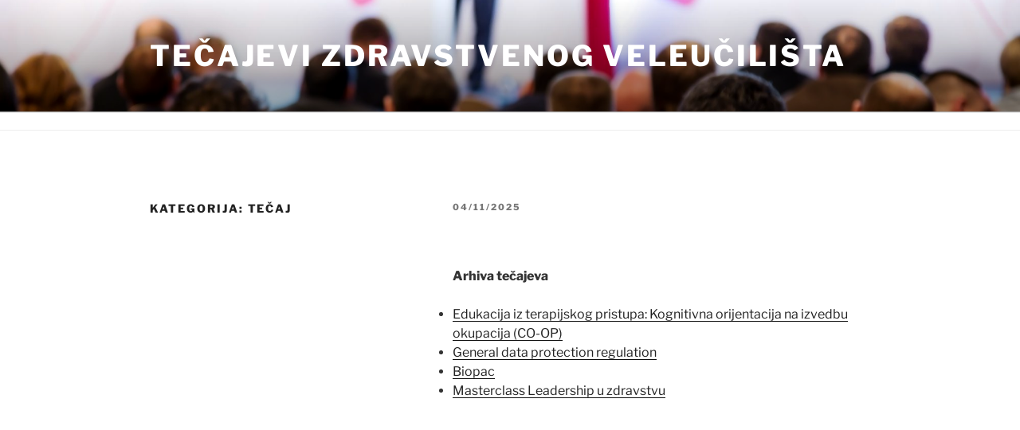

--- FILE ---
content_type: text/html; charset=UTF-8
request_url: https://tecaj.zvu.hr/blog/category/tecaj/
body_size: 55110
content:
<!DOCTYPE html>
<html lang="hr" class="no-js no-svg">
<head>
<meta charset="UTF-8">
<meta name="viewport" content="width=device-width, initial-scale=1.0">
<link rel="profile" href="https://gmpg.org/xfn/11">

<script>(function(html){html.className = html.className.replace(/\bno-js\b/,'js')})(document.documentElement);</script>
<title>tečaj &#8211; Tečajevi Zdravstvenog Veleučilišta</title>
<meta name='robots' content='max-image-preview:large' />
	<style>img:is([sizes="auto" i], [sizes^="auto," i]) { contain-intrinsic-size: 3000px 1500px }</style>
	<link rel="alternate" type="application/rss+xml" title="Tečajevi Zdravstvenog Veleučilišta &raquo; Kanal" href="https://tecaj.zvu.hr/feed/" />
<link rel="alternate" type="application/rss+xml" title="Tečajevi Zdravstvenog Veleučilišta &raquo; Kanal komentara" href="https://tecaj.zvu.hr/comments/feed/" />
<link rel="alternate" type="application/rss+xml" title="Tečajevi Zdravstvenog Veleučilišta &raquo; tečaj Kanal kategorija" href="https://tecaj.zvu.hr/blog/category/tecaj/feed/" />
		<!-- This site uses the Google Analytics by ExactMetrics plugin v8.3.2 - Using Analytics tracking - https://www.exactmetrics.com/ -->
		<!-- Note: ExactMetrics is not currently configured on this site. The site owner needs to authenticate with Google Analytics in the ExactMetrics settings panel. -->
					<!-- No tracking code set -->
				<!-- / Google Analytics by ExactMetrics -->
		<script>
window._wpemojiSettings = {"baseUrl":"https:\/\/s.w.org\/images\/core\/emoji\/15.0.3\/72x72\/","ext":".png","svgUrl":"https:\/\/s.w.org\/images\/core\/emoji\/15.0.3\/svg\/","svgExt":".svg","source":{"concatemoji":"https:\/\/tecaj.zvu.hr\/wp-includes\/js\/wp-emoji-release.min.js?ver=6.7.2"}};
/*! This file is auto-generated */
!function(i,n){var o,s,e;function c(e){try{var t={supportTests:e,timestamp:(new Date).valueOf()};sessionStorage.setItem(o,JSON.stringify(t))}catch(e){}}function p(e,t,n){e.clearRect(0,0,e.canvas.width,e.canvas.height),e.fillText(t,0,0);var t=new Uint32Array(e.getImageData(0,0,e.canvas.width,e.canvas.height).data),r=(e.clearRect(0,0,e.canvas.width,e.canvas.height),e.fillText(n,0,0),new Uint32Array(e.getImageData(0,0,e.canvas.width,e.canvas.height).data));return t.every(function(e,t){return e===r[t]})}function u(e,t,n){switch(t){case"flag":return n(e,"\ud83c\udff3\ufe0f\u200d\u26a7\ufe0f","\ud83c\udff3\ufe0f\u200b\u26a7\ufe0f")?!1:!n(e,"\ud83c\uddfa\ud83c\uddf3","\ud83c\uddfa\u200b\ud83c\uddf3")&&!n(e,"\ud83c\udff4\udb40\udc67\udb40\udc62\udb40\udc65\udb40\udc6e\udb40\udc67\udb40\udc7f","\ud83c\udff4\u200b\udb40\udc67\u200b\udb40\udc62\u200b\udb40\udc65\u200b\udb40\udc6e\u200b\udb40\udc67\u200b\udb40\udc7f");case"emoji":return!n(e,"\ud83d\udc26\u200d\u2b1b","\ud83d\udc26\u200b\u2b1b")}return!1}function f(e,t,n){var r="undefined"!=typeof WorkerGlobalScope&&self instanceof WorkerGlobalScope?new OffscreenCanvas(300,150):i.createElement("canvas"),a=r.getContext("2d",{willReadFrequently:!0}),o=(a.textBaseline="top",a.font="600 32px Arial",{});return e.forEach(function(e){o[e]=t(a,e,n)}),o}function t(e){var t=i.createElement("script");t.src=e,t.defer=!0,i.head.appendChild(t)}"undefined"!=typeof Promise&&(o="wpEmojiSettingsSupports",s=["flag","emoji"],n.supports={everything:!0,everythingExceptFlag:!0},e=new Promise(function(e){i.addEventListener("DOMContentLoaded",e,{once:!0})}),new Promise(function(t){var n=function(){try{var e=JSON.parse(sessionStorage.getItem(o));if("object"==typeof e&&"number"==typeof e.timestamp&&(new Date).valueOf()<e.timestamp+604800&&"object"==typeof e.supportTests)return e.supportTests}catch(e){}return null}();if(!n){if("undefined"!=typeof Worker&&"undefined"!=typeof OffscreenCanvas&&"undefined"!=typeof URL&&URL.createObjectURL&&"undefined"!=typeof Blob)try{var e="postMessage("+f.toString()+"("+[JSON.stringify(s),u.toString(),p.toString()].join(",")+"));",r=new Blob([e],{type:"text/javascript"}),a=new Worker(URL.createObjectURL(r),{name:"wpTestEmojiSupports"});return void(a.onmessage=function(e){c(n=e.data),a.terminate(),t(n)})}catch(e){}c(n=f(s,u,p))}t(n)}).then(function(e){for(var t in e)n.supports[t]=e[t],n.supports.everything=n.supports.everything&&n.supports[t],"flag"!==t&&(n.supports.everythingExceptFlag=n.supports.everythingExceptFlag&&n.supports[t]);n.supports.everythingExceptFlag=n.supports.everythingExceptFlag&&!n.supports.flag,n.DOMReady=!1,n.readyCallback=function(){n.DOMReady=!0}}).then(function(){return e}).then(function(){var e;n.supports.everything||(n.readyCallback(),(e=n.source||{}).concatemoji?t(e.concatemoji):e.wpemoji&&e.twemoji&&(t(e.twemoji),t(e.wpemoji)))}))}((window,document),window._wpemojiSettings);
</script>
<style id='wp-emoji-styles-inline-css'>

	img.wp-smiley, img.emoji {
		display: inline !important;
		border: none !important;
		box-shadow: none !important;
		height: 1em !important;
		width: 1em !important;
		margin: 0 0.07em !important;
		vertical-align: -0.1em !important;
		background: none !important;
		padding: 0 !important;
	}
</style>
<link rel='stylesheet' id='conference-blocks-css' href='https://tecaj.zvu.hr/wp-content/plugins/conference/src/assets/min/frontend-block.min.css?ver=1650011416' media='all' />
<link rel='stylesheet' id='wpcdt-public-css-css' href='https://tecaj.zvu.hr/wp-content/plugins/countdown-timer-ultimate/assets/css/wpcdt-public.css?ver=2.6.4' media='all' />
<link rel='stylesheet' id='dashicons-css' href='https://tecaj.zvu.hr/wp-includes/css/dashicons.min.css?ver=6.7.2' media='all' />
<link rel='stylesheet' id='to-top-css' href='https://tecaj.zvu.hr/wp-content/plugins/to-top/public/css/to-top-public.css?ver=2.5.4' media='all' />
<link rel='stylesheet' id='woocommerce-layout-css' href='https://tecaj.zvu.hr/wp-content/plugins/woocommerce/assets/css/woocommerce-layout.css?ver=9.7.1' media='all' />
<link rel='stylesheet' id='woocommerce-smallscreen-css' href='https://tecaj.zvu.hr/wp-content/plugins/woocommerce/assets/css/woocommerce-smallscreen.css?ver=9.7.1' media='only screen and (max-width: 768px)' />
<link rel='stylesheet' id='woocommerce-general-css' href='//tecaj.zvu.hr/wp-content/plugins/woocommerce/assets/css/twenty-seventeen.css?ver=9.7.1' media='all' />
<style id='woocommerce-inline-inline-css'>
.woocommerce form .form-row .required { visibility: visible; }
</style>
<link rel='stylesheet' id='brands-styles-css' href='https://tecaj.zvu.hr/wp-content/plugins/woocommerce/assets/css/brands.css?ver=9.7.1' media='all' />
<link rel='stylesheet' id='twentyseventeen-fonts-css' href='https://tecaj.zvu.hr/wp-content/themes/twentyseventeen/assets/fonts/font-libre-franklin.css?ver=20230328' media='all' />
<link rel='stylesheet' id='twentyseventeen-style-css' href='https://tecaj.zvu.hr/wp-content/themes/twentyseventeen/style.css?ver=20241112' media='all' />
<link rel='stylesheet' id='twentyseventeen-block-style-css' href='https://tecaj.zvu.hr/wp-content/themes/twentyseventeen/assets/css/blocks.css?ver=20240729' media='all' />
<script src="https://tecaj.zvu.hr/wp-includes/js/jquery/jquery.min.js?ver=3.7.1" id="jquery-core-js"></script>
<script src="https://tecaj.zvu.hr/wp-includes/js/jquery/jquery-migrate.min.js?ver=3.4.1" id="jquery-migrate-js"></script>
<script id="to-top-js-extra">
var to_top_options = {"scroll_offset":"100","icon_opacity":"50","style":"icon","icon_type":"dashicons-arrow-up-alt2","icon_color":"#ffffff","icon_bg_color":"#000000","icon_size":"32","border_radius":"5","image":"https:\/\/tecaj.zvu.hr\/wp-content\/plugins\/to-top\/admin\/images\/default.png","image_width":"65","image_alt":"","location":"bottom-right","margin_x":"20","margin_y":"20","show_on_admin":"0","enable_autohide":"0","autohide_time":"2","enable_hide_small_device":"0","small_device_max_width":"640","reset":"0"};
</script>
<script async src="https://tecaj.zvu.hr/wp-content/plugins/to-top/public/js/to-top-public.js?ver=2.5.4" id="to-top-js"></script>
<script src="https://tecaj.zvu.hr/wp-content/plugins/woocommerce/assets/js/jquery-blockui/jquery.blockUI.min.js?ver=2.7.0-wc.9.7.1" id="jquery-blockui-js" defer data-wp-strategy="defer"></script>
<script id="wc-add-to-cart-js-extra">
var wc_add_to_cart_params = {"ajax_url":"\/wp-admin\/admin-ajax.php","wc_ajax_url":"\/?wc-ajax=%%endpoint%%","i18n_view_cart":"Vidi ko\u0161aricu","cart_url":"https:\/\/tecaj.zvu.hr\/cart\/","is_cart":"","cart_redirect_after_add":"no"};
</script>
<script src="https://tecaj.zvu.hr/wp-content/plugins/woocommerce/assets/js/frontend/add-to-cart.min.js?ver=9.7.1" id="wc-add-to-cart-js" defer data-wp-strategy="defer"></script>
<script src="https://tecaj.zvu.hr/wp-content/plugins/woocommerce/assets/js/js-cookie/js.cookie.min.js?ver=2.1.4-wc.9.7.1" id="js-cookie-js" defer data-wp-strategy="defer"></script>
<script id="woocommerce-js-extra">
var woocommerce_params = {"ajax_url":"\/wp-admin\/admin-ajax.php","wc_ajax_url":"\/?wc-ajax=%%endpoint%%","i18n_password_show":"Prika\u017ei lozinku","i18n_password_hide":"Sakrij lozinku"};
</script>
<script src="https://tecaj.zvu.hr/wp-content/plugins/woocommerce/assets/js/frontend/woocommerce.min.js?ver=9.7.1" id="woocommerce-js" defer data-wp-strategy="defer"></script>
<script id="twentyseventeen-global-js-extra">
var twentyseventeenScreenReaderText = {"quote":"<svg class=\"icon icon-quote-right\" aria-hidden=\"true\" role=\"img\"> <use href=\"#icon-quote-right\" xlink:href=\"#icon-quote-right\"><\/use> <\/svg>","expand":"Pro\u0161iri podizbornik","collapse":"Zatvori podizbornik","icon":"<svg class=\"icon icon-angle-down\" aria-hidden=\"true\" role=\"img\"> <use href=\"#icon-angle-down\" xlink:href=\"#icon-angle-down\"><\/use> <span class=\"svg-fallback icon-angle-down\"><\/span><\/svg>"};
</script>
<script src="https://tecaj.zvu.hr/wp-content/themes/twentyseventeen/assets/js/global.js?ver=20211130" id="twentyseventeen-global-js" defer data-wp-strategy="defer"></script>
<script src="https://tecaj.zvu.hr/wp-content/themes/twentyseventeen/assets/js/navigation.js?ver=20210122" id="twentyseventeen-navigation-js" defer data-wp-strategy="defer"></script>
<link rel="https://api.w.org/" href="https://tecaj.zvu.hr/wp-json/" /><link rel="alternate" title="JSON" type="application/json" href="https://tecaj.zvu.hr/wp-json/wp/v2/categories/40" /><link rel="EditURI" type="application/rsd+xml" title="RSD" href="https://tecaj.zvu.hr/xmlrpc.php?rsd" />
<meta name="generator" content="WordPress 6.7.2" />
<meta name="generator" content="WooCommerce 9.7.1" />
	<noscript><style>.woocommerce-product-gallery{ opacity: 1 !important; }</style></noscript>
	<style type="text/css">.broken_link, a.broken_link {
	text-decoration: line-through;
}</style><style class='wp-fonts-local'>
@font-face{font-family:Inter;font-style:normal;font-weight:300 900;font-display:fallback;src:url('https://tecaj.zvu.hr/wp-content/plugins/woocommerce/assets/fonts/Inter-VariableFont_slnt,wght.woff2') format('woff2');font-stretch:normal;}
@font-face{font-family:Cardo;font-style:normal;font-weight:400;font-display:fallback;src:url('https://tecaj.zvu.hr/wp-content/plugins/woocommerce/assets/fonts/cardo_normal_400.woff2') format('woff2');}
</style>
<link rel="icon" href="https://tecaj.zvu.hr/wp-content/uploads/2017/11/cropped-512x512-32x32.png" sizes="32x32" />
<link rel="icon" href="https://tecaj.zvu.hr/wp-content/uploads/2017/11/cropped-512x512-192x192.png" sizes="192x192" />
<link rel="apple-touch-icon" href="https://tecaj.zvu.hr/wp-content/uploads/2017/11/cropped-512x512-180x180.png" />
<meta name="msapplication-TileImage" content="https://tecaj.zvu.hr/wp-content/uploads/2017/11/cropped-512x512-270x270.png" />
		<style id="wp-custom-css">
			.entry-title{display:none;}
.site-info{display:none;}		</style>
		</head>

<body data-rsssl=1 class="archive category category-tecaj category-40 wp-embed-responsive theme-twentyseventeen woocommerce-no-js hfeed has-header-image page-two-column colors-light">
<div id="page" class="site">
	<a class="skip-link screen-reader-text" href="#content">
		Preskoči na sadržaj	</a>

	<header id="masthead" class="site-header">

		<div class="custom-header">

		<div class="custom-header-media">
			<div id="wp-custom-header" class="wp-custom-header"><img src="https://tecaj.zvu.hr/wp-content/uploads/2017/11/cropped-shutterstock_162536930.jpg" width="2000" height="1199" alt="" srcset="https://tecaj.zvu.hr/wp-content/uploads/2017/11/cropped-shutterstock_162536930.jpg 2000w, https://tecaj.zvu.hr/wp-content/uploads/2017/11/cropped-shutterstock_162536930-300x180.jpg 300w, https://tecaj.zvu.hr/wp-content/uploads/2017/11/cropped-shutterstock_162536930-768x460.jpg 768w, https://tecaj.zvu.hr/wp-content/uploads/2017/11/cropped-shutterstock_162536930-1024x614.jpg 1024w" sizes="(max-width: 767px) 200vw, 100vw" decoding="async" fetchpriority="high" /></div>		</div>

	<div class="site-branding">
	<div class="wrap">

		
		<div class="site-branding-text">
							<p class="site-title"><a href="https://tecaj.zvu.hr/" rel="home">Tečajevi Zdravstvenog Veleučilišta</a></p>
			
					</div><!-- .site-branding-text -->

		
	</div><!-- .wrap -->
</div><!-- .site-branding -->

</div><!-- .custom-header -->

					<div class="navigation-top">
				<div class="wrap">
					<nav id="site-navigation" class="main-navigation" aria-label="Glavni izbornik">
	<button class="menu-toggle" aria-controls="top-menu" aria-expanded="false">
		<svg class="icon icon-bars" aria-hidden="true" role="img"> <use href="#icon-bars" xlink:href="#icon-bars"></use> </svg><svg class="icon icon-close" aria-hidden="true" role="img"> <use href="#icon-close" xlink:href="#icon-close"></use> </svg>Izbornik	</button>

	
	</nav><!-- #site-navigation -->
				</div><!-- .wrap -->
			</div><!-- .navigation-top -->
		
	</header><!-- #masthead -->

	
	<div class="site-content-contain">
		<div id="content" class="site-content">

<div class="wrap">

			<header class="page-header">
			<h1 class="page-title">Kategorija: <span>tečaj</span></h1>		</header><!-- .page-header -->
	
	<div id="primary" class="content-area">
		<main id="main" class="site-main">

					
<article id="post-2017" class="post-2017 post type-post status-publish format-standard hentry category-tecaj">
		<header class="entry-header">
		<div class="entry-meta"><span class="screen-reader-text">Objavljeno</span> <a href="https://tecaj.zvu.hr/blog/2025/11/04/arhiva-tecajeva/" rel="bookmark"><time class="entry-date published" datetime="2025-11-04T11:34:53+01:00">04/11/2025</time><time class="updated" datetime="2025-11-04T11:58:22+01:00">04/11/2025</time></a></div><!-- .entry-meta --><h2 class="entry-title"><a href="https://tecaj.zvu.hr/blog/2025/11/04/arhiva-tecajeva/" rel="bookmark">Arhiva tečajeva</a></h2>	</header><!-- .entry-header -->

	
	<div class="entry-content">
		<p>&nbsp;</p><p><strong>Arhiva tečajeva</strong></p><div class="wp-block-group is-vertical is-content-justification-left is-layout-flex wp-container-core-group-is-layout-1 wp-block-group-is-layout-flex"><ul>
<li><a class="row-title" href="https://tecaj.zvu.hr/co-op/" aria-label="“Edukacija iz terapijskog pristupa: Kognitivna orijentacija na izvedbu okupacija (CO-OP)” (Edit)">Edukacija iz terapijskog pristupa: Kognitivna orijentacija na izvedbu okupacija (CO-OP)</a>

</li>
<li><a class="row-title" href="https://tecaj.zvu.hr/gdpr" aria-label="“General data protection regulation” (Edit)">General data protection regulation</a>

</li>
<li><a class="row-title" href="https://tecaj.zvu.hr/biopac" aria-label="“Biopac” (Edit)">Biopac</a>

</li>
<li class="has-small-font-size"><a href="https://tecaj.zvu.hr/masterclass">Masterclass Leadership u zdravstvu</a></li>
</ul></div>	</div><!-- .entry-content -->

	
</article><!-- #post-2017 -->

		</main><!-- #main -->
	</div><!-- #primary -->
	</div><!-- .wrap -->


		</div><!-- #content -->

		<footer id="colophon" class="site-footer">
			<div class="wrap">
				
<div class="site-info">
		<a href="https://wordpress.org/" class="imprint">
		Ponosno pokreće WordPress	</a>
</div><!-- .site-info -->
			</div><!-- .wrap -->
		</footer><!-- #colophon -->
	</div><!-- .site-content-contain -->
</div><!-- #page -->
<span aria-hidden="true" id="to_top_scrollup" class="dashicons dashicons-arrow-up-alt2"><span class="screen-reader-text">Scroll Up</span></span>	<script>
		(function () {
			var c = document.body.className;
			c = c.replace(/woocommerce-no-js/, 'woocommerce-js');
			document.body.className = c;
		})();
	</script>
	<style id='core-block-supports-inline-css'>
.wp-container-core-group-is-layout-1{flex-direction:column;align-items:flex-start;}
</style>
<script src="https://tecaj.zvu.hr/wp-includes/js/dist/hooks.min.js?ver=4d63a3d491d11ffd8ac6" id="wp-hooks-js"></script>
<script src="https://tecaj.zvu.hr/wp-includes/js/dist/i18n.min.js?ver=5e580eb46a90c2b997e6" id="wp-i18n-js"></script>
<script id="wp-i18n-js-after">
wp.i18n.setLocaleData( { 'text direction\u0004ltr': [ 'ltr' ] } );
</script>
<script src="https://tecaj.zvu.hr/wp-includes/js/dist/vendor/react.min.js?ver=18.3.1.1" id="react-js"></script>
<script src="https://tecaj.zvu.hr/wp-includes/js/dist/vendor/react-dom.min.js?ver=18.3.1.1" id="react-dom-js"></script>
<script src="https://tecaj.zvu.hr/wp-includes/js/dist/escape-html.min.js?ver=6561a406d2d232a6fbd2" id="wp-escape-html-js"></script>
<script src="https://tecaj.zvu.hr/wp-includes/js/dist/element.min.js?ver=cb762d190aebbec25b27" id="wp-element-js"></script>
<script src="https://tecaj.zvu.hr/wp-includes/js/dist/vendor/react-jsx-runtime.min.js?ver=18.3.1" id="react-jsx-runtime-js"></script>
<script src="https://tecaj.zvu.hr/wp-includes/js/dist/autop.min.js?ver=9fb50649848277dd318d" id="wp-autop-js"></script>
<script src="https://tecaj.zvu.hr/wp-includes/js/dist/vendor/wp-polyfill.min.js?ver=3.15.0" id="wp-polyfill-js"></script>
<script src="https://tecaj.zvu.hr/wp-includes/js/dist/blob.min.js?ver=9113eed771d446f4a556" id="wp-blob-js"></script>
<script src="https://tecaj.zvu.hr/wp-includes/js/dist/block-serialization-default-parser.min.js?ver=14d44daebf663d05d330" id="wp-block-serialization-default-parser-js"></script>
<script src="https://tecaj.zvu.hr/wp-includes/js/dist/deprecated.min.js?ver=e1f84915c5e8ae38964c" id="wp-deprecated-js"></script>
<script src="https://tecaj.zvu.hr/wp-includes/js/dist/dom.min.js?ver=93117dfee2692b04b770" id="wp-dom-js"></script>
<script src="https://tecaj.zvu.hr/wp-includes/js/dist/is-shallow-equal.min.js?ver=e0f9f1d78d83f5196979" id="wp-is-shallow-equal-js"></script>
<script id="wp-keycodes-js-translations">
( function( domain, translations ) {
	var localeData = translations.locale_data[ domain ] || translations.locale_data.messages;
	localeData[""].domain = domain;
	wp.i18n.setLocaleData( localeData, domain );
} )( "default", {"translation-revision-date":"2025-08-05 13:05:18+0000","generator":"GlotPress\/4.0.1","domain":"messages","locale_data":{"messages":{"":{"domain":"messages","plural-forms":"nplurals=3; plural=(n % 10 == 1 && n % 100 != 11) ? 0 : ((n % 10 >= 2 && n % 10 <= 4 && (n % 100 < 12 || n % 100 > 14)) ? 1 : 2);","lang":"hr"},"Comma":["Zarez"],"Period":["To\u010dka"],"Backtick":["Backtick"],"Tilde":["Tilda"]}},"comment":{"reference":"wp-includes\/js\/dist\/keycodes.js"}} );
</script>
<script src="https://tecaj.zvu.hr/wp-includes/js/dist/keycodes.min.js?ver=034ff647a54b018581d3" id="wp-keycodes-js"></script>
<script src="https://tecaj.zvu.hr/wp-includes/js/dist/priority-queue.min.js?ver=9c21c957c7e50ffdbf48" id="wp-priority-queue-js"></script>
<script src="https://tecaj.zvu.hr/wp-includes/js/dist/compose.min.js?ver=d52df0f868e03c1bd905" id="wp-compose-js"></script>
<script src="https://tecaj.zvu.hr/wp-includes/js/dist/private-apis.min.js?ver=4b858962c15c2c7a135f" id="wp-private-apis-js"></script>
<script src="https://tecaj.zvu.hr/wp-includes/js/dist/redux-routine.min.js?ver=a0a172871afaeb261566" id="wp-redux-routine-js"></script>
<script src="https://tecaj.zvu.hr/wp-includes/js/dist/data.min.js?ver=7c62e39de0308c73d50c" id="wp-data-js"></script>
<script id="wp-data-js-after">
( function() {
	var userId = 0;
	var storageKey = "WP_DATA_USER_" + userId;
	wp.data
		.use( wp.data.plugins.persistence, { storageKey: storageKey } );
} )();
</script>
<script src="https://tecaj.zvu.hr/wp-includes/js/dist/html-entities.min.js?ver=2cd3358363e0675638fb" id="wp-html-entities-js"></script>
<script src="https://tecaj.zvu.hr/wp-includes/js/dist/dom-ready.min.js?ver=f77871ff7694fffea381" id="wp-dom-ready-js"></script>
<script id="wp-a11y-js-translations">
( function( domain, translations ) {
	var localeData = translations.locale_data[ domain ] || translations.locale_data.messages;
	localeData[""].domain = domain;
	wp.i18n.setLocaleData( localeData, domain );
} )( "default", {"translation-revision-date":"2025-08-05 13:05:18+0000","generator":"GlotPress\/4.0.1","domain":"messages","locale_data":{"messages":{"":{"domain":"messages","plural-forms":"nplurals=3; plural=(n % 10 == 1 && n % 100 != 11) ? 0 : ((n % 10 >= 2 && n % 10 <= 4 && (n % 100 < 12 || n % 100 > 14)) ? 1 : 2);","lang":"hr"},"Notifications":["Obavijesti"]}},"comment":{"reference":"wp-includes\/js\/dist\/a11y.js"}} );
</script>
<script src="https://tecaj.zvu.hr/wp-includes/js/dist/a11y.min.js?ver=3156534cc54473497e14" id="wp-a11y-js"></script>
<script id="wp-rich-text-js-translations">
( function( domain, translations ) {
	var localeData = translations.locale_data[ domain ] || translations.locale_data.messages;
	localeData[""].domain = domain;
	wp.i18n.setLocaleData( localeData, domain );
} )( "default", {"translation-revision-date":"2025-08-05 13:05:18+0000","generator":"GlotPress\/4.0.1","domain":"messages","locale_data":{"messages":{"":{"domain":"messages","plural-forms":"nplurals=3; plural=(n % 10 == 1 && n % 100 != 11) ? 0 : ((n % 10 >= 2 && n % 10 <= 4 && (n % 100 < 12 || n % 100 > 14)) ? 1 : 2);","lang":"hr"},"%s removed.":["%s uklonjeno."],"%s applied.":["%s primijenjeno."]}},"comment":{"reference":"wp-includes\/js\/dist\/rich-text.js"}} );
</script>
<script src="https://tecaj.zvu.hr/wp-includes/js/dist/rich-text.min.js?ver=4021b9e4e9ef4d3cd868" id="wp-rich-text-js"></script>
<script src="https://tecaj.zvu.hr/wp-includes/js/dist/shortcode.min.js?ver=b7747eee0efafd2f0c3b" id="wp-shortcode-js"></script>
<script src="https://tecaj.zvu.hr/wp-includes/js/dist/warning.min.js?ver=ed7c8b0940914f4fe44b" id="wp-warning-js"></script>
<script id="wp-blocks-js-translations">
( function( domain, translations ) {
	var localeData = translations.locale_data[ domain ] || translations.locale_data.messages;
	localeData[""].domain = domain;
	wp.i18n.setLocaleData( localeData, domain );
} )( "default", {"translation-revision-date":"2025-08-05 13:05:18+0000","generator":"GlotPress\/4.0.1","domain":"messages","locale_data":{"messages":{"":{"domain":"messages","plural-forms":"nplurals=3; plural=(n % 10 == 1 && n % 100 != 11) ? 0 : ((n % 10 >= 2 && n % 10 <= 4 && (n % 100 < 12 || n % 100 > 14)) ? 1 : 2);","lang":"hr"},"Embeds":["Ugradnje"],"Reusable blocks":["Vi\u0161ekratno upotrebljivi blokovi"],"%1$s Block. Row %2$d. %3$s":["%1$s Blok. Red %2$d. %3$s"],"%1$s Block. Column %2$d. %3$s":["%1$s Blok. Stupac %2$d. %3$s"],"%1$s Block. Column %2$d":["%1$s Blok. Stupac %2$d"],"%1$s Block. %2$s":["%1$s Blok. %2$s"],"%s Block":["%s Blok"],"Design":["Dizajn"],"%1$s Block. Row %2$d":["%1$s blok. Red %2$d"],"Theme":["Tema"],"Text":["Tekst"],"Media":["Medij"],"Widgets":["Widgeti"]}},"comment":{"reference":"wp-includes\/js\/dist\/blocks.js"}} );
</script>
<script src="https://tecaj.zvu.hr/wp-includes/js/dist/blocks.min.js?ver=8474af4b6260126fa879" id="wp-blocks-js"></script>
<script src="https://tecaj.zvu.hr/wp-includes/js/dist/vendor/moment.min.js?ver=2.30.1" id="moment-js"></script>
<script id="moment-js-after">
moment.updateLocale( 'hr', {"months":["sije\u010danj","velja\u010da","o\u017eujak","travanj","svibanj","lipanj","srpanj","kolovoz","rujan","listopad","studeni","prosinac"],"monthsShort":["sij","velj","o\u017eu","tra","svi","lip","srp","kol","ruj","lis","stu","pro"],"weekdays":["Nedjelja","Ponedjeljak","Utorak","Srijeda","\u010cetvrtak","Petak","Subota"],"weekdaysShort":["Ned","Pon","Uto","Sri","\u010cet","Pet","Sub"],"week":{"dow":1},"longDateFormat":{"LT":"H:i","LTS":null,"L":null,"LL":"d\/m\/Y","LLL":"j. F Y. G:i","LLLL":null}} );
</script>
<script src="https://tecaj.zvu.hr/wp-includes/js/dist/date.min.js?ver=aaca6387d1cf924acc51" id="wp-date-js"></script>
<script id="wp-date-js-after">
wp.date.setSettings( {"l10n":{"locale":"hr","months":["sije\u010danj","velja\u010da","o\u017eujak","travanj","svibanj","lipanj","srpanj","kolovoz","rujan","listopad","studeni","prosinac"],"monthsShort":["sij","velj","o\u017eu","tra","svi","lip","srp","kol","ruj","lis","stu","pro"],"weekdays":["Nedjelja","Ponedjeljak","Utorak","Srijeda","\u010cetvrtak","Petak","Subota"],"weekdaysShort":["Ned","Pon","Uto","Sri","\u010cet","Pet","Sub"],"meridiem":{"am":"am","pm":"pm","AM":"AM","PM":"PM"},"relative":{"future":"%s od sada","past":"prije %s","s":"sekunda","ss":"%d sekundi","m":"minuta","mm":"%d minuta","h":"sat","hh":"%d sati","d":"dan","dd":"%d dana","M":"mjesec","MM":"%d mjeseci","y":"godina","yy":"%d godina"},"startOfWeek":1},"formats":{"time":"H:i","date":"d\/m\/Y","datetime":"j. F Y. G:i","datetimeAbbreviated":"j. M. Y. G:i"},"timezone":{"offset":1,"offsetFormatted":"1","string":"Europe\/Zagreb","abbr":"CET"}} );
</script>
<script src="https://tecaj.zvu.hr/wp-includes/js/dist/primitives.min.js?ver=aef2543ab60c8c9bb609" id="wp-primitives-js"></script>
<script id="wp-components-js-translations">
( function( domain, translations ) {
	var localeData = translations.locale_data[ domain ] || translations.locale_data.messages;
	localeData[""].domain = domain;
	wp.i18n.setLocaleData( localeData, domain );
} )( "default", {"translation-revision-date":"2025-08-05 13:05:18+0000","generator":"GlotPress\/4.0.1","domain":"messages","locale_data":{"messages":{"":{"domain":"messages","plural-forms":"nplurals=3; plural=(n % 10 == 1 && n % 100 != 11) ? 0 : ((n % 10 >= 2 && n % 10 <= 4 && (n % 100 < 12 || n % 100 > 14)) ? 1 : 2);","lang":"hr"},"Font size":["Veli\u010dina slova"],"Type":["Tip"],"Item selected.":["Stavka je odabrana."],"Hours":["Sati"],"%d result found, use up and down arrow keys to navigate.":["%d rezultat prona\u0111en, za navigaciju upotrijebite tipke sa strelicama za pomicanje prema gore i dolje.","%d rezultata prona\u0111eno, za navigaciju upotrijebite tipke sa strelicama za pomicanje prema gore i dolje.","%d rezultata prona\u0111eno, za navigaciju upotrijebite tipke sa strelicama za pomicanje prema gore i dolje."],"No results.":["Nema rezultata."],"Custom color picker.":["Korisni\u010dki bira\u010d boje."],"Color code: %s":["Kod boje: %s"],"Color: %s":["Boja: %s"],"Minutes":["Minute"],"Add item":["Dodaj stavku"],"Item added.":["Stavka dodana."],"Item removed.":["Stavka je uklonjena."],"Remove item":["Ukloni stavku"],"%1$s (%2$s of %3$s)":["%1$s (%2$s od %3$s)"],"Dismiss this notice":["Odbaci ovu obavijest"],"Order by":["Rasporedi po"],"Newest to oldest":["Od novijeg prema starijem"],"Reset":["Ponovno postavi"],"Oldest to newest":["Od starijeg prema novijem"],"A \u2192 Z":["A \t Z"],"Z \u2192 A":["Z \t A"],"Category":["Kategorija"],"Number of items":["Broj stavki"],"%d result found.":["%d prona\u0111en rezultat.","%d prona\u0111ena rezultata.","%d prona\u0111enih rezultata."],"Separate with commas, spaces, or the Enter key.":["Razdvojite zarezima, razmacima ili tipkom Enter."],"Separate with commas or the Enter key.":["Razdvojite zarezom ili pritisnite tipku Enter."],"Angle":["Kut"],"Extra Large":["Jako veliko"],"Gradient control point at position %1$s%% with color code %2$s.":["Kontrolna to\u010dka prijelaza na polo\u017eaju %1$s%% s kodom boje %2$s."],"Use your left or right arrow keys or drag and drop with the mouse to change the gradient position. Press the button to change the color or remove the control point.":["Upotrijebite tipke s lijevo ili desno strelicama ili mi\u0161em povucite i ispustite za promjenu polo\u017eaja prijelaza. Pritisnite dugme za promjenu boje ili za uklanjanje kontrolne to\u010dke."],"Remove Control Point":["Uklonite upravlja\u010dku to\u010dku"],"Gradient code: %s":["Kod prijelaza: %s"],"Gradient: %s":["Prijelaz: %s"],"Guide controls":["Kontrole vodi\u010da"],"Page %1$d of %2$d":["Stranica %1$d od %2$d"],"Finish":["Zavr\u0161i"],"Solid":["Puna"],"Top Center":["Centrirano gore"],"Center Left":["Centrirano lijevo"],"Center Right":["Desno sredine"],"Bottom Center":["Sredina dna"],"Alignment Matrix Control":["Kontrola matrice poravnanja"],"Box Control":["Kontrola okvira"],"Reset search":["Poni\u0161ti pretra\u017eivanje"],"Color name":["Ime boje"],"Coordinated Universal Time":["Koordinirano univerzalno vrijeme"],"Media preview":["Pretpregled medija"],"Linear":["Linearno"],"Radial":["Radijalno"],"Select unit":["Odaberi jedinicu"],"Search in %s":["Pretra\u017ei %s"],"Close search":["Zatvori pretragu"],"Percentage (%)":["Postotak (%)"],"Pixels (px)":["Pikseli (px)"],"Relative to parent font size (em)":["Relativno mati\u010dnoj veli\u010dini fonta (em)"],"Relative to root font size (rem)":["Relativno korijenu veli\u010dine fonta (rem)"],"Viewport width (vw)":["Viewport \u0161irina (vw)"],"Viewport height (vh)":["Viewport visina (vh)"],"Dashed":["Isprekidano"],"Dotted":["To\u010dkasto"],"Border width":["\u0160irina obruba"],"Percent (%)":["Postotak (%)"],"Viewport smallest dimension (vmin)":["Viewport najmanja dimenzija (vmin)"],"Viewport largest dimension (vmax)":["Viewport naj\u0161ira dimenzija (vmax)"],"Width of the zero (0) character (ch)":["\u0160irina nula (0) znaka (ch)"],"x-height of the font (ex)":["x-visina fonta (ex)"],"Centimeters (cm)":["Centimetar (cm)"],"Millimeters (mm)":["Milimetri (mm)"],"Inches (in)":["In\u010d (in)"],"Picas (pc)":["Picas (pc)"],"Points (pt)":["Points (pt)"],"Relative to parent font size (em)\u0004ems":["emovi"],"Relative to root font size (rem)\u0004rems":["removi"],"%1$s. There is %2$d event":["%1$s. Postoji %2$d doga\u0111aj","%1$s. Postoje %2$d doga\u0111aja","%1$s. Postoji %2$d doga\u0111aja"],"Duotone code: %s":["Duotone k\u00f4d: %s"],"Duotone: %s":["Duotone: %s"],"Shadows":["Sjene"],"Invalid item":["Nevaljana stavka"],"Hex color":["Hex boja"],"Color format":["Format boje"],"Color %s":["Boja %s"],"Gradient name":["Ime prijelaza"],"Add gradient":["Dodaj prijelaz"],"Add color":["Dodaj boju"],"Gradient options":["Opcije prijelaza"],"Color options":["Opcije boje"],"Remove all gradients":["Ukloni sve prijelaze"],"Remove all colors":["Ukloni sve boje"],"Reset gradient":["Ponovno postavi prijelaz"],"Reset colors":["Ponovno postavi boje"],"Currently selected: %s":["Trenutno odabrano: %s"],"Size of a UI element\u0004None":["Ni\u0161ta"],"Size of a UI element\u0004Small":["Malo"],"Size of a UI element\u0004Medium":["Srednje"],"Size of a UI element\u0004Large":["Veliko"],"Size of a UI element\u0004Extra Large":["Ekstra veliko"],"Highlights":["Istaknuto"],"Currently selected font size: %s":["Trenutno odabrana veli\u010dina fonta: %s"],"Use size preset":["Upotrijebi unaprijed postavljenu veli\u010dinu"],"Set custom size":["Postavi korisni\u010dku veli\u010dinu"],"Search %s":["Pretra\u017ei %s"],"Reset %s":["Ponovno postavi %s"],"Hide and reset %s":["Sakrij i ponovno postavi %s"],"Button label to reveal tool panel options\u0004%s options":["Opcije %s"],"Reset all":["Ponovno postavi sve"],"Unlink sides":["Ukloni povezivanje strana"],"Link sides":["Pove\u017ei strane"],"Custom color picker. The currently selected color is called \"%1$s\" and has a value of \"%2$s\".":["Prilago\u0111eni bira\u010d boje. Trenutno odabrana boja naziva se \"%1$s\" i ima vrijednost \"%2$s\"."],"Border color and style picker.":["Bira\u010d boje i stila obruba."],"Border color picker.":["Bira\u010d boje obruba."],"Close border color":["Zatvori boju obruba"],"Top border":["Gornji obrub"],"Left border":["Lijevi obrub"],"Right border":["Desni obrub"],"Bottom border":["Donji obrub"],"All sides":["Sve strane"],"Loading \u2026":["U\u010ditavanje \u2026"],"Border color and style picker":["Bira\u010d boje i stila obruba"],"View previous month":["Prika\u017ei prethodni mjesec"],"View next month":["Prika\u017ei sljede\u0107i mjesec"],"%1$s. Selected. There is %2$d event":["%1$s. Odabran. Postoji %2$d doga\u0111aj","%1$s. Odabran. Postoji %2$d doga\u0111aja","%1$s. Odabran. Postoji %2$d doga\u0111aja"],"%1$s. Selected":["%1$s. Odabrano"],"Unset":["Nije postavljeno"],"S":["S"],"M":["M"],"L":["L"],"XL":["XL"],"XXL":["XXL"],"%s reset to default":["%s vra\u0107en na izvorno"],"%s hidden and reset to default":["%s je skriven i vra\u0107en na izvorno"],"%s is now visible":["%s je sad vidljivo"],"All options are currently hidden":["Sve opcije su trenutno skrivene"],"All options reset":["Sve opcije vra\u0107ene na izvorno"],"Increment":["Pove\u0107aj"],"Decrement":["Umanji"],"Show details":["Prika\u017ei detalje"],"Extra Extra Large":["Jako jako velika"],"Initial %d result loaded. Type to filter all available results. Use up and down arrow keys to navigate.":["U\u010ditan je %d po\u010detni rezultat. Upi\u0161ite za filtriranje svih dostupnih rezultata. Koristite tipke sa strelicama gore i dolje za navigaciju.","U\u010ditana su %d po\u010detna rezultata. Upi\u0161ite za filtriranje svih dostupnih rezultata. Koristite tipke sa strelicama gore i dolje za navigaciju.","U\u010ditano je %d po\u010detnih rezultata. Upi\u0161ite za filtriranje svih dostupnih rezultata. Koristite tipke sa strelicama gore i dolje za navigaciju."],"Scrollable section":["Pomi\u010dna sekcija"],"Focal point left position":["Lijevi polo\u017eaj \u017eari\u0161ne to\u010dke"],"Focal point top position":["Gornji polo\u017eaj \u017eari\u0161ne to\u010dke"],"Warning notice":["Upozoravaju\u0107a obavijest"],"Information notice":["Informacijska obavijest"],"Error notice":["Obavijest o gre\u0161ci"],"Notice":["Obavijest"],"No color selected":["Boja nije odabrana"],"Small viewport width (svw)":["\u0160irina malog okvira za prikaz (svw)"],"Small viewport height (svh)":["Visina malog okvira za prikaz (svh)"],"Viewport smallest size in the inline direction (svi)":["Najmanja veli\u010dina okvira za prikaz u inline smjeru (svi)"],"Small viewport width or height (svi)":["\u0160irina ili visina malog okvira za prikaz (svi)"],"Viewport smallest size in the block direction (svb)":["Najmanja veli\u010dina okvira za prikaz u smjeru bloka (svb)"],"Small viewport width or height (svb)":["\u0160irina ili visina malog okvira za prikaz (svb)"],"Small viewport smallest dimension (svmin)":["Najmanja dimenzija malog okvira za prikaz (svmin)"],"Large viewport width (lvw)":["\u0160irina velikog okvira za prikaz (lvw)"],"Large viewport height (lvh)":["Visina velikog okvira za prikaz (lvh)"],"Large viewport width or height (lvi)":["\u0160irina ili visina velikog okvira za prikaz (lvi)"],"Large viewport width or height (lvb)":["\u0160irina ili visina velikog okvira za prikaz (lvb)"],"Large viewport smallest dimension (lvmin)":["Najmanja dimenzija velikog okvira za prikaz (lvmin)"],"Dynamic viewport width (dvw)":["\u0160irina dinami\u010dkog prikaza (dvw)"],"Dynamic viewport height (dvh)":["Visina dinami\u010dkog prikaza (dvh)"],"Dynamic viewport width or height (dvi)":["\u0160irina ili visina dinami\u010dkog prikaza (dvi)"],"Dynamic viewport width or height (dvb)":["\u0160irina ili visina dinami\u010dkog prikaza (dvb)"],"Dynamic viewport smallest dimension (dvmin)":["Najmanja dimenzija dinami\u010dkog prikaza (dvmin)"],"Dynamic viewport largest dimension (dvmax)":["Najve\u0107a dimenzija dinami\u010dkog prikaza (dvmax)"],"Small viewport largest dimension (svmax)":["Najve\u0107a dimenzija malog okvira za prikaz (svmax)"],"Large viewport largest dimension (lvmax)":["Najve\u0107a dimenzija velikog okvira za prikaz (lvmax)"],"Top side":["Gornja strana"],"Bottom side":["Donja strana"],"Left side":["Lijeva strana"],"Right side":["Desna strana"],"Top and bottom sides":["Gornja i donja strana"],"Left and right sides":["Lijeva i desna strana"],"Edit: %s":["Uredi: %s"],"categories\u0004All":["Sve"],"authors\u0004All":["Sve"],"Remove color: %s":["Ukloni boju: %s"],"Select an item":["Odaberi stavku"],"Select AM or PM":["Odaberi AM ili PM"],"%s items selected":["%s stavki odabrano"],"Border color and style picker. The currently selected color is called \"%1$s\" and has a value of \"%2$s\". The currently selected style is \"%3$s\".":["Bira\u010d boje i stila obruba. Trenuta\u010dno odabrana boja zove se \"%1$s\" i ima vrijednost \"%2$s\". Trenutno odabrani stil je \"%3$s\"."],"Border color and style picker. The currently selected color is called \"%1$s\" and has a value of \"%2$s\".":["Bira\u010d boje i stila obruba. Trenuta\u010dno odabrana boja zove se \"%1$s\" i ima vrijednost \"%2$s\"."],"Border color and style picker. The currently selected color has a value of \"%1$s\". The currently selected style is \"%2$s\".":["Bira\u010d boje i stila obruba. Trenuta\u010dno odabrana boja ima vrijednost \"%1$s\". Trenutno odabrani stil je \"%2$s\"."],"Border color and style picker. The currently selected color has a value of \"%s\".":["Bira\u010d boje i stila obruba. Trenuta\u010dno odabrana boja ima vrijednost \"%s\"."],"Border color picker. The currently selected color is called \"%1$s\" and has a value of \"%2$s\".":["Bira\u010d boje obruba. Trenuta\u010dno odabrana boja zove se \"%1$s\" i ima vrijednost \"%2$s\"."],"Border color picker. The currently selected color has a value of \"%s\".":["Bira\u010d boje obruba. Trenuta\u010dno odabrana boja ima vrijednost \"%s\"."],"input control\u0004Show %s":["Prika\u017ei %s"],"Size":["Veli\u010dina"],"Calendar":["Kalendar"],"Custom":["Prilagodljivo"],"Mixed":["Mje\u0161ovito"],"Clear":["Obri\u0161i"],"Custom Size":["Prilago\u0111ena veli\u010dina"],"Previous":["Prethodno"],"Author":["Autor"],"Categories":["Kategorije"],"Done":["Gotovo"],"Cancel":["Odustani"],"Left":["Lijevo"],"Center":["Centar"],"Medium":["Srednja veli\u010dina"],"OK":["OK"],"Search":["Pretraga"],"Close":["Zatvori"],"Default":["Izvorno"],"No results found.":["Nije prona\u0111en nijedan rezultat."],"Copy":["Kopiraj"],"Top":["Vrh"],"Top Left":["Gore lijevo"],"Top Right":["Gore desno"],"Bottom Left":["Dolje lijevo"],"Bottom Right":["Dolje desno"],"AM":["AM"],"PM":["PM"],"Next":["Sljede\u0107e"],"Drop files to upload":["Ispustite zapise za prijenos"],"Large":["Velika"],"Style":["Stil"],"Back":["Povratak"],"Year":["Godina"],"Border color":["Boja obruba"],"Date":["Datum"],"Month":["Mjesec"],"Day":["Dan"],"Time":["Vrijeme"],"(opens in a new tab)":["(otvara se u novoj kartici)"],"Copied!":["Kopirano!"],"Small":["Malo"],"January":["sije\u010danj"],"February":["velja\u010da"],"March":["o\u017eujak"],"April":["travanj"],"May":["svibanj"],"June":["lipanj"],"July":["srpanj"],"August":["kolovoz"],"September":["rujan"],"October":["listopad"],"November":["studeni"],"December":["prosinac"]}},"comment":{"reference":"wp-includes\/js\/dist\/components.js"}} );
</script>
<script src="https://tecaj.zvu.hr/wp-includes/js/dist/components.min.js?ver=fe486283a957ca5ed7c6" id="wp-components-js"></script>
<script src="https://tecaj.zvu.hr/wp-includes/js/dist/url.min.js?ver=e87eb76272a3a08402d2" id="wp-url-js"></script>
<script id="wp-api-fetch-js-translations">
( function( domain, translations ) {
	var localeData = translations.locale_data[ domain ] || translations.locale_data.messages;
	localeData[""].domain = domain;
	wp.i18n.setLocaleData( localeData, domain );
} )( "default", {"translation-revision-date":"2025-08-05 13:05:18+0000","generator":"GlotPress\/4.0.1","domain":"messages","locale_data":{"messages":{"":{"domain":"messages","plural-forms":"nplurals=3; plural=(n % 10 == 1 && n % 100 != 11) ? 0 : ((n % 10 >= 2 && n % 10 <= 4 && (n % 100 < 12 || n % 100 > 14)) ? 1 : 2);","lang":"hr"},"An unknown error occurred.":["Do\u0161lo je do nepoznate gre\u0161ke."],"The response is not a valid JSON response.":["Odgovor nije ispravni JSON odgovor."],"Media upload failed. If this is a photo or a large image, please scale it down and try again.":["Prijenos medija nije uspio. Ako je ovo fotografija ili velika slika, smanjite dimenzije i poku\u0161ajte ponovno."],"You are probably offline.":["Vjerojatno niste na mre\u017ei."]}},"comment":{"reference":"wp-includes\/js\/dist\/api-fetch.js"}} );
</script>
<script src="https://tecaj.zvu.hr/wp-includes/js/dist/api-fetch.min.js?ver=d387b816bc1ed2042e28" id="wp-api-fetch-js"></script>
<script id="wp-api-fetch-js-after">
wp.apiFetch.use( wp.apiFetch.createRootURLMiddleware( "https://tecaj.zvu.hr/wp-json/" ) );
wp.apiFetch.nonceMiddleware = wp.apiFetch.createNonceMiddleware( "5fcc2a7784" );
wp.apiFetch.use( wp.apiFetch.nonceMiddleware );
wp.apiFetch.use( wp.apiFetch.mediaUploadMiddleware );
wp.apiFetch.nonceEndpoint = "https://tecaj.zvu.hr/wp-admin/admin-ajax.php?action=rest-nonce";
</script>
<script src="https://tecaj.zvu.hr/wp-includes/js/dist/keyboard-shortcuts.min.js?ver=32686e58e84193ce808b" id="wp-keyboard-shortcuts-js"></script>
<script id="wp-commands-js-translations">
( function( domain, translations ) {
	var localeData = translations.locale_data[ domain ] || translations.locale_data.messages;
	localeData[""].domain = domain;
	wp.i18n.setLocaleData( localeData, domain );
} )( "default", {"translation-revision-date":"2025-08-05 13:05:18+0000","generator":"GlotPress\/4.0.1","domain":"messages","locale_data":{"messages":{"":{"domain":"messages","plural-forms":"nplurals=3; plural=(n % 10 == 1 && n % 100 != 11) ? 0 : ((n % 10 >= 2 && n % 10 <= 4 && (n % 100 < 12 || n % 100 > 14)) ? 1 : 2);","lang":"hr"},"Open the command palette.":["Otvori paletu naredbi."],"Command palette":["Paleta naredbi"],"Command suggestions":["Prijedlozi naredbi"],"Search commands and settings":["Naredbe i postavke pretra\u017eivanja"],"No results found.":["Nije prona\u0111en nijedan rezultat."]}},"comment":{"reference":"wp-includes\/js\/dist\/commands.js"}} );
</script>
<script src="https://tecaj.zvu.hr/wp-includes/js/dist/commands.min.js?ver=33b90579e9a6d83ac03b" id="wp-commands-js"></script>
<script src="https://tecaj.zvu.hr/wp-includes/js/dist/notices.min.js?ver=673a68a7ac2f556ed50b" id="wp-notices-js"></script>
<script src="https://tecaj.zvu.hr/wp-includes/js/dist/preferences-persistence.min.js?ver=9307a8c9e3254140a223" id="wp-preferences-persistence-js"></script>
<script id="wp-preferences-js-translations">
( function( domain, translations ) {
	var localeData = translations.locale_data[ domain ] || translations.locale_data.messages;
	localeData[""].domain = domain;
	wp.i18n.setLocaleData( localeData, domain );
} )( "default", {"translation-revision-date":"2025-08-05 13:05:18+0000","generator":"GlotPress\/4.0.1","domain":"messages","locale_data":{"messages":{"":{"domain":"messages","plural-forms":"nplurals=3; plural=(n % 10 == 1 && n % 100 != 11) ? 0 : ((n % 10 >= 2 && n % 10 <= 4 && (n % 100 < 12 || n % 100 > 14)) ? 1 : 2);","lang":"hr"},"Preference deactivated - %s":["Preferencija deaktivirana - %s"],"Preference activated - %s":["Preferencija aktivirana - %s"],"Preferences":["Postavke"],"Back":["Povratak"]}},"comment":{"reference":"wp-includes\/js\/dist\/preferences.js"}} );
</script>
<script src="https://tecaj.zvu.hr/wp-includes/js/dist/preferences.min.js?ver=945c6cbfe821b3070047" id="wp-preferences-js"></script>
<script id="wp-preferences-js-after">
( function() {
				var serverData = false;
				var userId = "0";
				var persistenceLayer = wp.preferencesPersistence.__unstableCreatePersistenceLayer( serverData, userId );
				var preferencesStore = wp.preferences.store;
				wp.data.dispatch( preferencesStore ).setPersistenceLayer( persistenceLayer );
			} ) ();
</script>
<script src="https://tecaj.zvu.hr/wp-includes/js/dist/style-engine.min.js?ver=08cc10e9532531e22456" id="wp-style-engine-js"></script>
<script src="https://tecaj.zvu.hr/wp-includes/js/dist/token-list.min.js?ver=3b5f5dcfde830ecef24f" id="wp-token-list-js"></script>
<script src="https://tecaj.zvu.hr/wp-includes/js/dist/wordcount.min.js?ver=55d8c2bf3dc99e7ea5ec" id="wp-wordcount-js"></script>
<script id="wp-block-editor-js-translations">
( function( domain, translations ) {
	var localeData = translations.locale_data[ domain ] || translations.locale_data.messages;
	localeData[""].domain = domain;
	wp.i18n.setLocaleData( localeData, domain );
} )( "default", {"translation-revision-date":"2025-08-05 13:05:18+0000","generator":"GlotPress\/4.0.1","domain":"messages","locale_data":{"messages":{"":{"domain":"messages","plural-forms":"nplurals=3; plural=(n % 10 == 1 && n % 100 != 11) ? 0 : ((n % 10 >= 2 && n % 10 <= 4 && (n % 100 < 12 || n % 100 > 14)) ? 1 : 2);","lang":"hr"},"Attributes":["Svojstva"],"Delete":["Obri\u0161i"],"Submit":["Po\u0161alji"],"Scale":["Dimenzioniraj"],"Edit link":["Uredi poveznicu"],"Search results for \"%s\"":["Rezultati pretra\u017eivanja za %s"],"Insert":["Unesi"],"Align text":["Poravnaj tekst"],"Type":["Tip"],"Background":["Pozadina"],"Shuffle":["Izmije\u0161aj"],"Justify text":["Poravnaj po oba ruba"],"Styles":["Stilovi"],"Upload":["Prijenos"],"text color":["boja teksta"],"Clear selection.":["Obri\u0161i selekciju."],"Tools":["Alati"],"Auto":["Auto"],"List View":["Prikaz u listi"],"Minimum height":["Najmanja visina"],"Original":["Original"],"Invalid source":["Nevaljan izvor"],"Blocks":["Blokovi"],"%d result found, use up and down arrow keys to navigate.":["%d rezultat prona\u0111en, za navigaciju upotrijebite tipke sa strelicama za pomicanje prema gore i dolje.","%d rezultata prona\u0111eno, za navigaciju upotrijebite tipke sa strelicama za pomicanje prema gore i dolje.","%d rezultata prona\u0111eno, za navigaciju upotrijebite tipke sa strelicama za pomicanje prema gore i dolje."],"No results.":["Nema rezultata."],"Reset":["Ponovno postavi"],"Change text alignment":["Promijeni poravnanje teksta"],"Full width":["Pune \u0161irine"],"Change alignment":["Promijeni poravnanje"],"Current":["Trenutni"],"Convert to HTML":["Pretvori u HTML"],"After Conversion":["Nakon pretvorbe"],"No block selected.":["Nijedan blok nije odabran."],"This block has encountered an error and cannot be previewed.":["Ovaj blok je suo\u010den s gre\u0161kom i ne mo\u017ee se pretpregledati."],"Convert to Classic Block":["Pretvori u Klasi\u010dni blok"],"Resolve Block":["Razrije\u0161i blok"],"Convert to Blocks":["Pretvori u Blokove"],"imperative verb\u0004Resolve":["Razrije\u0161i"],"Block contains unexpected or invalid content.":["Blok sadr\u017ei neo\u010dekivani ili nevaljani sadr\u017eaj."],"Block: %s":["Blok: %s"],"Block %s is the only block, and cannot be moved":["Blok %s je jedini blok, i ne mo\u017ee se pomaknuti"],"Move %1$s block from position %2$d down to position %3$d":["Pomakni %1$s blok iz pozicije %2$d dolje na poziciju %3$d"],"Block %1$s is at the end of the content and can\u2019t be moved right":["Blok %1$s je na kraju sadr\u017eaja i ne mo\u017ee se pomaknuti desno"],"Move %1$s block from position %2$d up to position %3$d":["Pomakni %1$s blok iz pozicije %2$d na poziciju %3$d"],"Block %1$s is at the beginning of the content and can\u2019t be moved right":["Blok %1$s je na po\u010detku sadr\u017eaja i ne mo\u017ee se pomaknuti desno"],"Blocks cannot be moved up as they are already at the top":["Blokovi se ne mogu pomaknuti gore jer se ve\u0107 nalaze na vrhu"],"Blocks cannot be moved down as they are already at the bottom":["Blokovi se ne mogu pomaknuti dolje jer se ve\u0107 nalaze na dnu"],"Move %1$d blocks from position %2$d up by one place":["Pomakni %1$d blok iz pozicije %2$d gore za jedno mjesto"],"Move %1$d blocks from position %2$d right by one place":["Pomakni %1$d blok iz pozicije %2$d desno za jedno mjesto"],"Edit as HTML":["Uredi kao HTML"],"Edit visually":["Uredi vizualno"],"More options":["Vi\u0161e opcija"],"Duplicate":["Dupliciraj"],"Change type of %d block":["Promijeni vrstu za %d blok","Promijeni vrstu za %d bloka","Promijeni vrstu za %d blokova"],"Transform to":["Transformiraj u"],"This color combination may be hard for people to read. Try using a darker background color and\/or a brighter %s.":["Mo\u017eda \u0107e ova kombinacija boja ljudima ote\u017eati \u010ditljivost. Poku\u0161ajte koristiti tamniju pozadinsku boju i\/ili svjetliju %s."],"This color combination may be hard for people to read. Try using a brighter background color and\/or a darker %s.":["Mo\u017eda \u0107e ova kombinacija boja biti te\u0161ka za \u010ditanje. Poku\u0161ajte koristiti svjetliju pozadinsku boju i\/ili tamniju %s."],"Attempt recovery":["Poku\u0161aj oporavka"],"Add %s":["Dodaj %s"],"%d result found.":["%d prona\u0111en rezultat.","%d prona\u0111ena rezultata.","%d prona\u0111enih rezultata."],"blocks\u0004Most used":["Naj\u010de\u0161\u0107e kori\u0161teni"],"Paste or type URL":["Zalijepite ili upi\u0161ite URL"],"no title":["nema naslova"],"Skip to the selected block":["Presko\u010di do odabranog bloka"],"Link settings":["Postavke poveznice"],"HTML anchor":["HTML sidro"],"Additional CSS class(es)":["Dodatne CSS klase"],"Options":["Opcije"],"Navigate to the nearest toolbar.":["Kreni do najbli\u017ee alatne trake."],"Select all text when typing. Press again to select all blocks.":["Odaberi sav tekst tijekom tipkanja. Klikni ponovno za odabir svih blokova."],"Duplicate the selected block(s).":["Dupliciraj odabrani blok\/blokove."],"Remove the selected block(s).":["Ukloni odabrani blok\/blokove."],"Insert a new block before the selected block(s).":["Ubaci novi blok ispred odabranog bloka\/blokova."],"Insert a new block after the selected block(s).":["Ubaci novi blok nakon odabranog bloka\/blokova."],"%d block":["%d blok","%d bloka","%d blokova"],"Document":["Dokument"],"Find original":["Prona\u0111i original"],"This block can only be used once.":["Ovaj blok se mo\u017ee iskoristiti samo jednom."],"Button":["Dugme"],"Fixed background":["Stati\u010dna pozadina"],"Edit URL":["Uredi URL"],"Text alignment":["Poravnanje teksta"],"Heading %d":["Naslov %d"],"Heading":["Naslov"],"Align text left":["Poravnaj tekst lijevo"],"Align text center":["Centriraj tekst"],"Align text right":["Poravnaj tekst desno"],"Block tools":["Blok alati"],"To edit this block, you need permission to upload media.":["Da biste uredili ovaj blok, trebate dopu\u0161tenje za prijenos medija."],"block style\u0004Default":["Izvorno"],"Change block type or style":["Promijeni vrstu bloka ili stil"],"verb\u0004Group":["Grupiraj"],"Ungrouping blocks from within a grouping block back into individual blocks within the Editor\u0004Ungroup":["Razgrupiraj"],"While writing, you can press <kbd>\/<\/kbd> to quickly insert new blocks.":["Dok pi\u0161ete, mo\u017eete pritisnuti <kbd>\/<\/kbd> da biste brzo umetnuli nove blokove."],"Add a block":["Dodaj blok"],"This color combination may be hard for people to read.":["Ova \u0107e kombinacija boja umanjiti \u010ditljivost."],"Skip":["Presko\u010di"],"Upload a media file or pick one from your media library.":["Prenesite medijsku datoteku ili ju odaberite iz medijske zbirke."],"Enter a word or two \u2014 without spaces \u2014 to make a unique web address just for this block, called an \u201canchor\u201d. Then, you\u2019ll be able to link directly to this section of your page.":["Unesite rije\u010d, dvije \u2014 bez razmaka \u2014 da biste za ovaj blok napravili jedinstvenu web-adresu koja se zove \"sidro\". Nakon toga imati \u0107ete izravnu poveznicu do ovog dijela sadr\u017eaja."],"Learn more about anchors":["Saznaj vi\u0161e o sidrima"],"Separate multiple classes with spaces.":["Razdvojite klase razmakom."],"Group":["Grupa"],"Open in new tab":["Otvori u novoj kartici"],"Border radius":["Radijus obruba"],"Link rel":["Poveznica rel"],"Move left":["Pomakni lijevo"],"Move right":["Pomakni desno"],"Gradient":["Prijelaz"],"Block breadcrumb":["Hijerarhijska navigacija blokova"],"Multiple selected blocks":["Vi\u0161ekratno odabrani blokovi"],"%s block added":["%s blok dodan"],"directly add the only allowed block\u0004Add %s":["Dodaj %s"],"Generic label for block inserter button\u0004Add block":["Dodaj blok"],"Choose variation":["Odaberite varijaciju"],"Select a variation to start with:":["Odaberite varijaciju s kojom \u017eelite zapo\u010deti:"],"Currently selected link settings":["Trenutno odabrane postavke poveznice"],"Press ENTER to add this link":["Za dodavanje ove poveznice pritisni ENTER"],"Search or type URL":["Pretra\u017eite ili upi\u0161ite URL"],"Currently selected":["Trenutno odabrano"],"The media file has been replaced":["Medijski zapis je zamijenjen"],"Open Media Library":["Otvori zbirku medija"],"Text labelling a interface as controlling a given layout property (eg: margin) for a given screen size.\u0004Controls the %1$s property for %2$s viewports.":["Kontrolira svojstvo %1$s za prikaz %2$s."],"Small screens":["Mali zasloni"],"Medium screens":["Srednji zasloni"],"Large screens":["Veliki zasloni"],"Use the same %s on all screen sizes.":["Koristi istu %s na svim veli\u010dinama zaslona."],"Toggle between using the same value for all screen sizes or using a unique value per screen size.":["Prebacivanje izme\u0111u kori\u0161tenja iste vrijednosti za sve veli\u010dine zaslona ili upotrebe jedinstvene vrijednosti po veli\u010dini zaslona."],"Move %1$s block from position %2$d left to position %3$d":["Pomakni %1$s blok iz pozicije %2$d lijevo na poziciju %3$d"],"Move %1$s block from position %2$d right to position %3$d":["Pomakni %1$s blok iz pozicije %2$d desno na poziciju %3$d"],"Block %1$s is at the end of the content and can\u2019t be moved down":["Blok %1$s je na kraju sadr\u017eaja i ne mo\u017ee biti pomaknut dole"],"Block %1$s is at the end of the content and can\u2019t be moved left":["Blok %1$s je na kraju sadr\u017eaja i ne mo\u017ee biti pomaknut lijevo"],"Block %1$s is at the beginning of the content and can\u2019t be moved up":["Blok %1$s je na po\u010detku sadr\u017eaja i ne mo\u017ee biti pomaknut gore"],"Block %1$s is at the beginning of the content and can\u2019t be moved left":["Blok %1$s je na po\u010detku sadr\u017eaja i ne mo\u017ee biti pomaknut lijevo"],"Line height":["Visina linije"],"Typography":["Tipografija"],"Padding":["Odmicanje"],"Spacing":["Razmak"],"Change matrix alignment":["Promijeni poravnanje matrice"],"Open Colors Selector":["Otvorite odabir boja"],"Indent a list by pressing <kbd>space<\/kbd> at the beginning of a line.":["Uvucite popis pritiskom na <kbd>space<\/kbd> na po\u010detku reda."],"Outdent a list by pressing <kbd>backspace<\/kbd> at the beginning of a line.":["Izvucite popis pritiskom na <kbd>backspace<\/kbd> na po\u010detku reda."],"Drag files into the editor to automatically insert media blocks.":["Povucite datoteke u ure\u0111iva\u010d da biste automatski umetnuli medijske blokove."],"Change a block's type by pressing the block icon on the toolbar.":["Promijeni vrstu bloka pritiskom na ikonu bloka na alatnoj traci."],"%d block added.":["%d blok dodan.","%d bloka dodana.","%d blokova dodano."],"Patterns":["Uzorci"],"A tip for using the block editor":["Savjet za kori\u0161tenje ure\u0111iva\u010da blokova"],"Browse all. This will open the main inserter panel in the editor toolbar.":["Pregledajte sve. Ovo \u0107e otvoriti glavnu plo\u010du za umetanje na alatnoj traci ure\u0111iva\u010da."],"Browse all":["Otvori sve"],"Copied \"%s\" to clipboard.":["\"%s\" kopiran u me\u0111uspremnik."],"Moved \"%s\" to clipboard.":["\"%s\" premje\u0161ten u me\u0111uspremnik."],"Copied %d block to clipboard.":["%d blok kopiran u me\u0111uspremnik.","%d bloka kopirana u me\u0111uspremnik.","%d blokova kopirano u me\u0111uspremnik."],"Moved %d block to clipboard.":["%d blok preba\u010den u me\u0111uspremnik.","%d bloka preba\u010dena u me\u0111uspremnik.","%d blokova preba\u010deno u me\u0111uspremnik."],"Move to":["Premjesti u"],"Block %1$d of %2$d, Level %3$d.":["Blok %1$d od %2$d, razina %3$d."],"Block navigation structure":["Struktura bloka navigacije"],"Block variations":["Varijacije bloka"],"Image size presets":["Unaprijed postavljene veli\u010dine slike"],"An unknown error occurred during creation. Please try again.":["Tijekom stvaranja do\u0161lo je do nepoznate gre\u0161ke. Molimo poku\u0161ajte ponovo."],"Creating":["Kreiranje"],"Current media URL:":["URL trenutnog medija:"],"Move the selected block(s) up.":["Pomakni odabrani blok\/blokove gore."],"Move the selected block(s) down.":["Pomakni odabrani blok\/blokove dolje."],"Aspect Ratio":["Omjer"],"Landscape":["Vodoravno"],"Portrait":["Okomito"],"Could not edit image. %s":["Nije mogu\u0107e urediti sliku. %s"],"Zoom":["Uve\u0107anje"],"Rotate":["Zakretanje"],"Filter patterns":["Filtriraj uzorke"],"Block pattern \"%s\" inserted.":["Umetnut je uzorak bloka \"%s\"."],"Search for patterns":["Tra\u017ei uzorak"],"Create: <mark>%s<\/mark>":["Kreiraj: <mark>%s<\/mark>"],"Appearance":["Izgled"],"Captions":["Natpisi"],"Add an anchor":["Dodaj sidro"],"Decoration":["Dekoracija"],"Uppercase":["Velika slova"],"Lowercase":["Mala slova"],"Capitalize":["Prvo slovo veliko"],"Letter case":["Velika\/mala slova"],"Font weight":["Te\u017eina fonta"],"Font style":["Stil fonta"],"Toggle full height":["Prika\u017ei\/sakrij punu visinu"],"Block patterns":["Uzorci blokova"],"Drag":["Dovuci"],"More":["Vi\u0161e"],"Transform to variation":["Pretvori u varijaciju"],"Editor canvas":["Uredi platno"],"Margin":["Margina"],"Duotone":["Duotone"],"Apply duotone filter":["Primijeni duotone filtar"],"Layout":["Razmje\u0161taj"],"Use left and right arrow keys to move through blocks":["Za kretanje kroz blokove koristite tipke sa strelicama lijevo i desno"],"Search for blocks and patterns":["Pretra\u017ei blokove i uzorke"],"Type \/ to choose a block":["Upi\u0161ite \/ za odabir bloka"],"Choose":["Odaberi"],"Previous pattern":["Prethodni uzorak"],"Next pattern":["Sljede\u0107i uzorak"],"Carousel view":["Prikaz vrtuljka"],"Tools provide different interactions for selecting, navigating, and editing blocks. Toggle between select and edit by pressing Escape and Enter.":["Alati pru\u017eaju razli\u010dite interakcije za odabir, navigaciju i ure\u0111ivanje blokova. Prebacujte se izme\u0111u odabira i ure\u0111ivanja pritiskom na Escape i Enter."],"No preview available.":["Pretpregled nije dostupan."],"Indicates this palette comes from the theme.\u0004Custom":["Zadano"],"Displays more block tools":["Prikazuje vi\u0161e alata za blokove"],"Create a two-tone color effect without losing your original image.":["Stvorite dvobojni efekt bez gubitka izvorne slike."],"No selected font appearance":["Nema odabranog izgleda fonta"],"Currently selected font weight: %s":["Te\u017eina trenutno odabranog fonta: %s"],"Currently selected font style: %s":["Stil trenutno odabranog fonta: %s"],"Currently selected font appearance: %s":["Izgled trenutno odabranog fonta: %s"],"Top left":["Gore lijevo"],"Top right":["Gore desno"],"Bottom left":["Dolje lijevo"],"Bottom right":["Dolje desno"],"Unlink radii":["Ukloni povezivanje radijusa"],"Link radii":["Radijus poveznice"],"Radius":["Radijus"],"Letter spacing":["Razmak slova"],"Block spacing":["Razmak blokova"],"Explore all patterns":["Istra\u017ei sve uzorke"],"Elements":["Elementi"],"link color":["boja poveznice"],"Rename":["Preimenuj"],"Use size preset":["Upotrijebi unaprijed postavljenu veli\u010dinu"],"Set custom size":["Postavi korisni\u010dku veli\u010dinu"],"Add pattern":["Dodaj uzorak"],"Add default block":["Dodaj zadani blok"],"Lock %s":["Zaklju\u010daj %s"],"Choose specific attributes to restrict or lock all available options.":["Odaberi odre\u0111ene atribute za ograni\u010davanje ili zaklju\u010davanje svih dostupnih opcija."],"Lock all":["Zaklju\u010daj sve"],"Disable movement":["Onemogu\u0107i pomicanje"],"Prevent removal":["Sprije\u010di uklanjanje"],"Unlock":["Otklju\u010daj"],"Lock":["Zaklju\u010daj"],"Select parent block (%s)":["Odaberi mati\u010dni blok (%s)"],"single horizontal line\u0004Row":["Redak"],"verb\u0004Stack":["Poslo\u017ei"],"Transparent text may be hard for people to read.":["Prozirni tekst ljudima mo\u017ee biti te\u017eak za \u010ditanje."],"%s deselected.":["%s odzna\u010den."],"%s blocks deselected.":["%s blokova odzna\u010deno."],"Transform to %s":["Pretvori u %s"],"Date format":["Oblik datuma"],"Default format":["Zadani format"],"short date format\u0004n\/j\/Y":["j.n.Y"],"short date format with time\u0004n\/j\/Y g:i A":["j.n.Y G:i"],"medium date format\u0004M j, Y":["j. M. Y."],"medium date format with time\u0004M j, Y g:i A":["j. M. Y. G:i"],"long date format\u0004F j, Y":["j. F Y."],"Enter your own date format":["Unesi vlastiti format datuma"],"Choose a format":["Odaberi format"],"Custom format":["Prilago\u0111eni format"],"Enter a date or time <Link>format string<\/Link>.":["Unesi <Link>string formata<\/Link> datuma ili vremena."],"Link is empty":["Poveznica je prazna"],"Delete selection.":["Obri\u0161i odabir."],"Use featured image":["Upotrijebi istaknutu sliku"],"Select the size of the source image.":["Odaberi veli\u010dinu izvorne slike."],"Unlink sides":["Ukloni povezivanje strana"],"Link sides":["Pove\u017ei strane"],"Close block inserter":["Zatvori umeta\u010d bloka"],"Custom (%s)":["Prilago\u0111eno (%s)"],"All blocks are selected, and cannot be moved":["Svi blokovi su odabrani i ne mogu se pomicati"],"Blocks cannot be moved left as they are already are at the leftmost position":["Blokovi se ne mogu pomaknuti ulijevo jer su ve\u0107 na krajnjoj lijevoj poziciji"],"Blocks cannot be moved right as they are already are at the rightmost position":["Blokovi se ne mogu pomaknuti udesno jer su ve\u0107 na krajnjoj desnoj poziciji"],"Restrict editing":["Ograni\u010di ure\u0111ivanje"],"Apply to all blocks inside":["Primijeniti na sve unutarnje blokove"],"Font":["Font"],"Inner blocks use content width":["Unutarnji blokovi koriste \u0161irinu sadr\u017eaja"],"Nested blocks use content width with options for full and wide widths.":["Ugnije\u017e\u0111eni blokovi koriste \u0161irinu sadr\u017eaja s opcijama pune i \u0161iroke \u0161irine."],"Nested blocks will fill the width of this container. Toggle to constrain.":["Ugnije\u017e\u0111eni blokovi ispuniti \u0107e \u0161irinu ovog kontejnera. Deaktivirajte za ograni\u010davanje."],"short date format without the year\u0004M j":["M j"],"Now":["Sada"],"Unset":["Nije postavljeno"],"Set the width of the main content area.":["Podesite \u0161irinu podru\u010dja glavnog sadr\u017eaja."],"H1":["Naslov 1"],"H2":["Naslov 2"],"H3":["Naslov 3"],"H4":["Naslov 4"],"H5":["Naslov 5"],"H6":["Naslov 6"],"Hover":["Prelazak mi\u0161em"],"Move %1$d blocks from position %2$d down by one place":["Pomakni %1$d blokove iz pozicije %2$d dolje za jedno mjesto"],"Move %1$d blocks from position %2$d left by one place":["Pomakni %1$d blokove iz pozicije %2$d lijevo za jedno mjesto"],"Stretch to fill available space.":["Rastegni da se ispuni raspolo\u017eivi prostor."],"Specify a fixed width.":["Odredi fiksnu \u0161irinu."],"Specify a fixed height.":["Odredi fiksnu visinu."],"Fit contents.":["Prilagodi sadr\u017eaje."],"Fixed":["Fiksno"],"Go to parent Navigation block":["Idi na mati\u010dni navigacijski blok"],"Pattern":["Uzorak"],"Report %s":["Izvje\u0161\u0107e %s"],"Insert external image":["Umetni vanjsku sliku"],"This image cannot be uploaded to your Media Library, but it can still be inserted as an external image.":["Ova se slika ne mo\u017ee prenijeti u va\u0161u biblioteku medija, ali se ipak mo\u017ee umetnuti kao vanjska slika."],"External images can be removed by the external provider without warning and could even have legal compliance issues related to privacy legislation.":["Vanjske slike mo\u017ee ukloniti vanjski pru\u017eatelj usluga bez upozorenja i \u010dak mo\u017ee do\u0107i do problema s pravnom uskla\u0111eno\u0161\u0107u povezanom sa zakonima o privatnosti."],"Image uploaded and inserted.":["Slika prenesena i umetnuta."],"Image inserted.":["Slika umetnuta."],"Media List":["Popis medija"],"Unable to paste styles. This feature is only available on secure (https) sites in supporting browsers.":["Nije mogu\u0107e zalijepiti stilove. Ova zna\u010dajka dostupna je samo na sigurnim (https) web-stranicama u preglednicima koji ih podr\u017eavaju."],"Unable to paste styles. Please allow browser clipboard permissions before continuing.":["Nije mogu\u0107e zalijepiti stilove. Prije nastavka dajte dopu\u0161tenje me\u0111uspremniku preglednika."],"Unable to paste styles. Block styles couldn't be found within the copied content.":["Nije mogu\u0107e zalijepiti stilove. Stilovi blokova nisu prona\u0111eni unutar kopiranog sadr\u017eaja."],"Pasted styles to %s.":["Stilovi zalijepljeni u %s."],"Pasted styles to %d blocks.":["Zalijepljenih stilova u %d blokova."],"Copy styles":["Kopiraj stilove"],"Paste styles":["Zalijepi stilove"],"Sticky":["Ljepljivo"],"The block will stick to the top of the window instead of scrolling.":["Blok \u0107e se zalijepiti za vrh prozora umjesto da se pomi\u010de."],"The block will not move when the page is scrolled.":["Blok se ne\u0107e micati kada se stranica pomi\u010de."],"Position":["Pozicija"],"Currently selected position: %s":["Trenutno odabrana pozicija: %s"],"Format tools":["Alati za formatiranje"],"%s block inserted":["%s blok umetnut"],"Append to %1$s block at position %2$d, Level %3$d":["Dodaj bloku %1$s na poziciji %2$d, razina %3$d"],"Shadow":["Sjena"],"There is an error with your CSS structure.":["Postoji gre\u0161ka u va\u0161oj CSS strukturi."],"Name for the value of the CSS position property\u0004Sticky":["Ljepljivo"],"Name for the value of the CSS position property\u0004Fixed":["Fiksno"],"Grid":["Mre\u017ea"],"Minimum column width":["Minimalna \u0161irina stupca"],"https:\/\/wordpress.org\/documentation\/article\/page-jumps\/":["https:\/\/wordpress.org\/documentation\/article\/page-jumps\/"],"Add before":["Dodaj prije"],"Add after":["Dodaj poslije"],"The block will stick to the scrollable area of the parent %s block.":["Blok \u0107e se zalijepiti za podru\u010dje koje se mo\u017ee pomicati mati\u010dnog bloka %s."],"Color %s styles":["Boja %s stilova"],"Name for applying graphical effects\u0004Filters":["Filtri"],"Position: %s":["Pozicija: %s"],"Change level":["Promjena razine"],"Example:":["Primjer:"],"https:\/\/wordpress.org\/documentation\/article\/customize-date-and-time-format\/":["https:\/\/wordpress.org\/documentation\/article\/customize-date-and-time-format\/"],"Resolution":["Rezolucija"],"Additional link settings\u0004Advanced":["Napredno"],"Suggestions":["Prijedlozi"],"%d Block":["%d blok","%d bloka","%d blokova"],"%d word selected.":["%d rije\u010d izabrana.","%d rije\u010di izabrane.","%d rije\u010di izabrano."],"Aspect ratio option for dimensions control\u0004Original":["Original"],"Aspect ratio option for dimensions control\u0004Custom":["Prilago\u0111eno"],"Aspect ratio":["Omjer"],"Scale option for dimensions control\u0004Fill":["Ispuna"],"Fill the space by stretching the content.":["Ispunite prostor rastezanjem sadr\u017eaja."],"Scale option for dimensions control\u0004Contain":["Zadr\u017ei"],"Fit the content to the space without clipping.":["Prilagodite sadr\u017eaj prostoru bez izrezivanja."],"Scale option for dimensions control\u0004Cover":["Prekrij"],"Fill the space by clipping what doesn't fit.":["Ispunite prostor odsijecanjem onoga \u0161to ne pristaje."],"Scale option for dimensions control\u0004None":["Nijedno"],"Do not adjust the sizing of the content. Content that is too large will be clipped, and content that is too small will have additional padding.":["Ne prilago\u0111avajte veli\u010dinu sadr\u017eaja. Sadr\u017eaj koji je prevelik bit \u0107e izrezan, a sadr\u017eaj koji je premalen imat \u0107e dodatni razmak."],"Scale option for dimensions control\u0004Scale down":["Smanji"],"Scale down the content to fit the space if it is too big. Content that is too small will have additional padding.":["Smanjite sadr\u017eaj kako bi odgovarao prostoru ako je prevelik. Sadr\u017eaj koji je premalen imat \u0107e dodatni razmak."],"Image size option for resolution control\u0004Thumbnail":["Minijatura"],"Image size option for resolution control\u0004Medium":["Srednja"],"Image size option for resolution control\u0004Large":["Velika"],"Image size option for resolution control\u0004Full Size":["Puna veli\u010dina"],"Image covers the space evenly.":["Slika ravnomjerno pokriva prostor."],"Image is contained without distortion.":["Slika je sadr\u017eana bez izobli\u010denja."],"First page":["Prva stranica"],"paging\u0004%1$s of %2$s":["%1$s od %2$s"],"Last page":["Zadnja stranica"],"Select text across multiple blocks.":["Odaberi tekst u vi\u0161e blokova."],"%d pattern found":["%d uzorak prona\u0111en","%d uzorka prona\u0111eno","%d uzoraka prona\u0111eno"],"Pattern Directory":["Direktorij uzoraka"],"Theme & Plugins":["Teme i dodaci"],"Patterns are available from the <Link>WordPress.org Pattern Directory<\/Link>, bundled in the active theme, or created by users on this site. Only patterns created on this site can be synced.":["Uzorci su dostupni iz <Link>WordPress.org direktorija uzoraka<\/Link>, uklju\u010deni u aktivnu temu ili su ih izradili korisnici na ovoj stranici. Samo obrasci stvoreni na ovoj stranici mogu se sinkronizirati."],"https:\/\/wordpress.org\/patterns\/":["https:\/\/wordpress.org\/patterns\/"],"%d category button displayed.":["%d dugme kategorije prikazano.","%d dugmeta kategorije prikazano.","%d dugmadi kategorije prikazano."],"No results found":["Nema rezultata"],"Only images can be used as a background image.":["Samo slike mogu se koristiti kao pozadinska slika."],"Background image":["Pozadinska slika"],"Drop to upload":["Ispustite za prijenos"],"Block name reset to: \"%s\".":["Ime bloka ponovno postavljeno na: \"%s\"."],"Block name changed to: \"%s\".":["Ime bloka promijenjeno je u: \"%s\"."],"Ungroup":["Razgrupiraj"],"Image settings\u0004Settings":["Postavke"],"Expand on click":["Pro\u0161iri na klik"],"Link copied to clipboard.":["Poveznica kopirana u me\u0111uspremnik."],"Copy link%s":["Kopiraj poveznicu %s"],"Repeat":["Ponovi"],"Drop shadow":["Dodaj sjenu"],"Drop shadows":["Dodaj sjene"],"Border & Shadow":["Obrub i sjena"],"Manage the inclusion of blocks added automatically by plugins.":["Upravljaj uvr\u0161tavanjem blokova koje dodaci automatski dodaju."],"patterns\u0004Synced":["Sinkronizirano"],"patterns\u0004Not synced":["Nije sinkronizirano"],"Select parent block: %s":["Odaberi mati\u010dni blok: %s"],"No transforms.":["Nema transformiranja."],"Multiple blocks selected":["Odabrano vi\u0161e blokova"],"Locked":["Zaklju\u010dano"],"screen sizes\u0004All":["Sve"],"Link to image file":["Poveznica na slikovnu datoteku"],"Link to attachment page":["Poveznica na stranicu s privitkom"],"Link CSS class":["Poveznica CSS klase"],"Scale the image with a lightbox effect.":["Skaliraj sliku s efektom svijetlog okvira."],"Scales the image with a lightbox effect":["Skalira sliku s efektom svijetlog okvira"],"Disable expand on click":["Onemogu\u0107i pro\u0161irenje na klik"],"%s block.":["%s blok.","%s bloka.","%s blokova."],"%s element.":["%s element.","%s elementa.","%s elemenata."],"%s settings.":["%s postavke."],"%s styles.":["%s stilovi."],"%s.":["%s."],"Be careful!":["Budi oprezan!"],"Focal point":["\u017dari\u0161na to\u010dka"],"Manual":["Ru\u010dno"],"Image has a fixed width.":["Slika ima fiksnu \u0161irinu."],"Add background image":["Dodaj pozadinsku sliku"],"Background image: %s":["Pozadinska slika: %s"],"No background image selected":["Nije odabrana pozadinska slika"],"Size option for background image control\u0004Cover":["Prekrij"],"Size option for background image control\u0004Contain":["Sadr\u017ei"],"Size option for background image control\u0004Tile":["Plo\u010dica"],"Background image width":["\u0160irina pozadinske slike"],"Grid span":["Raspon re\u0161etke"],"Column span":["Raspon stupca"],"Row span":["Raspon retka"],"Grid placement":["Polo\u017eaj re\u0161etke"],"This block allows overrides. Changing the name can cause problems with content entered into instances of this pattern.":["Ovaj blok dopu\u0161ta nadja\u010davanje. Promjena naziva mo\u017ee uzrokovati probleme sa sadr\u017eajem unesenim u instance ovog uzorka."],"Collapse all other items.":["Sa\u017emi sve ostale stavke."],"Create a group block from the selected multiple blocks.":["Stvori grupni blok od vi\u0161estrukih odabranih blokova."],"block toolbar button label and description\u0004This block is connected.":["Ovaj blok je povezan."],"block toolbar button label and description\u0004These blocks are connected.":["Ovi blokovi su povezani."],"verb\u0004Grid":["Re\u0161etka"],"Generic label for pattern inserter button\u0004Add pattern":["Dodaj uzorak"],"Selected blocks are grouped.":["Odabrani blokovi su grupirani."],"This block is locked.":["Ovaj blok je zaklju\u010dan."],"Grid items can be manually placed in any position on the grid.":["Stavke re\u0161etke mogu se ru\u010dno postaviti na bilo koji polo\u017eaj u re\u0161etci."],"Grid items are placed automatically depending on their order.":["Stavke re\u0161etke se automatski postavljaju ovisno o njihovom redoslijedu."],"Grid item position":["Polo\u017eaj stavke re\u0161etke"],"Background size, position and repeat options.":["Veli\u010dina pozadine, polo\u017eaj i opcije ponavljanja."],"Only one image can be used as a background image.":["Samo jedna slika mo\u017ee se koristiti kao pozadinska slika."],"Intrinsic block width in flex layout\u0004Fit":["Prilagodi"],"Block with expanding width in flex layout\u0004Grow":["\u0160irenje"],"Block with fixed width in flex layout\u0004Fixed":["Fiksno"],"Layout type":["Vrsta rasporeda"],"Drop pattern.":["Ispusti uzorak."],"Drag and drop patterns into the canvas.":["Povucite i ispustite uzorke u platno."],"Attributes connected to custom fields or other dynamic data.":["Atributi povezani s prilago\u0111enim poljima ili drugim dinami\u010dkim podacima."],"Unlock content locked blocks\u0004Modify":["Promijeni"],"Upload or drag an audio file here, or pick one from your library.":["Prenesite ili povucite audio datoteku ovdje, ili odaberite jednu iz svoje zbirke."],"Upload or drag an image file here, or pick one from your library.":["Prenesite ili povucite slikovnu datoteku ovdje, ili odaberite jednu iz svoje zbirke."],"Upload or drag a video file here, or pick one from your library.":["Prenesite ili povucite video datoteku ovdje, ili odaberite jednu iz svoje zbirke."],"Empty %s; start writing to edit its value":["Prazno %s; po\u010dnite pisati kako biste uredili njegovu vrijednost"],"spacing\u0004%1$s %2$s":["%1$s %2$s"],"block label\u0004%1$s (%2$s)":["%1$s (%2$s)"],"None":["Nijedno"],"Content":["Sadr\u017eaj"],"Size":["Veli\u010dina"],"Select":["Odaberi"],"Theme":["Tema"],"Text":["Tekst"],"Align":["Poravnaj"],"Next page":["Sljede\u0107a stranica"],"Previous page":["Prethodna stranica"],"Custom":["Prilagodljivo"],"User":["Korisnik"],"Content width":["\u0160irina sadr\u017eaja"],"Mixed":["Mje\u0161ovito"],"Clear":["Obri\u0161i"],"Media Library":["Zbirka medija"],"Audio":["Audio"],"Video":["Video"],"Insert from URL":["Dodaj s URL-a"],"Replace":["Zamijeni"],"Link selected.":["Poveznica je odabrana."],"font size name\u0004Normal":["Normalno"],"Wide width":["Pove\u0107ane \u0161irine"],"Pale pink":["Blijedo roza"],"Vivid red":["Jarko crvena"],"Luminous vivid orange":["Blistavo jarka naran\u010dasta"],"Luminous vivid amber":["Blistavo jarka jantarna"],"Light green cyan":["Svijetlo zeleno cijan"],"Vivid green cyan":["Jarko zelena cijan"],"Pale cyan blue":["Blijeda cijan plava"],"Vivid cyan blue":["Jarko cijan plava"],"Cyan bluish gray":["Cijan plavkasto siva"],"font size name\u0004Small":["Mali"],"font size name\u0004Medium":["Srednji"],"font size name\u0004Large":["Velik"],"font size name\u0004Huge":["Ogroman"],"%s block selected.":["%s odabran blok.","%s odabrana bloka.","%s odabranih blokova."],"Block vertical alignment setting label\u0004Change vertical alignment":["Promijenite poravnanje"],"Vivid purple":["Jarko ljubi\u010dasta"],"Vivid cyan blue to vivid purple":["Jarko cijan plava do jarko ljubi\u010daste"],"Light green cyan to vivid green cyan":["Svijetlo zelena cijan do jarko zelene cijan"],"Luminous vivid amber to luminous vivid orange":["Blistavo jarka jantarna do blistavo jarko naran\u010daste"],"Luminous vivid orange to vivid red":["Blistavo jarka naran\u010dasta do jarko crvene"],"Very light gray to cyan bluish gray":["Vrlo svijetlosiva do cijan plavkasto sive"],"Cool to warm spectrum":["Spektar od hladnoga do toplog"],"Blush light purple":["Rumena svijetlo ljubi\u010dasta"],"Blush bordeaux":["Rumena bordo"],"Luminous dusk":["Blistavi sumrak"],"Pale ocean":["Blijedi ocean"],"Electric grass":["Elektri\u010dna trava"],"Midnight":["Pono\u0107"],"You are currently in edit mode. To return to the navigation mode, press Escape.":["Trenutno ste u na\u010dinu ure\u0111ivanja. Za povratak u navigacijski na\u010din pritisnite Escape."],"You are currently in navigation mode. Navigate blocks using the Tab key and Arrow keys. Use Left and Right Arrow keys to move between nesting levels. To exit navigation mode and edit the selected block, press Enter.":["Trenutno ste u na\u010dinu navigacije. Kre\u0107ite se blokovima pomo\u0107u tipke Tab i tipki sa strelicama. Koristite tipke sa strelicama lijevo i desno za kretanje izme\u0111u razina gnije\u017e\u0111enja. Da biste iza\u0161li iz navigacijskog na\u010dina i uredili odabrani blok, pritisnite Enter."],"Use the Tab key and Arrow keys to choose new block location. Use Left and Right Arrow keys to move between nesting levels. Once location is selected press Enter or Space to move the block.":["Upotrijebite tipku Tab i tipke sa strelicama za odabir nove lokacije bloka. Upotrijebite tipke sa strelicama ulijevo i udesno za pomicanje izme\u0111u razina grananja. Nakon odabira lokacije pritisnite Enter ili Space da biste pomaknuli blok."],"Block vertical alignment setting\u0004Align top":["Poravnaj gore"],"Block vertical alignment setting\u0004Align middle":["Poravnaj u sredinu"],"Block vertical alignment setting\u0004Align bottom":["Poravnaj dolje"],"Change items justification":["Promijeni poravnavanje sadr\u017eaja"],"Horizontal":["Vodoravno"],"Vertical":["Uspravno"],"Customize the width for all elements that are assigned to the center or wide columns.":["Prilagodi \u0161irinu za sve elemente koji su dodijeljeni sredi\u0161njim ili \u0161irokim stupcima."],"Patterns list":["Popis uzoraka"],"Justify items left":["Poravnaj sadr\u017eaj lijevo"],"Justify items center":["Poravnaj sadr\u017eaj u sredinu"],"Justify items right":["Poravnaj sadr\u017eaj desno"],"Space between items":["Razmak izme\u0111u stavki"],"Indicates this palette comes from the theme.\u0004Theme":["Tema"],"Indicates this palette comes from WordPress.\u0004Default":["Zadana"],"Indicates this palette is created by the user.\u0004Custom":["Prilago\u0111ena"],"Flex":["Savinutost"],"Justification":["Poravnanje"],"Allow to wrap to multiple lines":["Dopusti prijelom u vi\u0161e redaka"],"Orientation":["Orijentacija"],"Flow":["Tijek"],"Max %s wide":["Maksimalna \u0161irina %s"],"font style\u0004Regular":["Standardno"],"font style\u0004Italic":["Kurziv"],"font weight\u0004Thin":["Tanko"],"font weight\u0004Extra Light":["Ekstra tanko"],"font weight\u0004Light":["Svijetlo"],"font weight\u0004Regular":["Standardno"],"font weight\u0004Medium":["Srednje"],"font weight\u0004Semi Bold":["Polu-debelo"],"font weight\u0004Bold":["Podebljano"],"font weight\u0004Extra Bold":["Ekstra debelo"],"font weight\u0004Black":["Crno"],"Alignment option\u0004None":["Ni\u0161ta"],"You are currently in zoom-out mode.":["Trenutno ste u na\u010dinu smanjivanja."],"Spacing control":["Kontrola razmaka"],"Constrained":["Ograni\u010den"],"Block vertical alignment setting\u0004Stretch to fill":["Istegni za popunu"],"Block vertical alignment setting\u0004Space between":["Razmak izme\u0111u"],"Stretch items":["Rastegni stavke"],"Horizontal & vertical":["Vodoravno i okomito"],"My patterns":["Moji uzorci"],"patterns\u0004All":["Sve"],"Blocks can't be inserted into other blocks with bindings":["Blokovi se ne mogu umetnuti u druge blokove s vezama"],"font style\u0004Oblique":["Kosi"],"font weight\u0004Extra Black":["Ekstra crna"],"font\u0004%1$s %2$s":["%1$s %2$s"],"URL":["URL"],"Edit":["Uredi"],"Apply":["Primijeni"],"Publish":["Objavi"],"Advanced":["Napredno"],"Save":["Spremi"],"Name":["Ime"],"Done":["Gotovo"],"Plugins":["Dodaci"],"Preview":["Pretpregled"],"Cancel":["Odustani"],"Thumbnail":["Minijatura"],"Left":["Lijevo"],"Right":["Desno"],"Medium":["Srednja veli\u010dina"],"Full Size":["Puna veli\u010dina"],"Caption":["Natpis"],"Media":["Medij"],"Search":["Pretraga"],"Close":["Zatvori"],"Black":["Crna"],"White":["Bijela"],"Width":["\u0160irina"],"Settings":["Postavke"],"Height":["Visina"],"Default":["Izvorno"],"No results found.":["Nije prona\u0111en nijedan rezultat."],", ":[", "],"Row":["Redak"],"Column":["Stupac"],"Paragraph":["Odlomak"],"Underline":["Podcrtano"],"Strikethrough":["Precrtano"],"Copy":["Kopiraj"],"Border":["Obrub"],"Dimensions":["Dimenzije"],"Top":["Vrh"],"Bottom":["Dno"],"Source":["Izvor"],"Insert link":["Unesi poveznicu"],"Remove link":["Ukloni poveznicu"],"Image":["Slika"],"Link":["Poveznica"],"Remove":["Ukloni"],"Colors":["Boje"],"Large":["Velika"],"Columns":["Stupci"],"Move down":["Pomakni dolje"],"Move up":["Pomakni gore"],"Align right":["Poravnaj desno"],"Align center":["Centriraj"],"Align left":["Poravnaj lijevo"],"Rows":["Redovi"],"Back":["Povratak"],"Color":["Boja"],"Paste URL or type to search":["Zalijepite URL ili utipkajte za pretragu"],"Additional CSS":["Dodatni CSS"],"%s item":["%s stavka","%s stavke","%s stavki"],"List view":["Prikaz u listi"],"Grid view":["Prikaz u re\u0161etki"],"Uncategorized":["Nekategorizirano"]}},"comment":{"reference":"wp-includes\/js\/dist\/block-editor.js"}} );
</script>
<script src="https://tecaj.zvu.hr/wp-includes/js/dist/block-editor.min.js?ver=f231d517e98fd9d2c4e5" id="wp-block-editor-js"></script>
<script id="wp-core-data-js-translations">
( function( domain, translations ) {
	var localeData = translations.locale_data[ domain ] || translations.locale_data.messages;
	localeData[""].domain = domain;
	wp.i18n.setLocaleData( localeData, domain );
} )( "default", {"translation-revision-date":"2025-08-05 13:05:18+0000","generator":"GlotPress\/4.0.1","domain":"messages","locale_data":{"messages":{"":{"domain":"messages","plural-forms":"nplurals=3; plural=(n % 10 == 1 && n % 100 != 11) ? 0 : ((n % 10 >= 2 && n % 10 <= 4 && (n % 100 < 12 || n % 100 > 14)) ? 1 : 2);","lang":"hr"},"Base":["Osnovica"],"Status":["Status"],"Taxonomy":["Taksonomija"],"Post Type":["Tip objave"],"Site":["Web-stranica"],"Widget areas":["Widget podru\u010dja"],"Comment":["Komentari"],"Menu Item":["Stavka izbornika"],"Widget types":["Vrste widgeta"],"Global Styles":["Globalni stilovi"],"User":["Korisnik"],"Plugins":["Dodaci"],"Media":["Medij"],"(no title)":["(bez naslova)"],"Themes":["Teme"],"Widgets":["Widgeti"],"Menu":["Izbornik"],"Menu Location":["Lokacije izbornika"]}},"comment":{"reference":"wp-includes\/js\/dist\/core-data.js"}} );
</script>
<script src="https://tecaj.zvu.hr/wp-includes/js/dist/core-data.min.js?ver=85a1680d50d706f2faba" id="wp-core-data-js"></script>
<script id="wp-media-utils-js-translations">
( function( domain, translations ) {
	var localeData = translations.locale_data[ domain ] || translations.locale_data.messages;
	localeData[""].domain = domain;
	wp.i18n.setLocaleData( localeData, domain );
} )( "default", {"translation-revision-date":"2025-08-05 13:05:18+0000","generator":"GlotPress\/4.0.1","domain":"messages","locale_data":{"messages":{"":{"domain":"messages","plural-forms":"nplurals=3; plural=(n % 10 == 1 && n % 100 != 11) ? 0 : ((n % 10 >= 2 && n % 10 <= 4 && (n % 100 < 12 || n % 100 > 14)) ? 1 : 2);","lang":"hr"},"%s: This file exceeds the maximum upload size for this site.":["%s: Ova datoteka prema\u0161uje maksimalno veli\u010dinu prijenosa za ovu web-stranicu."],"%s: Sorry, this file type is not supported here.":["%s: Na\u017ealost, ova vrsta datoteke nije podr\u017eana ovdje."],"%s: This file is empty.":["%s: Ova datoteka je prazna."],"Error while uploading file %s to the media library.":["Gre\u0161ka pri prijenosu datoteke %s u medijsku zbirku."],"Select or Upload Media":["Odaberite ili prenesite medijski zapis"],"%s: Sorry, you are not allowed to upload this file type.":["%s: Na\u017ealost, nemate dopu\u0161tenje za prijenos ove vrste datoteke."]}},"comment":{"reference":"wp-includes\/js\/dist\/media-utils.js"}} );
</script>
<script src="https://tecaj.zvu.hr/wp-includes/js/dist/media-utils.min.js?ver=e10cc6bfcff4fe474479" id="wp-media-utils-js"></script>
<script id="wp-patterns-js-translations">
( function( domain, translations ) {
	var localeData = translations.locale_data[ domain ] || translations.locale_data.messages;
	localeData[""].domain = domain;
	wp.i18n.setLocaleData( localeData, domain );
} )( "default", {"translation-revision-date":"2025-08-05 13:05:18+0000","generator":"GlotPress\/4.0.1","domain":"messages","locale_data":{"messages":{"":{"domain":"messages","plural-forms":"nplurals=3; plural=(n % 10 == 1 && n % 100 != 11) ? 0 : ((n % 10 >= 2 && n % 10 <= 4 && (n % 100 < 12 || n % 100 > 14)) ? 1 : 2);","lang":"hr"},"Enable":["Uklju\u010di"],"An error occurred while renaming the pattern.":["Do\u0161lo je do gre\u0161ke pri preimenovanju uzorka."],"Synced pattern created: %s":["Sinkronizirani uzorak stvoren: %s"],"Unsynced pattern created: %s":["Nesinkronizirani uzorak stvoren: %s"],"Pattern renamed":["Uzorak preimenovan"],"Please enter a new name for this category.":["Unesite novi naziv za ovu kategoriju."],"This category already exists. Please use a different name.":["Ova kategorija ve\u0107 postoji. Molimo koristite drugi naziv."],"Pattern category renamed.":["Kategorija uzorka preimenovana."],"Overrides":["Nadja\u010davanja"],"Enable overrides":["Omogu\u0107i nadja\u010davanja"],"Overrides are changes you make to a block within a synced pattern instance. Use overrides to customize a synced pattern instance to suit its new context. Name this block to specify an override.":["Nadja\u010davanja su promjene koje napravite na bloku unutar instance sinkroniziranog uzorka. Upotrijebite nadja\u010davanja za prilagodbu instance sinkroniziranog uzorka tako da odgovara novom kontekstu. Imenujte ovaj blok kako biste odredili nadja\u010davanje."],"For example, if you are creating a recipe pattern, you use \"Recipe Title\", \"Recipe Description\", etc.":["Na primjer, ako stvarate obrazac recepta, koristite \"Naslov recepta\", \"Opis recepta\" itd."],"Disable overrides":["Onemogu\u0107i nadja\u010davanja"],"Are you sure you want to disable overrides? Disabling overrides will revert all applied overrides for this block throughout instances of this pattern.":["Jeste li sigurni da \u017eelite onemogu\u0107iti nadja\u010davanja? Onemogu\u0107ivanjem nadja\u010davanja poni\u0161tit \u0107e se sva primijenjena nadja\u010davanja za ovaj blok kroz instance ovog uzorka."],"Disable":["Onemogu\u0107i"],"Overrides currently don't support image captions or links. Remove the caption or link first before enabling overrides.":["Nadja\u010davanja trenutno ne podr\u017eavaju opise slika ili poveznice. Prvo uklonite naslov ili poveznicu prije nego omogu\u0107ite nadja\u010davanja."],"Allow changes to this block throughout instances of this pattern.":["Dopusti promjene u ovom bloku kroz instance ovog uzorka."],"This %1$s is editable using the \"%2$s\" override.":["Ovaj %1$s se mo\u017ee ure\u0111ivati \u200b\u200bpomo\u0107u nadja\u010davanja \"%2$s\"."],"These blocks are editable using overrides.":["Ovi blokovi se mogu ure\u0111ivati \u200b\u200bpomo\u0107u nadja\u010davanja."],"pattern\u0004%s (Copy)":["%s (kopiraj)"],"pattern\u0004\"%s\" duplicated.":["\"%s\" dupliciran."],"Detach":["Odspoji"],"Reset":["Ponovno postavi"],"Duplicate":["Dupliciraj"],"Rename":["Preimenuj"],"Manage patterns":["Upravljajte uzorcima"],"Create pattern":["Stvorite uzorak"],"My pattern":["Moji uzorak"],"Block name changed to: \"%s\".":["Ime bloka promijenjeno je u: \"%s\"."],"Duplicate pattern":["Dupliciraj uzorak"],"Sync this pattern across multiple locations.":["Sinkroniziraj ovaj uzorak na vi\u0161e lokacija."],"pattern (singular)\u0004Synced":["Sinkronizirano"],"Categories":["Kategorije"],"Save":["Spremi"],"Name":["Ime"],"Cancel":["Odustani"],"Add":["Dodaj"]}},"comment":{"reference":"wp-includes\/js\/dist\/patterns.js"}} );
</script>
<script src="https://tecaj.zvu.hr/wp-includes/js/dist/patterns.min.js?ver=b4c7e00c3ec65ecfeaed" id="wp-patterns-js"></script>
<script src="https://tecaj.zvu.hr/wp-includes/js/dist/plugins.min.js?ver=ef6da4a9b2747b62c09c" id="wp-plugins-js"></script>
<script id="wp-server-side-render-js-translations">
( function( domain, translations ) {
	var localeData = translations.locale_data[ domain ] || translations.locale_data.messages;
	localeData[""].domain = domain;
	wp.i18n.setLocaleData( localeData, domain );
} )( "default", {"translation-revision-date":"2025-08-05 13:05:18+0000","generator":"GlotPress\/4.0.1","domain":"messages","locale_data":{"messages":{"":{"domain":"messages","plural-forms":"nplurals=3; plural=(n % 10 == 1 && n % 100 != 11) ? 0 : ((n % 10 >= 2 && n % 10 <= 4 && (n % 100 < 12 || n % 100 > 14)) ? 1 : 2);","lang":"hr"},"Error loading block: %s":["Gre\u0161ka pri u\u010ditavanju bloka: %s"],"Block rendered as empty.":["Blok je iscrtan kao prazan."]}},"comment":{"reference":"wp-includes\/js\/dist\/server-side-render.js"}} );
</script>
<script src="https://tecaj.zvu.hr/wp-includes/js/dist/server-side-render.min.js?ver=1e0f25c205ebeb30bcd2" id="wp-server-side-render-js"></script>
<script src="https://tecaj.zvu.hr/wp-includes/js/dist/viewport.min.js?ver=829c9a30d366e1e5054c" id="wp-viewport-js"></script>
<script id="wp-editor-js-translations">
( function( domain, translations ) {
	var localeData = translations.locale_data[ domain ] || translations.locale_data.messages;
	localeData[""].domain = domain;
	wp.i18n.setLocaleData( localeData, domain );
} )( "default", {"translation-revision-date":"2025-08-05 13:05:18+0000","generator":"GlotPress\/4.0.1","domain":"messages","locale_data":{"messages":{"":{"domain":"messages","plural-forms":"nplurals=3; plural=(n % 10 == 1 && n % 100 != 11) ? 0 : ((n % 10 >= 2 && n % 10 <= 4 && (n % 100 < 12 || n % 100 > 14)) ? 1 : 2);","lang":"hr"},"No blocks found.":["Blokovi nisu prona\u0111eni."],"Search for a block":["Pretraga za blokom"],"Available block types":["Dostupne vrste blokova"],"Document settings":["Postavke dokumenta"],"Page attributes":["Atributi stranice"],"Show most used blocks":["Prika\u017ei najkori\u0161tenije blokove"],"Highlights the current block and fades other content.":["Isti\u010de trenutni blok i sakriva drugi sadr\u017eaj."],"%d block is hidden.":["%d blok je skriven.","%d bloka su skrivena.","%d blokova je skriveno."],"Publishing":["Objavljivanje"],"Review settings, such as visibility and tags.":["Pregledaj postavke, kao \u0161to su vidljivost i oznake."],"Disable blocks that you don't want to appear in the inserter. They can always be toggled back on later.":["Onemogu\u0107ite blokove za koje ne \u017eelite da se pojavljuju u umeta\u010du. Uvijek se mogu kasnije ponovo uklju\u010diti."],"You attempted to edit an item that doesn't exist. Perhaps it was deleted?":["Poku\u0161ali ste urediti nepostoje\u0107u stavku. Mo\u017eda je obrisana?"],"Show button text labels":["Prika\u017ei tekstualne oznake dugmeta"],"Opens the List View sidebar by default.":["Po zadanom, otvara bo\u010dnu traku s prikazom popisa."],"Always open List View":["Uvijek otvori prikaz popisa"],"Reduce visual distractions by hiding the toolbar and other elements to focus on writing.":["Smanjite vizualne smetnje skrivanjem alatne trake i drugih elemenata da biste se usredoto\u010dili na pisanje."],"Set the default number of posts to display on blog pages, including categories and tags. Some templates may override this setting.":["Postavite zadani broj objava za prikaz na stranicama bloga, uklju\u010duju\u0107i kategorije i oznake. Neki predlo\u0161ci mogu nadja\u010dati ovu postavku."],"Changes will apply to new posts only. Individual posts may override these settings.":["Promjene \u0107e se primijeniti samo na nove objave. Pojedina\u010dne objave mogu nadja\u010dati ove postavke."],"Interface":["Su\u010delje"],"Display the block hierarchy trail at the bottom of the editor.":["Prika\u017ei trag hijerarhije blokova na dnu ure\u0111iva\u010da."],"Allows contextual List View menus via right-click, overriding browser defaults.":["Omogu\u0107uje kontekstualne izbornike prikaza popisa putem desnog klika, nadja\u010davaju\u0107i zadane postavke preglednika."],"Allow right-click contextual menus":["Omogu\u0107i kontekstualne izbornike desnim klikom"],"Select what settings are shown in the document panel.":["Odaberite koje postavke se prikazuju na plo\u010di dokumenta."],"Customize the editor interface to suit your needs.":["Prilagodite su\u010delje ure\u0111iva\u010da svojim potrebama."],"Access all block and document tools in a single place.":["Na jednom mjestu pristupi svim alatima bloka i dokumenta."],"Accessibility":["Pristupa\u010dnost"],"Optimize the editing experience for enhanced control.":["Optimiziraj iskustvo ure\u0111ivanja za pobolj\u0161anu kontrolu."],"Keeps the text cursor within the block boundaries, aiding users with screen readers by preventing unintentional cursor movement outside the block.":["Odr\u017eava kursor teksta unutar granica bloka, poma\u017eu\u0107i korisnicima s \u010dita\u010dima zaslona sprje\u010davanjem nenamjernog pomicanja kursora izvan bloka."],"Show text instead of icons on buttons across the interface.":["Prika\u017ei tekst umjesto ikona na dugmadi preko su\u010delja."],"Inserter":["Umeta\u010d"],"Adds a category with the most frequently used blocks in the inserter.":["Dodaje kategoriju s naj\u010de\u0161\u0107e kori\u0161tenim blokovima u umeta\u010du."],"Manage block visibility":["Upravljaj vidljivo\u0161\u0107u bloka"],"Change discussion settings":["Promijenite postavke rasprave"],"Comments open":["Komentari otvoreni"],"Comments closed":["Komentari zatvoreni"],"Shows starter patterns when creating a new page.":["Prikazuje po\u010detne uzorke pri izradi nove stranice."],"Show starter patterns":["Prika\u017ei po\u010detne uzorke"],"Customize options related to the media upload flow.":["Prilagodi opcije povezane s tijekom prijenosa medija."],"Compress media items before uploading to the server.":["Komprimiraj medijske stavke prije prijenosa na poslu\u017eitelj."],"Pre-upload compression":["Kompresija prije prijenosa"],"Require approval step when optimizing existing media.":["Zahtijevaj korak odobravanja pri optimizaciji postoje\u0107ih medija."],"Approval step":["Korak odobravanja"],"noun, sidebar\u0004Document":["Dokument"],"sidebar button label\u0004Settings":["Postavke"],"Restore":["Vrati"],"View":["Pregledaj"],"Delete":["Obri\u0161i"],"Actions":["Radnje"],"Save as pending":["Spremi pod Na \u010dekanju"],"Public":["Javno"],"Schedule":["Tempiraj"],"Add new tag":["Dodaj novu oznaku"],"Blog title":["Naslov bloga"],"Suggestion:":["Prijedlozi:"],"Format":["Oblik"],"Quote":["Citat"],"You do not have permission to create Pages.":["Nemate dopu\u0161tenje za kreiranje stranica."],"Add a featured image":["Dodaj istaknutu sliku"],"Words":["Rije\u010di"],"Navigation":["Navigacija"],"Posts Page":["Stranica objava"],"Featured image":["Istaknuta slika"],"Upload":["Prijenos"],"Videos":["Videi"],"Status":["Status"],"Footer":["Podno\u017eje"],"Tools":["Alati"],"verb\u0004Trash":["Sme\u0107e"],"Detach":["Odspoji"],"Current image: %s":["Trenutna slika: %s"],"Pending":["Na \u010dekanju"],"Blocks":["Blokovi"],"Reset":["Ponovno postavi"],"Category":["Kategorija"],"(Empty heading)":["(Prazan naslov)"],"(Incorrect heading level)":["(Neispravni nivo naslova)"],"(Your theme may already use a H1 for the post title)":["(Mo\u017eda va\u0161a tema ve\u0107 upotrebljava H1 za naslov objave)"],"(Multiple H1 headings are not recommended)":["(Nije preporu\u010deno imati vi\u0161e H1 naslova)"],"Copy Post Text":["Kopiraj tekst objave"],"Copy Error":["Kopiraj gre\u0161ku"],"The editor has encountered an unexpected error.":["Ure\u0111iva\u010d se suo\u010dio s neo\u010dekivanom gre\u0161kom."],"%d result found.":["%d prona\u0111en rezultat.","%d prona\u0111ena rezultata.","%d prona\u0111enih rezultata."],"Order":["Redoslijed"],"no title":["nema naslova"],"Write an excerpt (optional)":["Napi\u0161i izvadak (opcionalno)"],"Learn more about manual excerpts":["Saznajte vi\u0161e o manualnim ulomcima"],"Aside":["Crtica"],"Standard":["Standardno"],"Chat":["\u010cavrljanje"],"Post Format":["Vrsta objave"],"Someone else has taken over this post":["Netko drugi je preuzeo ovu objavu."],"This post is already being edited":["Ova objava ve\u0107 se ure\u0111uje"],"Avatar":["Avatar"],"Another user now has editing control of this post (<PreviewLink \/>). Don\u2019t worry, your changes up to this moment have been saved.":["Drugi korisnik sada ima kontrolu nad ure\u0111ivanjem ove objave (<PreviewLink \/>). Ne brinite, va\u0161e dosada\u0161nje promjene su spremljene."],"Another user is currently working on this post (<PreviewLink \/>), which means you cannot make changes, unless you take over.":["Drugi korisnik trenutno radi na ovoj objavi (<PreviewLink \/>), \u0161to zna\u010di da ne mo\u017eete raditi izmjene osim ako ne preuzmete ure\u0111ivanje."],"Enable pingbacks & trackbacks":["Dopusti povratne pingove i povratne veze"],"Generating preview\u2026":["Stvaranje pretpregleda\u2026"],"imperative verb\u0004Preview":["Pretpregled"],"Publishing\u2026":["Objavljivanje\u2026"],"Submit for Review":["Podnesi na recenziju"],"Close panel":["Zatvori panel"],"Always show pre-publish checks.":["Uvijek prika\u017ei provjere prije objavljivanja."],"Use a post format":["Upotrijebit format objave"],"Your theme uses post formats to highlight different kinds of content, like images or videos. Apply a post format to see this special styling.":["Va\u0161 tema koristi formate objava kako bi istaknula razli\u010dite vrste sadr\u017eaja, kao \u0161to su slike ili video. Primijenite formate objave kako bi vidjeli posebni stil."],"Apply the \"%1$s\" format.":["Primijeni \"%1$s\" format."],"Add tags":["Dodaj oznake"],"Tags help users and search engines navigate your site and find your content. Add a few keywords to describe your post.":["Oznake poma\u017eu korisnicima i tra\u017eilicama s kori\u0161tenjem va\u0161e web-stranice i pronalaskom sadr\u017eaja. Dodajte nekoliko klju\u010dnih rije\u010di kako bi opisali objavu."],"is now scheduled. It will go live on":["sad je tempirana. Postat \u0107e javna u"],"is now live.":["sada je objavljeno."],"What\u2019s next?":["\u0160to je sljede\u0107e?"],"%s address":["%s adresa"],"Are you ready to submit for review?":["Jeste li spremni predati za recenziju?"],"When you\u2019re ready, submit your work for review, and an Editor will be able to approve it for you.":["Kada ste spremni, predajte svoje djelo na recenziju i Urednik \u0107e mo\u0107i to odobriti za vas."],"Are you ready to schedule?":["Jeste li spremni za zakazivanje?"],"Your work will be published at the specified date and time.":["Va\u0161e djelo bit \u0107e objavljeno na dan i u vrijeme koje ste odredili."],"Are you ready to publish?":["Jeste li spremni objaviti?"],"Double-check your settings before publishing.":["Dobro provjerite svoje postavke prije objave."],"Visibility:":["Vidljivost:"],"Publish:":["Objavi:"],"Autosaving":["Automatsko spremanje"],"Saving":["Spremanje"],"Immediately":["Odmah"],"Are you sure you want to unpublish this post?":["Sigurno \u017eelite postaviti ovu objavu kao neobjavljenu?"],"Are you sure you want to unschedule this post?":["Jeste li sigurni da \u017eelite poni\u0161titi zakazivanje ove objave?"],"Switch to draft":["Promijeni u skicu"],"Add new Term":["Dodaj novi pojam"],"Tag":["Oznaka"],"Term":["Pojam"],"term\u0004%s added":["%s dodano"],"term\u0004%s removed":["%s uklonjeno"],"term\u0004Remove %s":["Ukloni %s"],"Add new category":["Dodaj novu kategoriju"],"Add new term":["Dodaj novi pojam"],"Parent Term":["Mati\u010dni pojam"],"Terms":["Pojmovi"],"Add title":["Dodajte naslov"],"Move to trash":["Premjesti u sme\u0107e"],"Would you like to privately publish this post now?":["\u017delite li sada privatno objaviti ovu objavu?"],"Create password":["Kreiraj lozinku"],"Use a secure password":["Upotrijebite sigurnu lozinku"],"Visible to everyone.":["Vidljivo svima."],"Only visible to site admins and editors.":["Vidljivo samo administratorima i urednicima."],"There is an autosave of this post that is more recent than the version below.":["Postoji automatska snimka ove objave koja je a\u017eurnija od ina\u010dice ispod."],"View the autosave":["Pregledaj automatsku snimku"],"Document Statistics":["Statistika dokumenta"],"Headings":["Naslovi"],"Paragraphs":["Paragrafi"],"Document Outline":["Konture dokumenta"],"Resetting the template may result in loss of content, do you want to continue?":["Ponovno postavljanje predlo\u0161ka mo\u017ee rezultirati s gubitkom sadr\u017eaja, \u017eelite li nastaviti?"],"The content of your post doesn\u2019t match the template assigned to your post type.":["Sadr\u017eaj va\u0161e objave ne podudara se s predlo\u0161kom koji je dodijeljen vrsti objave."],"Keep it as is":["Zadr\u017ei kako je sad"],"Reset the template":["Ponovno postavi predlo\u017eak"],"You have unsaved changes. If you proceed, they will be lost.":["Imate nespremljene promjene. Ako nastavite, bit \u0107e izgubljene."],"Publishing failed.":["Objavljivanje nije uspjelo."],"Scheduling failed.":["Tempiranje nije uspjelo."],"Updating failed.":["A\u017euriranje nije uspjelo."],"Trashing failed":["Premje\u0161tanje u sme\u0107e nije uspjelo"],"Document tools":["Alati dokumenta"],"Editor top bar":["Alatna traka ure\u0111iva\u010da"],"Visual editor":["Vizualni ure\u0111iva\u010d"],"Code editor":["Ure\u0111iva\u010d koda"],"Editor":["Ure\u0111iva\u010d"],"Options":["Opcije"],"noun\u0004View":["Pregled"],"Access all block and document tools in a single place":["Na jednom mjestu pristupi svim alatima bloka i dokumenta"],"Spotlight mode":["Istakni aktivni blok"],"Focus on one block at a time":["Fokusiraj se na jedan po jedan blok"],"Global shortcuts":["Globalni pre\u010daci"],"Save your changes.":["Spremi promjene."],"Undo your last changes.":["Poni\u0161ti zadnje promjene."],"Redo your last undo.":["Vrati zadnje poni\u0161tavanje."],"Show or hide the Settings sidebar.":["Sakrij ili prika\u017ei postavke u bo\u010dnoj traci."],"Navigate to the next part of the editor.":["Kreni na sljede\u0107i dio ure\u0111iva\u010da."],"Navigate to the previous part of the editor.":["Kreni na prethodni dio ure\u0111iva\u010da."],"Switch between visual editor and code editor.":["Prebaci izme\u0111u vizualnog ure\u0111iva\u010da i ure\u0111iva\u010da koda."],"Selection shortcuts":["Pre\u010daci odabira"],"Block shortcuts":["Blok pre\u010daci"],"Change the block type after adding a new paragraph.":["Promijeni vrstu bloka nakon dodavanja novog paragrafa."],"Forward-slash":["Prednja kosa crta"],"Text formatting":["Formatiranje teksta"],"Make the selected text bold.":["Modificiraj odabrani tekst kao podebljan."],"Make the selected text italic.":["Modificiraj odabrani tekst kao kurziv."],"Underline the selected text.":["Podcrtaj odabrani tekst."],"Convert the selected text into a link.":["Pretvori odabrani tekst u poveznicu."],"Remove a link.":["Ukloni poveznicu."],"Editor publish":["Objava ure\u0111iva\u010da"],"Editor content":["Ure\u0111iva\u010d sadr\u017eaja"],"Open publish panel":["Otvori panel objave"],"Enable pre-publish checks":["Uklju\u010di listu provjere prije objavljivanja"],"Discussion":["Rasprava"],"Close plugin":["Zatvori dodatak"],"Unpin from toolbar":["Makni iz alatne trake"],"Pin to toolbar":["Pribodi u alatnu traku"],"Status & visibility":["Status i vidljivost"],"Visibility":["Vidljivost"],"Close Settings":["Zatvori postavke"],"Editor settings":["Postavke ure\u0111iva\u010da"],"Editing code":["Ure\u0111ivanje koda"],"Exit code editor":["Iza\u0111i iz ure\u0111iva\u010da koda"],"Visual editor selected":["Odabrani vizualni ure\u0111iva\u010d"],"Code editor selected":["Odabrani ure\u0111iva\u010d koda"],"Create":["Kreiraj"],"Scheduled":["Tempirano"],"Type text or HTML":["Upi\u0161ite tekst ili HTML"],"Start writing with text or HTML":["Zapo\u010dnite pisati tekstom ili HTML-om"],"To edit the featured image, you need permission to upload media.":["Kako biste izmijenili istaknutu sliku, treba vam dopu\u0161tenje za prijenos medija."],"%s word":["%s rije\u010d","%s rije\u010di","%s rije\u010di"],"Top toolbar":["Gornja alatna traka"],"Search Terms":["Pojmovi pretrage"],"Top toolbar activated":["Gornja alatna traka aktivirana"],"Top toolbar deactivated":["Gornja alatna traka deaktivirana"],"Spotlight mode activated":["Mod Sredi\u0161te pa\u017enje aktiviran"],"Spotlight mode deactivated":["Mod Sredi\u0161te pa\u017enje deaktiviran"],"The backup of this post in your browser is different from the version below.":["Sigurnosna kopija ove objave u va\u0161em pregledniku je druga\u010dija od ina\u010dice ispod."],"Restore the backup":["Vrati sigurnosnu kopiju"],"Skip":["Presko\u010di"],"Display these keyboard shortcuts.":["Prika\u017ei ove tipkovne pre\u010dace."],"All content copied.":["Kopiran je sav sadr\u017eaj."],"Pending review":["\u010ceka recenziju"],"Slug":["Slug"],"Editor footer":["Podno\u017eje ure\u0111iva\u010da"],"Keyboard shortcuts":["Tipke pre\u010daca"],"View post":["Pregledaj objavu"],"Template Part":["Dio predlo\u0161ka","Dijela predlo\u0161ka","Dijelova predlo\u017eaka"],"Are you ready to save?":["Jeste li spremni za spremanje?"],"Save draft":["Spremi skicu"],"Desktop":["Stolno ra\u010dunalo"],"Tablet":["Tablet ra\u010dunalo"],"Mobile":["Mobilne platforme"],"Contain text cursor inside block":["Dr\u017ei tekstualni pokaziva\u010d unutar bloka"],"Preview in new tab":["Pretpregled u novoj kartici"],"Open save panel":["Otvorite izbornik za spremanje"],"Design":["Dizajn"],"Characters":["Znakovi"],"Preferences":["Postavke"],"Appearance":["Izgled"],"Editing template. Changes made here affect all posts and pages that use the template.":["Ure\u0111ivanje predlo\u0161ka. Promjene napravljene ovdje utjecat \u0107e na sve objave i stranice koje koriste predlo\u017eak."],"Block Library":["Biblioteka blokova"],"Custom template created. You're in template mode now.":["Prilago\u0111eni predlo\u017eak stvoren. Sada ste u predlo\u017eak na\u010dinu."],"Generic label for block inserter button\u0004Toggle block inserter":["Prika\u017ei\/sakrij umeta\u010d blokova"],"Template options":["Opcije predlo\u0161ka"],"Custom Template":["Prilago\u0111eni predlo\u017eak"],"Create custom template":["Stvori prilago\u0111eni predlo\u017eak"],"Saving\u2026":["Spremanje\u2026"],"Select the items you want to save.":["Odaberite stavke koje \u017eelite spremiti."],"Copied URL to clipboard.":["URL je kopiran u me\u0111uspremnik."],"Open List View":["Otvori pregled popisa"],"Area":["Podru\u010dje"],"An error occurred while deleting the item.":["Do\u0161lo je do gre\u0161ke pri brisanju stavke."],"This template is not revertable.":["Ovaj predlo\u017eak je nepovratan."],"The editor has encountered an unexpected error. Please reload.":["Ure\u0111iva\u010d se suo\u010dio s neo\u010dekivanom gre\u0161kom. Ponovno u\u010ditajte."],"Template revert failed. Please reload.":["Vra\u0107anje predlo\u0161ka na prethodno neuspjelo. Ponovno u\u010ditajte."],"Template part created.":["Dio predlo\u0161ka je kreiran."],"Drag to resize":["Povucite za promjenu veli\u010dine"],"Use left and right arrow keys to resize the canvas.":["Koristite lijevu i desnu tipku sa strelicama za promjenu veli\u010dine povr\u0161ine."],"An error occurred while creating the template part.":["Do\u0161lo je do gre\u0161ke pri stvaranju dijela predlo\u0161ka."],"Rename":["Preimenuj"],"An error occurred while reverting the template parts.":["Do\u0161lo je do gre\u0161ke pri vra\u0107anju dijelova predlo\u0161ka."],"This change will affect your whole site.":["Ova \u0107e promjena utjecati na cijelo web-sjedi\u0161te.","Ova \u0107e promjena utjecati na cijelo web-sjedi\u0161te.","Ova \u0107e promjena utjecati na cijelo web-sjedi\u0161te."],"This change will affect pages and posts that use this template.":["Ova \u0107e promjena utjecati \u0107e na stranice i objave koje koriste ovaj predlo\u017eak.","Ova \u0107e promjena utjecati na stranice i objave koje koriste ovaj predlo\u017eak.","Ova \u0107e promjena utjecati na stranice i objave koje koriste ovaj predlo\u017eak."],"Saving failed.":["Spremanje nije uspjelo."],"Site updated.":["Web-stranica je a\u017eurirana."],"Choose a pattern":["Odaberi uzorak"],"Insert a link to a post or page.":["Umetni poveznicu na objavu ili stranicu."],"The posts page template cannot be changed.":["Predlo\u017eak stranice objava ne mo\u017ee se mijenjati."],"Draft saved.":["Skica spremljena."],"View Preview":["Prika\u017ei pretpregled"],"These changes will affect your whole site.":["Ove promjene \u0107e utjecati na Va\u0161e cijelo web-sjedi\u0161te."],"Exit editor":["Iza\u0111i iz ure\u0111iva\u010da"],"<strong>%s<\/strong> now has editing control of this post (<PreviewLink \/>). Don\u2019t worry, your changes up to this moment have been saved.":["<strong>%s<\/strong> sada kontrolira ure\u0111ivanje ove objave (<PreviewLink \/>). Ne brinite, va\u0161e dosada\u0161nje promjene su spremljene."],"preview":["pretpregled"],"<strong>%s<\/strong> is currently working on this post (<PreviewLink \/>), which means you cannot make changes, unless you take over.":["<strong>%s<\/strong> trenutno radi na ovoj objavi (<PreviewLink \/>), \u0161to zna\u010di da ne mo\u017eete unositi promjene, osim ako je ne preuzmete."],"If you take over, the other user will lose editing control to the post, but their changes will be saved.":["Ako je preuzmete, drugi korisnik \u0107e izgubiti kontrolu nad ure\u0111ivanjem objave, ali \u0107e njegove promjene biti spremljene."],"Assign a category":["Dodijeli kategoriju"],"Categories provide a helpful way to group related posts together and to quickly tell readers what a post is about.":["Kategorije pru\u017eaju koristan na\u010din grupiranja povezanih objava i brzog priop\u0107avanja \u010ditateljima o \u010demu se u objavi radi."],"View options":["Mogu\u0107nosti pregleda"],"Strikethrough the selected text.":["Dodaj prekri\u017eeno na odabrani tekst."],"Make the selected text inline code.":["Pretvori odabrani tekst u umetnuti k\u00f4d."],"Copy all blocks":["Kopiraj sve blokove"],"Change date: %s":["Promijeniti datum: %s"],"Describe the template, e.g. \"Post with sidebar\". A custom template can be manually applied to any post or page.":["Opi\u0161ite predlo\u017eak, \u200b\u200bnpr. \"Objava s bo\u010dnom trakom\". Prilago\u0111eni predlo\u0161ci mogu se primijeniti na bilo koju objavu ili stranicu."],"Templates define the way content is displayed when viewing your site.":["Predlo\u0161ci definiraju na\u010din na koji se sadr\u017eaj prikazuje prilikom pregledavanja va\u0161e stranice."],"Add template":["Dodaj predlo\u017eak"],"Edit template":["Uredi predlo\u017eak"],"Default template":["Izvorni predlo\u017eak"],"View site":["Pregledaj stranicu"],"Create template part":["Kreiraj dio predlo\u0161ka"],"Apply suggested format: %s":["Primijeni predlo\u017eeni format: %s"],"Only those with the password can view this post.":["Samo oni koji imaju lozinku mogu vidjeti ovu objavu."],"Control how this post is viewed.":["Upravljajte na\u010dinom na koji se ova objava prikazuje."],"post schedule full date format\u0004F j, Y g:i\u00a0a":["j. F Y. G:i"],"Today at %s":["Danas u %s"],"post schedule time format\u0004g:i\u00a0a":["G:i"],"Tomorrow at %s":["Sutra u %s"],"post schedule date format without year\u0004F j g:i\u00a0a":["j. F Y. G:i"],"<span>< 1<\/span> minute":["<span>manje od 1<\/span> minute"],"<span>%s<\/span> minute":["<span>%d<\/span> minuta","<span>%d<\/span> minute","<span>%d<\/span> minuta"],"Time to read":["Potrebno vrijeme za \u010ditanje"],"Sticky":["Ljepljivo"],"Toggle distraction free mode.":["Prika\u017ei\/sakrij na\u010din rada bez ometanja."],"Convert the current heading to a paragraph.":["Pretvori trenutni naslov u odlomak."],"Convert the current paragraph or heading to a heading of level 1 to 6.":["Pretvori trenutni odlomak ili naslov u naslov razine 1 do 6."],"Distraction free":["Bez ometanja"],"Document Overview":["Pregled dokumenta"],"Write with calmness":["Pi\u0161ite sa smireno\u0161\u0107u"],"Distraction free mode activated":["Na\u010din rada bez ometanja aktiviran"],"Distraction free mode deactivated":["Na\u010din rada bez ometanja deaktiviran"],"Characters:":["Znakovi:"],"Words:":["Rije\u010di:"],"Time to read:":["Vrijeme za \u010ditanje:"],"Navigate the structure of your document and address issues like empty or incorrect heading levels.":["Slijedite strukturu svog dokumenta i rije\u0161ite probleme poput praznih ili neto\u010dnih razina naslova."],"caption\u0004\"%1$s\" by %2$s\/ %3$s":["\"%1$s\" od %2$s\/ %3$s"],"caption\u0004<a %1$s>Work<\/a> by %2$s\/ %3$s":["<a %1$s>Djelo<\/a> od %2$s\/ %3$s"],"caption\u0004\"%1$s\"\/ %2$s":["\"%1$s\"\/ %2$s"],"Search images":["Pretra\u017ei slike"],"Search videos":["Pretra\u017ei video"],"Search audio":["Pretra\u017ei audio"],"Openverse":["Openverse"],"Search Openverse":["Pretra\u017ei Openverse"],"caption\u0004<a %1$s>Work<\/a>\/ %2$s":["<a %1$s>Djelo<\/a>\/ %2$s"],"Show block tools":["Prika\u017ei alate za blokiranje"],"Hide block tools":["Sakrij alate za blokiranje"],"https:\/\/wordpress.org\/documentation\/article\/wordpress-block-editor\/":["https:\/\/wordpress.org\/documentation\/article\/wordpress-block-editor\/"],"Toggle settings sidebar":["Prika\u017ei\/sakrij bo\u010dnu traku postavki"],"Toggle block inspector":["Prika\u017ei\/sakrij inspektor blokova"],"Toggle top toolbar":["Prika\u017ei\/sakrij gornju alatnu traku"],"Set the Posts Page title. Appears in search results, and when the page is shared on social media.":["Postavite naslov stranice s objavama. Pojavljuje se u rezultatima pretra\u017eivanja i kada se stranica dijeli na dru\u0161tvenim medijima."],"Posts per page":["Objave po stranici"],"No title":["Bez naslova"],"An error occurred while updating the order":["Do\u0161lo je do gre\u0161ke pri a\u017euriranja redoslijeda"],"Parent":["Mati\u010dno"],"\"%s\" moved to the trash.":["\"%s\" premje\u0161teno je u sme\u0107e."],"An error occurred while moving the item to the trash.":["Do\u0161lo je do gre\u0161ke pri premje\u0161tanju stavke u sme\u0107e."],"Not ready to publish.":["Nije spremno za objavu."],"Waiting for review before publishing.":["\u010ceka se pregled prije objave."],"Publish automatically on a chosen date.":["Objavite automatski na odabrani datum."],"An error occurred while updating the name":["Do\u0161lo je do gre\u0161ke pri a\u017euriranju imena"],"Change publish date":["Promjena datuma objave"],"Last edited %s.":["Zadnje ure\u0111ivanje %s."],"Fallback content":["Zamjenski sadr\u017eaj"],"Document not found":["Dokument nije prona\u0111en"],"https:\/\/wordpress.org\/documentation\/article\/page-post-settings-sidebar\/#excerpt":["https:\/\/wordpress.org\/documentation\/article\/page-post-settings-sidebar\/#excerpt"],"Select image block.":["Odaberite blok slike."],"External media":["Vanjski mediji"],"Sync status":["Status sinkronizacije"],"https:\/\/wordpress.org\/documentation\/article\/page-post-settings-sidebar\/#permalink":["https:\/\/wordpress.org\/documentation\/article\/page-post-settings-sidebar\/#permalink"],"Post overview\u0004List View":["Prikaz popisa"],"Post overview\u0004Outline":["Kontura"],"Distraction free off.":["Bez ometanja isklju\u010deno."],"Distraction free on.":["Bez ometanja uklju\u010deno."],"You can enable the visual editor in your profile settings.":["Vizualni ure\u0111iva\u010d mo\u017eete omogu\u0107iti u postavkama profila."],"Editor preferences":["Postavke ure\u0111iva\u010da"],"Hide block breadcrumbs":["Sakrij blok breadcrumbs"],"Show block breadcrumbs":["Prika\u017ei blok breadcrumbs"],"Breadcrumbs hidden.":["Breadcrumbs skriven."],"Breadcrumbs visible.":["Breadcrumbs vidljiv."],"Disable pre-publish checks":["Isklju\u010di kontrolni popis prije objavljivanja"],"Preview in a new tab":["Pretpregled u novoj kartici"],"An error occurred while reverting the template part.":["Do\u0161lo je do gre\u0161ke pri vra\u0107anju dijela predlo\u0161ka."],"Swap template":["Zamjeni predlo\u017eak"],"Choose a template":["Odaberi predlo\u017eak"],"Use default template":["Upotrijebi izvorni predlo\u017eak"],"Open code editor":["Otvori ure\u0111iva\u010da koda"],"Export as JSON":["Izvezi kao JSON"],"An error occurred while reverting the template.":["Do\u0161lo je do gre\u0161ke pri vra\u0107anju predlo\u0161ka."],"Deleting this block will stop your post or page content from displaying on this template. It is not recommended.":["Brisanje ovog bloka zaustavit \u0107e prikazivanje sadr\u017eaja va\u0161e objave ili stranice na ovom predlo\u0161ku. To se ne preporu\u010duje.","Brisanje ovih blokova zaustavit \u0107e prikazivanje sadr\u017eaja va\u0161e objave ili stranice na ovom predlo\u0161ku. To se ne preporu\u010duje.","Brisanje ovih blokova zaustavit \u0107e prikazivanje sadr\u017eaja va\u0161e objave ili stranice na ovom predlo\u0161ku. To se ne preporu\u010duje."],"header landmark area\u0004Header":["Zaglavlje"],"Exit Distraction Free":["Izlaz bez ometanja"],"Enter Distraction Free":["Ulaz bez ometanja"],"Toggle spotlight":["Prika\u017ei\/sakrij isticanje"],"Spotlight off.":["Isticanje isklju\u010deno."],"Spotlight on.":["Isticanje uklju\u010deno."],"Close List View":["Zatvori prikaz popisa"],"List View off.":["Prikaz popisa isklju\u010den."],"List View on.":["Prikaz popisa uklju\u010den."],"Top toolbar off.":["Gornja alatna traka isklju\u010dena."],"Top toolbar on.":["Gornja alatna traka uklju\u010dena."],"Pre-publish checks disabled.":["Provjere prije objavljivanja onemogu\u0107ene."],"Pre-publish checks enabled.":["Provjere prije objavljivanja omogu\u0107ene."],"template part\u0004\"%s\" deleted.":["\"%s\" obrisan."],"An error occurred while deleting the items: %s":["Do\u0161lo je do gre\u0161ke pri brisanju stavki: %s"],"Some errors occurred while deleting the items: %s":["Do\u0161lo je do gre\u0161aka pri brisanju stavki: %s"],"Rename pattern":["Preimenuj uzorak"],"Duplicate pattern":["Dupliciraj uzorak"],"Revisions (%s)":["Revizije: (%s)"],"An error occurred while moving the items to the trash.":["Do\u0161lo je do gre\u0161ke pri premje\u0161tanju stavki u sme\u0107e."],"An error occurred while moving the item to the trash: %s":["Do\u0161lo je do gre\u0161ke pri premje\u0161tanju stavke u sme\u0107e: %s"],"Some errors occurred while moving the items to the trash: %s":["Do\u0161lo je do nekih gre\u0161aka pri premje\u0161tanju stavki u sme\u0107e: %s"],"Permanently delete":["Trajno obri\u0161i"],"\"%s\" permanently deleted.":["\"%s\" trajno obrisana."],"The items were permanently deleted.":["Stavke su trajno obrisane."],"An error occurred while permanently deleting the item.":["Do\u0161lo je do gre\u0161ke pri trajnom brisanju stavke."],"An error occurred while permanently deleting the items.":["Do\u0161lo je do gre\u0161ke pri trajnom brisanju stavki."],"An error occurred while permanently deleting the items: %s":["Do\u0161lo je do gre\u0161ke pri trajnom brisanju stavki: %s"],"Some errors occurred while permanently deleting the items: %s":["Do\u0161lo je do nekih gre\u0161aka pri trajnom brisanju stavki: %s"],"%d posts have been restored.":["%d objava je vra\u0107eno."],"\"%s\" has been restored.":["\"%s\" je vra\u0107en."],"Some errors occurred while restoring the posts: %s":["Do\u0161lo je do nekih gre\u0161aka pri oporavku objava: %s"],"action label\u0004Duplicate":["Udvostru\u010di"],"action label\u0004Duplicate pattern":["Udvostru\u010di uzorak"],"action label\u0004Duplicate template part":["Udvostru\u010di dio uzorka"],"Delete %d item?":["Obri\u0161i %d stavku?","Obri\u0161i %d stavke?","Obri\u0161i %d stavki?"],"The following has been modified.":["Navedeno je izmijenjeno."],"There is <strong>%d site change<\/strong> waiting to be saved.":["Postoji <strong>%d promjena web-stranice<\/strong> koja \u010deka na spremanje.","Postoje <strong>%d promjene web-stranice<\/strong> koje \u010dekaju na spremanje.","Postoji <strong>%d promjena web-stranice<\/strong> koje \u010dekaju na spremanje."],"Create new template":["Stvori novi predlo\u017eak"],"Upload external images to the Media Library. Images from different domains may load slowly, display incorrectly, or be removed unexpectedly.":["U\u010ditaj vanjske slike u biblioteku medija. Slike s raznih domena mogu se sporo u\u010ditavati, neto\u010dno prikazivati ili neo\u010dekivano biti uklonjene."],"Are you sure you want to move %d item to the trash ?":["Jeste li sigurni da \u017eelite premjestiti %d stavku u sme\u0107e?","Jeste li sigurni da \u017eelite premjestiti %d stavke u sme\u0107e?","Jeste li sigurni da \u017eelite premjestiti %d stavki u sme\u0107e?"],"An error occurred while reverting the items: %s":["Do\u0161lo je do gre\u0161ke pri vra\u0107anju stavki: %s"],"An error occurred while restoring the posts.":["Do\u0161lo je do gre\u0161ke pri oporavku objava."],"An error occurred while restoring the post.":["Do\u0161lo je do gre\u0161ke pri oporavku objave."],"An error occurred while deleting the items.":["Do\u0161lo je do gre\u0161ke pri brisanju stavki."],"An error occurred while restoring the posts: %s":["Do\u0161lo je do gre\u0161ke pri oporavku objava: %s"],"An error occurred while reverting the templates.":["Do\u0161lo je do gre\u0161ke pri vra\u0107anju predlo\u017eaka."],"Add non breaking space.":["Dodaj neodvojivi razmak."],"pattern (singular)\u0004Synced":["Sinkronizirano"],"pattern (singular)\u0004Not synced":["Nesinkronizirano"],"List View shortcuts":["Pre\u010daci za prikaz popisa"],"Template reset.":["Predlo\u017eak ponovno postavljen."],"\"%s\" reset.":["\"%s\" ponovno postavljen."],"Items reset.":["Stavke ponovno postavljene."],"Items deleted.":["Stavke obrisane."],"Open the List View.":["Otvori prikaz popisa."],"Post Meta.":["Meta objave."],"Set the page order.":["Postavite redoslijed stranica."],"Choose a parent page.":["Odaberite mati\u010dnu stranicu."],"Change parent: %s":["Promjena mati\u010dnog: %s"],"Child pages inherit characteristics from their parent, such as URL structure. For instance, if \"Pricing\" is a child of \"Services\", its URL would be %s<wbr \/>\/services<wbr \/>\/pricing.":["Podre\u0111ene stranice naslje\u0111uju karakteristike svojih mati\u010dnih, kao \u0161to je struktura URL-a. Na primjer, ako su \"Cijene\" podre\u0111ene \"Uslugama\", njihov bi URL bio %s<wbr \/>\/services<wbr \/>\/pricing."],"https:\/\/wordpress.org\/documentation\/article\/page-post-settings-sidebar\/#page-attributes":["https:\/\/wordpress.org\/documentation\/article\/page-post-settings-sidebar\/#page-attributes"],"Show template":["Prika\u017ei predlo\u017eak"],"Change author: %s":["Promjena autora: %s"],"Visitors can add new comments and replies.":["Posjetitelji mogu dodavati nove komentare i odgovore."],"Closed":["Zatvoreno"],"Visitors cannot add new comments or replies.":["Posjetitelji ne mogu dodavati nove komentare ili odgovore."],"Existing comments remain visible.":["Postoje\u0107i komentari ostaju vidljivi."],"Comment status":["Status komentara"],"https:\/\/wordpress.org\/documentation\/article\/trackbacks-and-pingbacks\/":["https:\/\/wordpress.org\/documentation\/article\/trackbacks-and-pingbacks\/"],"Learn more about pingbacks & trackbacks":["Saznajte vi\u0161e o povratnim pingovima i povratnim vezama"],"Comments only":["Samo komentari"],"Pings only":["Samo pingovi"],"Pings enabled":["Pingovi omogu\u0107eni"],"Change discussion options":["Promjena opcija rasprave"],"Write a description (optional)":["Napi\u0161i opis (opcionalno)"],"Write a description":["Napi\u0161i opis"],"Add a description\u2026":["Dodaj opis\u2026"],"Add an excerpt\u2026":["Dodaj izvadak\u2026"],"Edit description":["Uredi opis"],"Edit excerpt":["Uredi izvadak"],"Unpublish":["Ne objavljuj"],"Unschedule":["Otka\u017ei"],"Change link: %s":["Promijeni poveznicu: %s"],"Edit the pattern to move, delete, or make further changes to this block.":["Uredite uzorak da biste premjestili, obrisali ili unijeli daljnje izmjene u ovaj blok."],"Edit the template to move, delete, or make further changes to this block.":["Uredite predlo\u017eak da biste premjestili, obrisali ili unijeli daljnje izmjene u ovaj blok."],"Only users with permissions to edit the template can move or delete this block":["Samo korisnici s dopu\u0161tenjima za ure\u0111ivanje predlo\u0161ka mogu premjestiti ili obrisati ovaj blok"],"Edit pattern":["Uredi uzorak"],"Temporarily unlock the parent block to edit, delete or make further changes to this block.":["Privremeno otklju\u010daj mati\u010dni blok za ure\u0111ivanje, brisanje ili daljnje izmjene ovog bloka."],"You\u2019ve tried to select a block that is part of a template, which may be used on other posts and pages. Would you like to edit the template?":["Poku\u0161ali ste odabrati blok koji je dio predlo\u0161ka, \u200b\u200bkoji se mo\u017ee koristiti u drugim objavama i stranicama. \u017delite li urediti predlo\u017eak?"],"The deleted block allows instance overrides. Removing it may result in content not displaying where this pattern is used. Are you sure you want to proceed?":["Obrisani blok dopu\u0161ta nadja\u010davanje instance. Njegovo uklanjanje mo\u017ee dovesti do toga da se sadr\u017eaj ne prikazuje tamo gdje se koristi ovaj uzorak. Jeste li sigurni da \u017eelite nastaviti?","Neki od obrisanih blokova dopu\u0161taju nadja\u010davanje instanci. Njihovo uklanjanje mo\u017ee dovesti do toga da se sadr\u017eaj ne prikazuje tamo gdje se koristi ovaj uzorak. Jeste li sigurni da \u017eelite nastaviti?","Neki od obrisanih blokova dopu\u0161taju nadja\u010davanje instanci. Njihovo uklanjanje mo\u017ee dovesti do toga da se sadr\u017eaj ne prikazuje tamo gdje se koristi ovaj uzorak. Jeste li sigurni da \u017eelite nastaviti?"],"patterns-export":["izvoz uzoraka"],"%s item moved to the trash.":["%s stavka premje\u0161tena u sme\u0107e.","%s stavke premje\u0161tene u sme\u0107e.","%s stavki premje\u0161teno u sme\u0107e"],"%d pages have been restored.":["%d stranica je vra\u0107eno."],"View revisions (%s)":["Prikaz revizija (%s)"],"Name updated":["Naziv a\u017euriran"],"%s items reset.":["%s stavki ponovno postavljeno."],"Reset to default and clear all customizations?":["Vratiti na zadano i ukloniti sva prilago\u0111avanja?"],"1 minute":["1 minuta"],"%1$s, %2$s read time.":["%1$s, %2$s vrijeme \u010ditanja."],"Change format: %s":["Promjena formata: %s"],"Only visible to those who know the password":["Vidljivo samo onima koji znaju lozinku"],"Change blog title: %s":["Promjena naslova bloga: %s"],"Change posts per page":["Promjena broja objava po stranici"],"An error occurred while reverting the item.":["Do\u0161lo je do gre\u0161ke pri vra\u0107anju stavke."],"Some errors occurred while reverting the items: %s":["Do\u0161lo je do gre\u0161aka pri vra\u0107anju stavki: %s"],"date order\u0004dmy":["dmy"],"Select item":["Odaberi stavku"],"An error occurred while updating.":["Do\u0161lo je do gre\u0161ke tijekom a\u017euriranja."],"verb\u0004View":["Pogled"],"Determines the order of pages.":["Odre\u0111uje redoslijed stranica."],"Order updated.":["Redoslijed a\u017euriran."],"Determines the order of pages. Pages with the same order value are sorted alphabetically. Negative order values are supported.":["Odre\u0111uje redoslijed stranica. Stranice s istom vrijedno\u0161\u0107u reda sortiraju se abecedno. Podr\u017eane su negativne vrijednosti reda."],"They also show up as sub-items in the default navigation menu. <a>Learn more.<\/a>":["Tako\u0111er se prikazuju kao podstavke u zadanom navigacijskom izborniku. <a>Saznajte vi\u0161e.<\/a>"],"(No author)":["(Bez autora)"],"Adjective: e.g. \"Comments are open\"\u0004Open":["Otvoreni"],"Edit or replace the featured image":["Uredi ili zamijeni istaknutu sliku"],"Upload failed, try again.":["Prijenos nije uspio, poku\u0161ajte ponovno."],"Pin this post to the top of the blog":["Prikva\u010di ovu objavu na vrh bloga"],"Change status: %s":["Promjeni status: %s"],"Customize the last part of the URL. <a>Learn more.<\/a>":["Prilagodi posljednji dio URL-a. <a>Saznajte vi\u0161e.<\/a>"],"Unlock content locked blocks\u0004Unlock":["Otklju\u010daj"],"Zoom Out":["Odzumiraj"],"Are you sure you want to move \"%s\" to the trash?":["Jeste li sigurni da \"%s\" \u017eelite premjestiti u sme\u0107e?"],"field\u0004Edit %s":["Uredi %s"],"settings landmark area\u0004Settings":["Postavke"],"template part\u0004\"%s\" duplicated.":["\"%s\" dupliciran."],"template part\u0004%s (Copy)":["%s (kopiraj)"],"template part\u0004Delete \"%s\"?":["Obri\u0161i \"%s\"?"],"noun, breadcrumb\u0004Document":["Dokument"],"Published":["Objavljeno"],"Draft":["Skica"],"Excerpt":["Ulomak"],"Revisions":["Revizije"],"None":["Nijedno"],"Content":["Sadr\u017eaj"],"Private":["Privatno"],"Images":["Slike"],"Untitled":["Bez naslova"],"Saved":["Spremljeno"],"Audio":["Audio"],"Video":["Video"],"Block":["Blok"],"Replace":["Zamijeni"],"(Untitled)":["(Bez naslova)"],"Gallery":["Galerija"],"The current image has no alternative text. The file name is: %s":["Trenutna slika nema alternativni tekst. Ime datoteke je: %s"],"Templates":["Predlo\u0161ci"],"Template Parts":["Dijelovi predlo\u0161ka"],"Title":["Naslov"],"Author":["Autor"],"Undo":["Poni\u0161ti"],"Publish":["Objavi"],"Save":["Spremi"],"Name":["Ime"],"Description":["Opis"],"Plugins":["Dodaci"],"Cancel":["Odustani"],"Password":["Lozinka"],"Redo":["Vrati poni\u0161tenu radnju"],"Media":["Medij"],"Add":["Dodaj"],"Close":["Zatvori"],"(no title)":["(bez naslova)"],"Help":["Pomo\u0107"],"Copy":["Kopiraj"],"General":["Op\u0107enito"],"Image":["Slika"],"Parent Category":["Mati\u010dna kategorija"],"Link":["Poveznica"],"Template":["Predlo\u017eak"],"Remove":["Ukloni"],"Back":["Povratak"],"Site Icon":["Ikona stranice"],"Homepage":["Po\u010detna stranica"],"Go back":["Idi nazad"],"Take over":["Preuzmi"],"(opens in a new tab)":["(otvara se u novoj kartici)"],"Copied!":["Kopirano!"],"%s minute":["%s minuta","%s minute","%s minuta"],"Details":["Detalji"],"Password protected":["Za\u0161ti\u0107eno lozinkom"],"Uncategorized":["Nekategorizirano"],"Word count type. Do not translate!\u0004words":["words"]}},"comment":{"reference":"wp-includes\/js\/dist\/editor.js"}} );
</script>
<script src="https://tecaj.zvu.hr/wp-includes/js/dist/editor.min.js?ver=355cd3c434489d8e5a6b" id="wp-editor-js"></script>
<script id="wp-editor-js-after">
Object.assign( window.wp.editor, window.wp.oldEditor );
</script>
<script id="conference-blocks-js-extra">
var conference = {"locale":"hr","session":[],"speakers":[{"id":152,"title":"John Robinson","0":"conference","avatar":"https:\/\/tecaj.zvu.hr\/wp-content\/uploads\/2016\/06\/2.png","meta":{"profession":"","social_profiles":[]}},{"id":151,"title":"Amy Snow","0":"conference","avatar":"https:\/\/tecaj.zvu.hr\/wp-content\/uploads\/2016\/06\/1.png","meta":{"profession":"","social_profiles":[]}},{"id":150,"title":"Katy Jones","0":"conference","avatar":"https:\/\/tecaj.zvu.hr\/wp-content\/uploads\/2016\/06\/3.png","meta":{"profession":"","social_profiles":[]}},{"id":149,"title":"Sean Harris","0":"conference","avatar":"https:\/\/tecaj.zvu.hr\/wp-content\/uploads\/2016\/06\/4.png","meta":{"profession":"","social_profiles":[]}},{"id":94,"title":"Jane Fonder","0":"conference","avatar":"https:\/\/tecaj.zvu.hr\/wp-content\/uploads\/2016\/06\/6.png","meta":{"profession":"","social_profiles":[]}},{"id":93,"title":"Mark Bosstel","0":"conference","avatar":"https:\/\/tecaj.zvu.hr\/wp-content\/uploads\/2016\/06\/5.png","meta":{"profession":"","social_profiles":[]}},{"id":92,"title":"Johanna Travor","0":"conference","avatar":"https:\/\/tecaj.zvu.hr\/wp-content\/uploads\/2016\/06\/8.png","meta":{"profession":"","social_profiles":[]}},{"id":13,"title":"Mark Martin","0":"conference","avatar":"https:\/\/tecaj.zvu.hr\/wp-content\/uploads\/2016\/06\/7.png","meta":{"profession":"","social_profiles":[]}}],"exhibitors":[{"id":1428,"title":"Event Suppliers","featured_image":"https:\/\/tecaj.zvu.hr\/wp-content\/uploads\/2015\/12\/sponsor-392x178.jpg"},{"id":1427,"title":"Lemoude","featured_image":"https:\/\/tecaj.zvu.hr\/wp-content\/uploads\/2015\/12\/sponsor-392x178.jpg"},{"id":1426,"title":"Awards Manufacturers","featured_image":"https:\/\/tecaj.zvu.hr\/wp-content\/uploads\/2015\/12\/sponsor-392x178.jpg"},{"id":1424,"title":"Stars &amp; Leafs","featured_image":"https:\/\/tecaj.zvu.hr\/wp-content\/uploads\/2015\/12\/sponsor-392x178.jpg"},{"id":1423,"title":"Rocks Guitars","featured_image":"https:\/\/tecaj.zvu.hr\/wp-content\/uploads\/2015\/12\/sponsor-392x178.jpg"},{"id":1422,"title":"Great Lifestyle","featured_image":"https:\/\/tecaj.zvu.hr\/wp-content\/uploads\/2015\/12\/sponsor-392x178.jpg"},{"id":1421,"title":"Classik Coffee","featured_image":"https:\/\/tecaj.zvu.hr\/wp-content\/uploads\/2015\/12\/sponsor-392x178.jpg"},{"id":1410,"title":"Blockwood","featured_image":"https:\/\/tecaj.zvu.hr\/wp-content\/uploads\/2015\/12\/sponsor-392x178.jpg"}],"labels":{"Session":"Session","Sessions":"Sessions","Session_Block_Description":"Sessions block for showing your upcoming sessions.","Layout_Settings":"Layout Settings","Date_Settings":"Date Settings","Session_Settings":"Session Settings","Date_Filter":"Date Filter","Upcoming":"Upcoming","Custom":"Custom","Show_Date_Filter":"Show Date Filter","Active_Background_Color":"Active Background Color","Active_Text_Color":"Active Text Color","Your_Session_Dates":"Your Session Dates","Search":"Search...","Session_IDs":"Session IDs, separated by commas.","Layout":"Layout","Default":"Default","Card":"Card","Location_Icon":"Location Icon","Location_Arrow":"Location Arrow","Compass":"Compass","Map_Marker":"Map Marker","Map_Pin":"Map Pin","Read_More":"Read More","And_More":"And More","Exhibitor":"Exhibitor","Exhibitors":"Exhibitors","Exhibitor_Block_Description":"Exhibitors block for showing your exhibitors.","Exhibitor_Settings":"Exhibitor Settings","Exhibitor_IDs":"Exhibitor IDs, separated by commas.","Speaker":"Speaker","Speakers":"Speakers","Speaker_Block_Description":"Speakers block for showing your talented speakers.","Speaker_Settings":"Speaker Settings","Speaker_IDs":"Speaker IDs, separated by commas.","Limit":"Limit","Show_Only":"Show Only","Style_Settings":"Style Settings","Grid_Columns":"Grid Columns","Grid_Spacing":"Grid Spacing (px)","Show_Exhibitor_Title":"Show Exhibitor Title","Featured_Image_Height":"Featured Image Height (px)","Title_Layout":"Title Layout","Overlay":"Overlay","Overlay_II":"Overlay II","Hover_Slide_Up":"Hover: Slide Up","Below_Avatar":"Below Avatar","Box_Shadow":"Box Shadow","Avatar_Height":"Avatar Height (px)","Timer":"Timer","Timer_Block_Description":"Countdown timer block.","Count":"Count","Countdown":"Countdown","Countdown_Timer":"Countdown Timer","Timer_Settings":"Timer Settings","Days":"Days","Hours":"Hours","Minutes":"Minutes","Seconds":"Seconds","Countdown_To":"Countdown To","Custom_Date":"Custom Date","Date":"Date","Session_By_ID":"Session By ID","Completed_Content":"Completed Content","Numeric":"Must be a number","Featured_Height":"Height must be 100px or greater","Avatar_Height_Error":"Height must be 100px or greater"}};
</script>
<script src="https://tecaj.zvu.hr/wp-content/plugins/conference/src/assets/min/frontend-block.min.js?ver=1650011416" id="conference-blocks-js"></script>
<script id="page-scroll-to-id-plugin-script-js-extra">
var mPS2id_params = {"instances":{"mPS2id_instance_0":{"selector":"a[href*='#']:not([href='#'])","autoSelectorMenuLinks":"true","excludeSelector":"a[href^='#tab-'], a[href^='#tabs-'], a[data-toggle]:not([data-toggle='tooltip']), a[data-slide], a[data-vc-tabs], a[data-vc-accordion], a.screen-reader-text.skip-link","scrollSpeed":800,"autoScrollSpeed":"true","scrollEasing":"easeInOutQuint","scrollingEasing":"easeOutQuint","forceScrollEasing":"false","pageEndSmoothScroll":"true","stopScrollOnUserAction":"false","autoCorrectScroll":"false","autoCorrectScrollExtend":"false","layout":"vertical","offset":0,"dummyOffset":"false","highlightSelector":"","clickedClass":"mPS2id-clicked","targetClass":"mPS2id-target","highlightClass":"mPS2id-highlight","forceSingleHighlight":"false","keepHighlightUntilNext":"false","highlightByNextTarget":"false","appendHash":"false","scrollToHash":"true","scrollToHashForAll":"true","scrollToHashDelay":0,"scrollToHashUseElementData":"true","scrollToHashRemoveUrlHash":"false","disablePluginBelow":0,"adminDisplayWidgetsId":"true","adminTinyMCEbuttons":"true","unbindUnrelatedClickEvents":"false","unbindUnrelatedClickEventsSelector":"","normalizeAnchorPointTargets":"false","encodeLinks":"false"}},"total_instances":"1","shortcode_class":"_ps2id"};
</script>
<script src="https://tecaj.zvu.hr/wp-content/plugins/page-scroll-to-id/js/page-scroll-to-id.min.js?ver=1.7.9" id="page-scroll-to-id-plugin-script-js"></script>
<script src="https://tecaj.zvu.hr/wp-content/themes/twentyseventeen/assets/js/jquery.scrollTo.js?ver=2.1.3" id="jquery-scrollto-js" defer data-wp-strategy="defer"></script>
<script src="https://tecaj.zvu.hr/wp-content/plugins/woocommerce/assets/js/sourcebuster/sourcebuster.min.js?ver=9.7.1" id="sourcebuster-js-js"></script>
<script id="wc-order-attribution-js-extra">
var wc_order_attribution = {"params":{"lifetime":1.0e-5,"session":30,"base64":false,"ajaxurl":"https:\/\/tecaj.zvu.hr\/wp-admin\/admin-ajax.php","prefix":"wc_order_attribution_","allowTracking":true},"fields":{"source_type":"current.typ","referrer":"current_add.rf","utm_campaign":"current.cmp","utm_source":"current.src","utm_medium":"current.mdm","utm_content":"current.cnt","utm_id":"current.id","utm_term":"current.trm","utm_source_platform":"current.plt","utm_creative_format":"current.fmt","utm_marketing_tactic":"current.tct","session_entry":"current_add.ep","session_start_time":"current_add.fd","session_pages":"session.pgs","session_count":"udata.vst","user_agent":"udata.uag"}};
</script>
<script src="https://tecaj.zvu.hr/wp-content/plugins/woocommerce/assets/js/frontend/order-attribution.min.js?ver=9.7.1" id="wc-order-attribution-js"></script>
<svg style="position: absolute; width: 0; height: 0; overflow: hidden;" version="1.1" xmlns="http://www.w3.org/2000/svg" xmlns:xlink="http://www.w3.org/1999/xlink">
<defs>
<symbol id="icon-behance" viewBox="0 0 37 32">
<path class="path1" d="M33 6.054h-9.125v2.214h9.125v-2.214zM28.5 13.661q-1.607 0-2.607 0.938t-1.107 2.545h7.286q-0.321-3.482-3.571-3.482zM28.786 24.107q1.125 0 2.179-0.571t1.357-1.554h3.946q-1.786 5.482-7.625 5.482-3.821 0-6.080-2.357t-2.259-6.196q0-3.714 2.33-6.17t6.009-2.455q2.464 0 4.295 1.214t2.732 3.196 0.902 4.429q0 0.304-0.036 0.839h-11.75q0 1.982 1.027 3.063t2.973 1.080zM4.946 23.214h5.286q3.661 0 3.661-2.982 0-3.214-3.554-3.214h-5.393v6.196zM4.946 13.625h5.018q1.393 0 2.205-0.652t0.813-2.027q0-2.571-3.393-2.571h-4.643v5.25zM0 4.536h10.607q1.554 0 2.768 0.25t2.259 0.848 1.607 1.723 0.563 2.75q0 3.232-3.071 4.696 2.036 0.571 3.071 2.054t1.036 3.643q0 1.339-0.438 2.438t-1.179 1.848-1.759 1.268-2.161 0.75-2.393 0.232h-10.911v-22.5z"></path>
</symbol>
<symbol id="icon-deviantart" viewBox="0 0 18 32">
<path class="path1" d="M18.286 5.411l-5.411 10.393 0.429 0.554h4.982v7.411h-9.054l-0.786 0.536-2.536 4.875-0.536 0.536h-5.375v-5.411l5.411-10.411-0.429-0.536h-4.982v-7.411h9.054l0.786-0.536 2.536-4.875 0.536-0.536h5.375v5.411z"></path>
</symbol>
<symbol id="icon-medium" viewBox="0 0 32 32">
<path class="path1" d="M10.661 7.518v20.946q0 0.446-0.223 0.759t-0.652 0.313q-0.304 0-0.589-0.143l-8.304-4.161q-0.375-0.179-0.634-0.598t-0.259-0.83v-20.357q0-0.357 0.179-0.607t0.518-0.25q0.25 0 0.786 0.268l9.125 4.571q0.054 0.054 0.054 0.089zM11.804 9.321l9.536 15.464-9.536-4.75v-10.714zM32 9.643v18.821q0 0.446-0.25 0.723t-0.679 0.277-0.839-0.232l-7.875-3.929zM31.946 7.5q0 0.054-4.58 7.491t-5.366 8.705l-6.964-11.321 5.786-9.411q0.304-0.5 0.929-0.5 0.25 0 0.464 0.107l9.661 4.821q0.071 0.036 0.071 0.107z"></path>
</symbol>
<symbol id="icon-slideshare" viewBox="0 0 32 32">
<path class="path1" d="M15.589 13.214q0 1.482-1.134 2.545t-2.723 1.063-2.723-1.063-1.134-2.545q0-1.5 1.134-2.554t2.723-1.054 2.723 1.054 1.134 2.554zM24.554 13.214q0 1.482-1.125 2.545t-2.732 1.063q-1.589 0-2.723-1.063t-1.134-2.545q0-1.5 1.134-2.554t2.723-1.054q1.607 0 2.732 1.054t1.125 2.554zM28.571 16.429v-11.911q0-1.554-0.571-2.205t-1.982-0.652h-19.857q-1.482 0-2.009 0.607t-0.527 2.25v12.018q0.768 0.411 1.58 0.714t1.446 0.5 1.446 0.33 1.268 0.196 1.25 0.071 1.045 0.009 1.009-0.036 0.795-0.036q1.214-0.018 1.696 0.482 0.107 0.107 0.179 0.161 0.464 0.446 1.089 0.911 0.125-1.625 2.107-1.554 0.089 0 0.652 0.027t0.768 0.036 0.813 0.018 0.946-0.018 0.973-0.080 1.089-0.152 1.107-0.241 1.196-0.348 1.205-0.482 1.286-0.616zM31.482 16.339q-2.161 2.661-6.643 4.5 1.5 5.089-0.411 8.304-1.179 2.018-3.268 2.643-1.857 0.571-3.25-0.268-1.536-0.911-1.464-2.929l-0.018-5.821v-0.018q-0.143-0.036-0.438-0.107t-0.42-0.089l-0.018 6.036q0.071 2.036-1.482 2.929-1.411 0.839-3.268 0.268-2.089-0.643-3.25-2.679-1.875-3.214-0.393-8.268-4.482-1.839-6.643-4.5-0.446-0.661-0.071-1.125t1.071 0.018q0.054 0.036 0.196 0.125t0.196 0.143v-12.393q0-1.286 0.839-2.196t2.036-0.911h22.446q1.196 0 2.036 0.911t0.839 2.196v12.393l0.375-0.268q0.696-0.482 1.071-0.018t-0.071 1.125z"></path>
</symbol>
<symbol id="icon-snapchat-ghost" viewBox="0 0 30 32">
<path class="path1" d="M15.143 2.286q2.393-0.018 4.295 1.223t2.92 3.438q0.482 1.036 0.482 3.196 0 0.839-0.161 3.411 0.25 0.125 0.5 0.125 0.321 0 0.911-0.241t0.911-0.241q0.518 0 1 0.321t0.482 0.821q0 0.571-0.563 0.964t-1.232 0.563-1.232 0.518-0.563 0.848q0 0.268 0.214 0.768 0.661 1.464 1.83 2.679t2.58 1.804q0.5 0.214 1.429 0.411 0.5 0.107 0.5 0.625 0 1.25-3.911 1.839-0.125 0.196-0.196 0.696t-0.25 0.83-0.589 0.33q-0.357 0-1.107-0.116t-1.143-0.116q-0.661 0-1.107 0.089-0.571 0.089-1.125 0.402t-1.036 0.679-1.036 0.723-1.357 0.598-1.768 0.241q-0.929 0-1.723-0.241t-1.339-0.598-1.027-0.723-1.036-0.679-1.107-0.402q-0.464-0.089-1.125-0.089-0.429 0-1.17 0.134t-1.045 0.134q-0.446 0-0.625-0.33t-0.25-0.848-0.196-0.714q-3.911-0.589-3.911-1.839 0-0.518 0.5-0.625 0.929-0.196 1.429-0.411 1.393-0.571 2.58-1.804t1.83-2.679q0.214-0.5 0.214-0.768 0-0.5-0.563-0.848t-1.241-0.527-1.241-0.563-0.563-0.938q0-0.482 0.464-0.813t0.982-0.33q0.268 0 0.857 0.232t0.946 0.232q0.321 0 0.571-0.125-0.161-2.536-0.161-3.393 0-2.179 0.482-3.214 1.143-2.446 3.071-3.536t4.714-1.125z"></path>
</symbol>
<symbol id="icon-yelp" viewBox="0 0 27 32">
<path class="path1" d="M13.804 23.554v2.268q-0.018 5.214-0.107 5.446-0.214 0.571-0.911 0.714-0.964 0.161-3.241-0.679t-2.902-1.589q-0.232-0.268-0.304-0.643-0.018-0.214 0.071-0.464 0.071-0.179 0.607-0.839t3.232-3.857q0.018 0 1.071-1.25 0.268-0.339 0.705-0.438t0.884 0.063q0.429 0.179 0.67 0.518t0.223 0.75zM11.143 19.071q-0.054 0.982-0.929 1.25l-2.143 0.696q-4.911 1.571-5.214 1.571-0.625-0.036-0.964-0.643-0.214-0.446-0.304-1.339-0.143-1.357 0.018-2.973t0.536-2.223 1-0.571q0.232 0 3.607 1.375 1.25 0.518 2.054 0.839l1.5 0.607q0.411 0.161 0.634 0.545t0.205 0.866zM25.893 24.375q-0.125 0.964-1.634 2.875t-2.42 2.268q-0.661 0.25-1.125-0.125-0.25-0.179-3.286-5.125l-0.839-1.375q-0.25-0.375-0.205-0.821t0.348-0.821q0.625-0.768 1.482-0.464 0.018 0.018 2.125 0.714 3.625 1.179 4.321 1.42t0.839 0.366q0.5 0.393 0.393 1.089zM13.893 13.089q0.089 1.821-0.964 2.179-1.036 0.304-2.036-1.268l-6.75-10.679q-0.143-0.625 0.339-1.107 0.732-0.768 3.705-1.598t4.009-0.563q0.714 0.179 0.875 0.804 0.054 0.321 0.393 5.455t0.429 6.777zM25.714 15.018q0.054 0.696-0.464 1.054-0.268 0.179-5.875 1.536-1.196 0.268-1.625 0.411l0.018-0.036q-0.411 0.107-0.821-0.071t-0.661-0.571q-0.536-0.839 0-1.554 0.018-0.018 1.339-1.821 2.232-3.054 2.679-3.643t0.607-0.696q0.5-0.339 1.161-0.036 0.857 0.411 2.196 2.384t1.446 2.991v0.054z"></path>
</symbol>
<symbol id="icon-vine" viewBox="0 0 27 32">
<path class="path1" d="M26.732 14.768v3.536q-1.804 0.411-3.536 0.411-1.161 2.429-2.955 4.839t-3.241 3.848-2.286 1.902q-1.429 0.804-2.893-0.054-0.5-0.304-1.080-0.777t-1.518-1.491-1.83-2.295-1.92-3.286-1.884-4.357-1.634-5.616-1.259-6.964h5.054q0.464 3.893 1.25 7.116t1.866 5.661 2.17 4.205 2.5 3.482q3.018-3.018 5.125-7.25-2.536-1.286-3.982-3.929t-1.446-5.946q0-3.429 1.857-5.616t5.071-2.188q3.179 0 4.875 1.884t1.696 5.313q0 2.839-1.036 5.107-0.125 0.018-0.348 0.054t-0.821 0.036-1.125-0.107-1.107-0.455-0.902-0.92q0.554-1.839 0.554-3.286 0-1.554-0.518-2.357t-1.411-0.804q-0.946 0-1.518 0.884t-0.571 2.509q0 3.321 1.875 5.241t4.768 1.92q1.107 0 2.161-0.25z"></path>
</symbol>
<symbol id="icon-vk" viewBox="0 0 35 32">
<path class="path1" d="M34.232 9.286q0.411 1.143-2.679 5.25-0.429 0.571-1.161 1.518-1.393 1.786-1.607 2.339-0.304 0.732 0.25 1.446 0.304 0.375 1.446 1.464h0.018l0.071 0.071q2.518 2.339 3.411 3.946 0.054 0.089 0.116 0.223t0.125 0.473-0.009 0.607-0.446 0.491-1.054 0.223l-4.571 0.071q-0.429 0.089-1-0.089t-0.929-0.393l-0.357-0.214q-0.536-0.375-1.25-1.143t-1.223-1.384-1.089-1.036-1.009-0.277q-0.054 0.018-0.143 0.063t-0.304 0.259-0.384 0.527-0.304 0.929-0.116 1.384q0 0.268-0.063 0.491t-0.134 0.33l-0.071 0.089q-0.321 0.339-0.946 0.393h-2.054q-1.268 0.071-2.607-0.295t-2.348-0.946-1.839-1.179-1.259-1.027l-0.446-0.429q-0.179-0.179-0.491-0.536t-1.277-1.625-1.893-2.696-2.188-3.768-2.33-4.857q-0.107-0.286-0.107-0.482t0.054-0.286l0.071-0.107q0.268-0.339 1.018-0.339l4.893-0.036q0.214 0.036 0.411 0.116t0.286 0.152l0.089 0.054q0.286 0.196 0.429 0.571 0.357 0.893 0.821 1.848t0.732 1.455l0.286 0.518q0.518 1.071 1 1.857t0.866 1.223 0.741 0.688 0.607 0.25 0.482-0.089q0.036-0.018 0.089-0.089t0.214-0.393 0.241-0.839 0.17-1.446 0-2.232q-0.036-0.714-0.161-1.304t-0.25-0.821l-0.107-0.214q-0.446-0.607-1.518-0.768-0.232-0.036 0.089-0.429 0.304-0.339 0.679-0.536 0.946-0.464 4.268-0.429 1.464 0.018 2.411 0.232 0.357 0.089 0.598 0.241t0.366 0.429 0.188 0.571 0.063 0.813-0.018 0.982-0.045 1.259-0.027 1.473q0 0.196-0.018 0.75t-0.009 0.857 0.063 0.723 0.205 0.696 0.402 0.438q0.143 0.036 0.304 0.071t0.464-0.196 0.679-0.616 0.929-1.196 1.214-1.92q1.071-1.857 1.911-4.018 0.071-0.179 0.179-0.313t0.196-0.188l0.071-0.054 0.089-0.045t0.232-0.054 0.357-0.009l5.143-0.036q0.696-0.089 1.143 0.045t0.554 0.295z"></path>
</symbol>
<symbol id="icon-search" viewBox="0 0 30 32">
<path class="path1" d="M20.571 14.857q0-3.304-2.348-5.652t-5.652-2.348-5.652 2.348-2.348 5.652 2.348 5.652 5.652 2.348 5.652-2.348 2.348-5.652zM29.714 29.714q0 0.929-0.679 1.607t-1.607 0.679q-0.964 0-1.607-0.679l-6.125-6.107q-3.196 2.214-7.125 2.214-2.554 0-4.884-0.991t-4.018-2.679-2.679-4.018-0.991-4.884 0.991-4.884 2.679-4.018 4.018-2.679 4.884-0.991 4.884 0.991 4.018 2.679 2.679 4.018 0.991 4.884q0 3.929-2.214 7.125l6.125 6.125q0.661 0.661 0.661 1.607z"></path>
</symbol>
<symbol id="icon-envelope-o" viewBox="0 0 32 32">
<path class="path1" d="M29.714 26.857v-13.714q-0.571 0.643-1.232 1.179-4.786 3.679-7.607 6.036-0.911 0.768-1.482 1.196t-1.545 0.866-1.83 0.438h-0.036q-0.857 0-1.83-0.438t-1.545-0.866-1.482-1.196q-2.821-2.357-7.607-6.036-0.661-0.536-1.232-1.179v13.714q0 0.232 0.17 0.402t0.402 0.17h26.286q0.232 0 0.402-0.17t0.17-0.402zM29.714 8.089v-0.438t-0.009-0.232-0.054-0.223-0.098-0.161-0.161-0.134-0.25-0.045h-26.286q-0.232 0-0.402 0.17t-0.17 0.402q0 3 2.625 5.071 3.446 2.714 7.161 5.661 0.107 0.089 0.625 0.527t0.821 0.67 0.795 0.563 0.902 0.491 0.768 0.161h0.036q0.357 0 0.768-0.161t0.902-0.491 0.795-0.563 0.821-0.67 0.625-0.527q3.714-2.946 7.161-5.661 0.964-0.768 1.795-2.063t0.83-2.348zM32 7.429v19.429q0 1.179-0.839 2.018t-2.018 0.839h-26.286q-1.179 0-2.018-0.839t-0.839-2.018v-19.429q0-1.179 0.839-2.018t2.018-0.839h26.286q1.179 0 2.018 0.839t0.839 2.018z"></path>
</symbol>
<symbol id="icon-close" viewBox="0 0 25 32">
<path class="path1" d="M23.179 23.607q0 0.714-0.5 1.214l-2.429 2.429q-0.5 0.5-1.214 0.5t-1.214-0.5l-5.25-5.25-5.25 5.25q-0.5 0.5-1.214 0.5t-1.214-0.5l-2.429-2.429q-0.5-0.5-0.5-1.214t0.5-1.214l5.25-5.25-5.25-5.25q-0.5-0.5-0.5-1.214t0.5-1.214l2.429-2.429q0.5-0.5 1.214-0.5t1.214 0.5l5.25 5.25 5.25-5.25q0.5-0.5 1.214-0.5t1.214 0.5l2.429 2.429q0.5 0.5 0.5 1.214t-0.5 1.214l-5.25 5.25 5.25 5.25q0.5 0.5 0.5 1.214z"></path>
</symbol>
<symbol id="icon-angle-down" viewBox="0 0 21 32">
<path class="path1" d="M19.196 13.143q0 0.232-0.179 0.411l-8.321 8.321q-0.179 0.179-0.411 0.179t-0.411-0.179l-8.321-8.321q-0.179-0.179-0.179-0.411t0.179-0.411l0.893-0.893q0.179-0.179 0.411-0.179t0.411 0.179l7.018 7.018 7.018-7.018q0.179-0.179 0.411-0.179t0.411 0.179l0.893 0.893q0.179 0.179 0.179 0.411z"></path>
</symbol>
<symbol id="icon-folder-open" viewBox="0 0 34 32">
<path class="path1" d="M33.554 17q0 0.554-0.554 1.179l-6 7.071q-0.768 0.911-2.152 1.545t-2.563 0.634h-19.429q-0.607 0-1.080-0.232t-0.473-0.768q0-0.554 0.554-1.179l6-7.071q0.768-0.911 2.152-1.545t2.563-0.634h19.429q0.607 0 1.080 0.232t0.473 0.768zM27.429 10.857v2.857h-14.857q-1.679 0-3.518 0.848t-2.929 2.134l-6.107 7.179q0-0.071-0.009-0.223t-0.009-0.223v-17.143q0-1.643 1.179-2.821t2.821-1.179h5.714q1.643 0 2.821 1.179t1.179 2.821v0.571h9.714q1.643 0 2.821 1.179t1.179 2.821z"></path>
</symbol>
<symbol id="icon-twitter" viewBox="0 0 30 32">
<path class="path1" d="M28.929 7.286q-1.196 1.75-2.893 2.982 0.018 0.25 0.018 0.75 0 2.321-0.679 4.634t-2.063 4.437-3.295 3.759-4.607 2.607-5.768 0.973q-4.839 0-8.857-2.589 0.625 0.071 1.393 0.071 4.018 0 7.161-2.464-1.875-0.036-3.357-1.152t-2.036-2.848q0.589 0.089 1.089 0.089 0.768 0 1.518-0.196-2-0.411-3.313-1.991t-1.313-3.67v-0.071q1.214 0.679 2.607 0.732-1.179-0.786-1.875-2.054t-0.696-2.75q0-1.571 0.786-2.911 2.161 2.661 5.259 4.259t6.634 1.777q-0.143-0.679-0.143-1.321 0-2.393 1.688-4.080t4.080-1.688q2.5 0 4.214 1.821 1.946-0.375 3.661-1.393-0.661 2.054-2.536 3.179 1.661-0.179 3.321-0.893z"></path>
</symbol>
<symbol id="icon-facebook" viewBox="0 0 19 32">
<path class="path1" d="M17.125 0.214v4.714h-2.804q-1.536 0-2.071 0.643t-0.536 1.929v3.375h5.232l-0.696 5.286h-4.536v13.554h-5.464v-13.554h-4.554v-5.286h4.554v-3.893q0-3.321 1.857-5.152t4.946-1.83q2.625 0 4.071 0.214z"></path>
</symbol>
<symbol id="icon-github" viewBox="0 0 27 32">
<path class="path1" d="M13.714 2.286q3.732 0 6.884 1.839t4.991 4.991 1.839 6.884q0 4.482-2.616 8.063t-6.759 4.955q-0.482 0.089-0.714-0.125t-0.232-0.536q0-0.054 0.009-1.366t0.009-2.402q0-1.732-0.929-2.536 1.018-0.107 1.83-0.321t1.679-0.696 1.446-1.188 0.946-1.875 0.366-2.688q0-2.125-1.411-3.679 0.661-1.625-0.143-3.643-0.5-0.161-1.446 0.196t-1.643 0.786l-0.679 0.429q-1.661-0.464-3.429-0.464t-3.429 0.464q-0.286-0.196-0.759-0.482t-1.491-0.688-1.518-0.241q-0.804 2.018-0.143 3.643-1.411 1.554-1.411 3.679 0 1.518 0.366 2.679t0.938 1.875 1.438 1.196 1.679 0.696 1.83 0.321q-0.696 0.643-0.875 1.839-0.375 0.179-0.804 0.268t-1.018 0.089-1.17-0.384-0.991-1.116q-0.339-0.571-0.866-0.929t-0.884-0.429l-0.357-0.054q-0.375 0-0.518 0.080t-0.089 0.205 0.161 0.25 0.232 0.214l0.125 0.089q0.393 0.179 0.777 0.679t0.563 0.911l0.179 0.411q0.232 0.679 0.786 1.098t1.196 0.536 1.241 0.125 0.991-0.063l0.411-0.071q0 0.679 0.009 1.58t0.009 0.973q0 0.321-0.232 0.536t-0.714 0.125q-4.143-1.375-6.759-4.955t-2.616-8.063q0-3.732 1.839-6.884t4.991-4.991 6.884-1.839zM5.196 21.982q0.054-0.125-0.125-0.214-0.179-0.054-0.232 0.036-0.054 0.125 0.125 0.214 0.161 0.107 0.232-0.036zM5.75 22.589q0.125-0.089-0.036-0.286-0.179-0.161-0.286-0.054-0.125 0.089 0.036 0.286 0.179 0.179 0.286 0.054zM6.286 23.393q0.161-0.125 0-0.339-0.143-0.232-0.304-0.107-0.161 0.089 0 0.321t0.304 0.125zM7.036 24.143q0.143-0.143-0.071-0.339-0.214-0.214-0.357-0.054-0.161 0.143 0.071 0.339 0.214 0.214 0.357 0.054zM8.054 24.589q0.054-0.196-0.232-0.286-0.268-0.071-0.339 0.125t0.232 0.268q0.268 0.107 0.339-0.107zM9.179 24.679q0-0.232-0.304-0.196-0.286 0-0.286 0.196 0 0.232 0.304 0.196 0.286 0 0.286-0.196zM10.214 24.5q-0.036-0.196-0.321-0.161-0.286 0.054-0.25 0.268t0.321 0.143 0.25-0.25z"></path>
</symbol>
<symbol id="icon-bars" viewBox="0 0 27 32">
<path class="path1" d="M27.429 24v2.286q0 0.464-0.339 0.804t-0.804 0.339h-25.143q-0.464 0-0.804-0.339t-0.339-0.804v-2.286q0-0.464 0.339-0.804t0.804-0.339h25.143q0.464 0 0.804 0.339t0.339 0.804zM27.429 14.857v2.286q0 0.464-0.339 0.804t-0.804 0.339h-25.143q-0.464 0-0.804-0.339t-0.339-0.804v-2.286q0-0.464 0.339-0.804t0.804-0.339h25.143q0.464 0 0.804 0.339t0.339 0.804zM27.429 5.714v2.286q0 0.464-0.339 0.804t-0.804 0.339h-25.143q-0.464 0-0.804-0.339t-0.339-0.804v-2.286q0-0.464 0.339-0.804t0.804-0.339h25.143q0.464 0 0.804 0.339t0.339 0.804z"></path>
</symbol>
<symbol id="icon-google-plus" viewBox="0 0 41 32">
<path class="path1" d="M25.661 16.304q0 3.714-1.554 6.616t-4.429 4.536-6.589 1.634q-2.661 0-5.089-1.036t-4.179-2.786-2.786-4.179-1.036-5.089 1.036-5.089 2.786-4.179 4.179-2.786 5.089-1.036q5.107 0 8.768 3.429l-3.554 3.411q-2.089-2.018-5.214-2.018-2.196 0-4.063 1.107t-2.955 3.009-1.089 4.152 1.089 4.152 2.955 3.009 4.063 1.107q1.482 0 2.723-0.411t2.045-1.027 1.402-1.402 0.875-1.482 0.384-1.321h-7.429v-4.5h12.357q0.214 1.125 0.214 2.179zM41.143 14.125v3.75h-3.732v3.732h-3.75v-3.732h-3.732v-3.75h3.732v-3.732h3.75v3.732h3.732z"></path>
</symbol>
<symbol id="icon-linkedin" viewBox="0 0 27 32">
<path class="path1" d="M6.232 11.161v17.696h-5.893v-17.696h5.893zM6.607 5.696q0.018 1.304-0.902 2.179t-2.42 0.875h-0.036q-1.464 0-2.357-0.875t-0.893-2.179q0-1.321 0.92-2.188t2.402-0.866 2.375 0.866 0.911 2.188zM27.429 18.714v10.143h-5.875v-9.464q0-1.875-0.723-2.938t-2.259-1.063q-1.125 0-1.884 0.616t-1.134 1.527q-0.196 0.536-0.196 1.446v9.875h-5.875q0.036-7.125 0.036-11.554t-0.018-5.286l-0.018-0.857h5.875v2.571h-0.036q0.357-0.571 0.732-1t1.009-0.929 1.554-0.777 2.045-0.277q3.054 0 4.911 2.027t1.857 5.938z"></path>
</symbol>
<symbol id="icon-quote-right" viewBox="0 0 30 32">
<path class="path1" d="M13.714 5.714v12.571q0 1.857-0.723 3.545t-1.955 2.92-2.92 1.955-3.545 0.723h-1.143q-0.464 0-0.804-0.339t-0.339-0.804v-2.286q0-0.464 0.339-0.804t0.804-0.339h1.143q1.893 0 3.232-1.339t1.339-3.232v-0.571q0-0.714-0.5-1.214t-1.214-0.5h-4q-1.429 0-2.429-1t-1-2.429v-6.857q0-1.429 1-2.429t2.429-1h6.857q1.429 0 2.429 1t1 2.429zM29.714 5.714v12.571q0 1.857-0.723 3.545t-1.955 2.92-2.92 1.955-3.545 0.723h-1.143q-0.464 0-0.804-0.339t-0.339-0.804v-2.286q0-0.464 0.339-0.804t0.804-0.339h1.143q1.893 0 3.232-1.339t1.339-3.232v-0.571q0-0.714-0.5-1.214t-1.214-0.5h-4q-1.429 0-2.429-1t-1-2.429v-6.857q0-1.429 1-2.429t2.429-1h6.857q1.429 0 2.429 1t1 2.429z"></path>
</symbol>
<symbol id="icon-mail-reply" viewBox="0 0 32 32">
<path class="path1" d="M32 20q0 2.964-2.268 8.054-0.054 0.125-0.188 0.429t-0.241 0.536-0.232 0.393q-0.214 0.304-0.5 0.304-0.268 0-0.42-0.179t-0.152-0.446q0-0.161 0.045-0.473t0.045-0.42q0.089-1.214 0.089-2.196 0-1.804-0.313-3.232t-0.866-2.473-1.429-1.804-1.884-1.241-2.375-0.759-2.75-0.384-3.134-0.107h-4v4.571q0 0.464-0.339 0.804t-0.804 0.339-0.804-0.339l-9.143-9.143q-0.339-0.339-0.339-0.804t0.339-0.804l9.143-9.143q0.339-0.339 0.804-0.339t0.804 0.339 0.339 0.804v4.571h4q12.732 0 15.625 7.196 0.946 2.393 0.946 5.946z"></path>
</symbol>
<symbol id="icon-youtube" viewBox="0 0 27 32">
<path class="path1" d="M17.339 22.214v3.768q0 1.196-0.696 1.196-0.411 0-0.804-0.393v-5.375q0.393-0.393 0.804-0.393 0.696 0 0.696 1.196zM23.375 22.232v0.821h-1.607v-0.821q0-1.214 0.804-1.214t0.804 1.214zM6.125 18.339h1.911v-1.679h-5.571v1.679h1.875v10.161h1.786v-10.161zM11.268 28.5h1.589v-8.821h-1.589v6.75q-0.536 0.75-1.018 0.75-0.321 0-0.375-0.375-0.018-0.054-0.018-0.625v-6.5h-1.589v6.982q0 0.875 0.143 1.304 0.214 0.661 1.036 0.661 0.857 0 1.821-1.089v0.964zM18.929 25.857v-3.518q0-1.304-0.161-1.768-0.304-1-1.268-1-0.893 0-1.661 0.964v-3.875h-1.589v11.839h1.589v-0.857q0.804 0.982 1.661 0.982 0.964 0 1.268-0.982 0.161-0.482 0.161-1.786zM24.964 25.679v-0.232h-1.625q0 0.911-0.036 1.089-0.125 0.643-0.714 0.643-0.821 0-0.821-1.232v-1.554h3.196v-1.839q0-1.411-0.482-2.071-0.696-0.911-1.893-0.911-1.214 0-1.911 0.911-0.5 0.661-0.5 2.071v3.089q0 1.411 0.518 2.071 0.696 0.911 1.929 0.911 1.286 0 1.929-0.946 0.321-0.482 0.375-0.964 0.036-0.161 0.036-1.036zM14.107 9.375v-3.75q0-1.232-0.768-1.232t-0.768 1.232v3.75q0 1.25 0.768 1.25t0.768-1.25zM26.946 22.786q0 4.179-0.464 6.25-0.25 1.054-1.036 1.768t-1.821 0.821q-3.286 0.375-9.911 0.375t-9.911-0.375q-1.036-0.107-1.83-0.821t-1.027-1.768q-0.464-2-0.464-6.25 0-4.179 0.464-6.25 0.25-1.054 1.036-1.768t1.839-0.839q3.268-0.357 9.893-0.357t9.911 0.357q1.036 0.125 1.83 0.839t1.027 1.768q0.464 2 0.464 6.25zM9.125 0h1.821l-2.161 7.125v4.839h-1.786v-4.839q-0.25-1.321-1.089-3.786-0.661-1.839-1.161-3.339h1.893l1.268 4.696zM15.732 5.946v3.125q0 1.446-0.5 2.107-0.661 0.911-1.893 0.911-1.196 0-1.875-0.911-0.5-0.679-0.5-2.107v-3.125q0-1.429 0.5-2.089 0.679-0.911 1.875-0.911 1.232 0 1.893 0.911 0.5 0.661 0.5 2.089zM21.714 3.054v8.911h-1.625v-0.982q-0.946 1.107-1.839 1.107-0.821 0-1.054-0.661-0.143-0.429-0.143-1.339v-7.036h1.625v6.554q0 0.589 0.018 0.625 0.054 0.393 0.375 0.393 0.482 0 1.018-0.768v-6.804h1.625z"></path>
</symbol>
<symbol id="icon-dropbox" viewBox="0 0 32 32">
<path class="path1" d="M7.179 12.625l8.821 5.446-6.107 5.089-8.75-5.696zM24.786 22.536v1.929l-8.75 5.232v0.018l-0.018-0.018-0.018 0.018v-0.018l-8.732-5.232v-1.929l2.625 1.714 6.107-5.071v-0.036l0.018 0.018 0.018-0.018v0.036l6.125 5.071zM9.893 2.107l6.107 5.089-8.821 5.429-6.036-4.821zM24.821 12.625l6.036 4.839-8.732 5.696-6.125-5.089zM22.125 2.107l8.732 5.696-6.036 4.821-8.821-5.429z"></path>
</symbol>
<symbol id="icon-instagram" viewBox="0 0 27 32">
<path class="path1" d="M18.286 16q0-1.893-1.339-3.232t-3.232-1.339-3.232 1.339-1.339 3.232 1.339 3.232 3.232 1.339 3.232-1.339 1.339-3.232zM20.75 16q0 2.929-2.054 4.982t-4.982 2.054-4.982-2.054-2.054-4.982 2.054-4.982 4.982-2.054 4.982 2.054 2.054 4.982zM22.679 8.679q0 0.679-0.482 1.161t-1.161 0.482-1.161-0.482-0.482-1.161 0.482-1.161 1.161-0.482 1.161 0.482 0.482 1.161zM13.714 4.75q-0.125 0-1.366-0.009t-1.884 0-1.723 0.054-1.839 0.179-1.277 0.33q-0.893 0.357-1.571 1.036t-1.036 1.571q-0.196 0.518-0.33 1.277t-0.179 1.839-0.054 1.723 0 1.884 0.009 1.366-0.009 1.366 0 1.884 0.054 1.723 0.179 1.839 0.33 1.277q0.357 0.893 1.036 1.571t1.571 1.036q0.518 0.196 1.277 0.33t1.839 0.179 1.723 0.054 1.884 0 1.366-0.009 1.366 0.009 1.884 0 1.723-0.054 1.839-0.179 1.277-0.33q0.893-0.357 1.571-1.036t1.036-1.571q0.196-0.518 0.33-1.277t0.179-1.839 0.054-1.723 0-1.884-0.009-1.366 0.009-1.366 0-1.884-0.054-1.723-0.179-1.839-0.33-1.277q-0.357-0.893-1.036-1.571t-1.571-1.036q-0.518-0.196-1.277-0.33t-1.839-0.179-1.723-0.054-1.884 0-1.366 0.009zM27.429 16q0 4.089-0.089 5.661-0.179 3.714-2.214 5.75t-5.75 2.214q-1.571 0.089-5.661 0.089t-5.661-0.089q-3.714-0.179-5.75-2.214t-2.214-5.75q-0.089-1.571-0.089-5.661t0.089-5.661q0.179-3.714 2.214-5.75t5.75-2.214q1.571-0.089 5.661-0.089t5.661 0.089q3.714 0.179 5.75 2.214t2.214 5.75q0.089 1.571 0.089 5.661z"></path>
</symbol>
<symbol id="icon-flickr" viewBox="0 0 27 32">
<path class="path1" d="M22.286 2.286q2.125 0 3.634 1.509t1.509 3.634v17.143q0 2.125-1.509 3.634t-3.634 1.509h-17.143q-2.125 0-3.634-1.509t-1.509-3.634v-17.143q0-2.125 1.509-3.634t3.634-1.509h17.143zM12.464 16q0-1.571-1.107-2.679t-2.679-1.107-2.679 1.107-1.107 2.679 1.107 2.679 2.679 1.107 2.679-1.107 1.107-2.679zM22.536 16q0-1.571-1.107-2.679t-2.679-1.107-2.679 1.107-1.107 2.679 1.107 2.679 2.679 1.107 2.679-1.107 1.107-2.679z"></path>
</symbol>
<symbol id="icon-tumblr" viewBox="0 0 19 32">
<path class="path1" d="M16.857 23.732l1.429 4.232q-0.411 0.625-1.982 1.179t-3.161 0.571q-1.857 0.036-3.402-0.464t-2.545-1.321-1.696-1.893-0.991-2.143-0.295-2.107v-9.714h-3v-3.839q1.286-0.464 2.304-1.241t1.625-1.607 1.036-1.821 0.607-1.768 0.268-1.58q0.018-0.089 0.080-0.152t0.134-0.063h4.357v7.571h5.946v4.5h-5.964v9.25q0 0.536 0.116 1t0.402 0.938 0.884 0.741 1.455 0.25q1.393-0.036 2.393-0.518z"></path>
</symbol>
<symbol id="icon-dockerhub" viewBox="0 0 24 28">
<path class="path1" d="M1.597 10.257h2.911v2.83H1.597v-2.83zm3.573 0h2.91v2.83H5.17v-2.83zm0-3.627h2.91v2.829H5.17V6.63zm3.57 3.627h2.912v2.83H8.74v-2.83zm0-3.627h2.912v2.829H8.74V6.63zm3.573 3.627h2.911v2.83h-2.911v-2.83zm0-3.627h2.911v2.829h-2.911V6.63zm3.572 3.627h2.911v2.83h-2.911v-2.83zM12.313 3h2.911v2.83h-2.911V3zm-6.65 14.173c-.449 0-.812.354-.812.788 0 .435.364.788.812.788.447 0 .811-.353.811-.788 0-.434-.363-.788-.811-.788"></path>
<path class="path2" d="M28.172 11.721c-.978-.549-2.278-.624-3.388-.306-.136-1.146-.91-2.149-1.83-2.869l-.366-.286-.307.345c-.618.692-.8 1.845-.718 2.73.063.651.273 1.312.685 1.834-.313.183-.668.328-.985.434-.646.212-1.347.33-2.028.33H.083l-.042.429c-.137 1.432.065 2.866.674 4.173l.262.519.03.048c1.8 2.973 4.963 4.225 8.41 4.225 6.672 0 12.174-2.896 14.702-9.015 1.689.085 3.417-.4 4.243-1.968l.211-.4-.401-.223zM5.664 19.458c-.85 0-1.542-.671-1.542-1.497 0-.825.691-1.498 1.541-1.498.849 0 1.54.672 1.54 1.497s-.69 1.498-1.539 1.498z"></path>
</symbol>
<symbol id="icon-dribbble" viewBox="0 0 27 32">
<path class="path1" d="M18.286 26.786q-0.75-4.304-2.5-8.893h-0.036l-0.036 0.018q-0.286 0.107-0.768 0.295t-1.804 0.875-2.446 1.464-2.339 2.045-1.839 2.643l-0.268-0.196q3.286 2.679 7.464 2.679 2.357 0 4.571-0.929zM14.982 15.946q-0.375-0.875-0.946-1.982-5.554 1.661-12.018 1.661-0.018 0.125-0.018 0.375 0 2.214 0.786 4.223t2.214 3.598q0.893-1.589 2.205-2.973t2.545-2.223 2.33-1.446 1.777-0.857l0.661-0.232q0.071-0.018 0.232-0.063t0.232-0.080zM13.071 12.161q-2.143-3.804-4.357-6.75-2.464 1.161-4.179 3.321t-2.286 4.857q5.393 0 10.821-1.429zM25.286 17.857q-3.75-1.071-7.304-0.518 1.554 4.268 2.286 8.375 1.982-1.339 3.304-3.384t1.714-4.473zM10.911 4.625q-0.018 0-0.036 0.018 0.018-0.018 0.036-0.018zM21.446 7.214q-3.304-2.929-7.732-2.929-1.357 0-2.768 0.339 2.339 3.036 4.393 6.821 1.232-0.464 2.321-1.080t1.723-1.098 1.17-1.018 0.67-0.723zM25.429 15.875q-0.054-4.143-2.661-7.321l-0.018 0.018q-0.161 0.214-0.339 0.438t-0.777 0.795-1.268 1.080-1.786 1.161-2.348 1.152q0.446 0.946 0.786 1.696 0.036 0.107 0.116 0.313t0.134 0.295q0.643-0.089 1.33-0.125t1.313-0.036 1.232 0.027 1.143 0.071 1.009 0.098 0.857 0.116 0.652 0.107 0.446 0.080zM27.429 16q0 3.732-1.839 6.884t-4.991 4.991-6.884 1.839-6.884-1.839-4.991-4.991-1.839-6.884 1.839-6.884 4.991-4.991 6.884-1.839 6.884 1.839 4.991 4.991 1.839 6.884z"></path>
</symbol>
<symbol id="icon-skype" viewBox="0 0 27 32">
<path class="path1" d="M20.946 18.982q0-0.893-0.348-1.634t-0.866-1.223-1.304-0.875-1.473-0.607-1.563-0.411l-1.857-0.429q-0.536-0.125-0.786-0.188t-0.625-0.205-0.536-0.286-0.295-0.375-0.134-0.536q0-1.375 2.571-1.375 0.768 0 1.375 0.214t0.964 0.509 0.679 0.598 0.714 0.518 0.857 0.214q0.839 0 1.348-0.571t0.509-1.375q0-0.982-1-1.777t-2.536-1.205-3.25-0.411q-1.214 0-2.357 0.277t-2.134 0.839-1.589 1.554-0.598 2.295q0 1.089 0.339 1.902t1 1.348 1.429 0.866 1.839 0.58l2.607 0.643q1.607 0.393 2 0.643 0.571 0.357 0.571 1.071 0 0.696-0.714 1.152t-1.875 0.455q-0.911 0-1.634-0.286t-1.161-0.688-0.813-0.804-0.821-0.688-0.964-0.286q-0.893 0-1.348 0.536t-0.455 1.339q0 1.643 2.179 2.813t5.196 1.17q1.304 0 2.5-0.33t2.188-0.955 1.58-1.67 0.589-2.348zM27.429 22.857q0 2.839-2.009 4.848t-4.848 2.009q-2.321 0-4.179-1.429-1.375 0.286-2.679 0.286-2.554 0-4.884-0.991t-4.018-2.679-2.679-4.018-0.991-4.884q0-1.304 0.286-2.679-1.429-1.857-1.429-4.179 0-2.839 2.009-4.848t4.848-2.009q2.321 0 4.179 1.429 1.375-0.286 2.679-0.286 2.554 0 4.884 0.991t4.018 2.679 2.679 4.018 0.991 4.884q0 1.304-0.286 2.679 1.429 1.857 1.429 4.179z"></path>
</symbol>
<symbol id="icon-foursquare" viewBox="0 0 23 32">
<path class="path1" d="M17.857 7.75l0.661-3.464q0.089-0.411-0.161-0.714t-0.625-0.304h-12.714q-0.411 0-0.688 0.304t-0.277 0.661v19.661q0 0.125 0.107 0.018l5.196-6.286q0.411-0.464 0.679-0.598t0.857-0.134h4.268q0.393 0 0.661-0.259t0.321-0.527q0.429-2.321 0.661-3.411 0.071-0.375-0.205-0.714t-0.652-0.339h-5.25q-0.518 0-0.857-0.339t-0.339-0.857v-0.75q0-0.518 0.339-0.848t0.857-0.33h6.179q0.321 0 0.625-0.241t0.357-0.527zM21.911 3.786q-0.268 1.304-0.955 4.759t-1.241 6.25-0.625 3.098q-0.107 0.393-0.161 0.58t-0.25 0.58-0.438 0.589-0.688 0.375-1.036 0.179h-4.839q-0.232 0-0.393 0.179-0.143 0.161-7.607 8.821-0.393 0.446-1.045 0.509t-0.866-0.098q-0.982-0.393-0.982-1.75v-25.179q0-0.982 0.679-1.83t2.143-0.848h15.857q1.696 0 2.268 0.946t0.179 2.839zM21.911 3.786l-2.821 14.107q0.071-0.304 0.625-3.098t1.241-6.25 0.955-4.759z"></path>
</symbol>
<symbol id="icon-wordpress" viewBox="0 0 32 32">
<path class="path1" d="M2.268 16q0-2.911 1.196-5.589l6.554 17.946q-3.5-1.696-5.625-5.018t-2.125-7.339zM25.268 15.304q0 0.339-0.045 0.688t-0.179 0.884-0.205 0.786-0.313 1.054-0.313 1.036l-1.357 4.571-4.964-14.75q0.821-0.054 1.571-0.143 0.339-0.036 0.464-0.33t-0.045-0.554-0.509-0.241l-3.661 0.179q-1.339-0.018-3.607-0.179-0.214-0.018-0.366 0.089t-0.205 0.268-0.027 0.33 0.161 0.295 0.348 0.143l1.429 0.143 2.143 5.857-3 9-5-14.857q0.821-0.054 1.571-0.143 0.339-0.036 0.464-0.33t-0.045-0.554-0.509-0.241l-3.661 0.179q-0.125 0-0.411-0.009t-0.464-0.009q1.875-2.857 4.902-4.527t6.563-1.67q2.625 0 5.009 0.946t4.259 2.661h-0.179q-0.982 0-1.643 0.723t-0.661 1.705q0 0.214 0.036 0.429t0.071 0.384 0.143 0.411 0.161 0.375 0.214 0.402 0.223 0.375 0.259 0.429 0.25 0.411q1.125 1.911 1.125 3.786zM16.232 17.196l4.232 11.554q0.018 0.107 0.089 0.196-2.25 0.786-4.554 0.786-2 0-3.875-0.571zM28.036 9.411q1.696 3.107 1.696 6.589 0 3.732-1.857 6.884t-4.982 4.973l4.196-12.107q1.054-3.018 1.054-4.929 0-0.75-0.107-1.411zM16 0q3.25 0 6.214 1.268t5.107 3.411 3.411 5.107 1.268 6.214-1.268 6.214-3.411 5.107-5.107 3.411-6.214 1.268-6.214-1.268-5.107-3.411-3.411-5.107-1.268-6.214 1.268-6.214 3.411-5.107 5.107-3.411 6.214-1.268zM16 31.268q3.089 0 5.92-1.214t4.875-3.259 3.259-4.875 1.214-5.92-1.214-5.92-3.259-4.875-4.875-3.259-5.92-1.214-5.92 1.214-4.875 3.259-3.259 4.875-1.214 5.92 1.214 5.92 3.259 4.875 4.875 3.259 5.92 1.214z"></path>
</symbol>
<symbol id="icon-stumbleupon" viewBox="0 0 34 32">
<path class="path1" d="M18.964 12.714v-2.107q0-0.75-0.536-1.286t-1.286-0.536-1.286 0.536-0.536 1.286v10.929q0 3.125-2.25 5.339t-5.411 2.214q-3.179 0-5.42-2.241t-2.241-5.42v-4.75h5.857v4.679q0 0.768 0.536 1.295t1.286 0.527 1.286-0.527 0.536-1.295v-11.071q0-3.054 2.259-5.214t5.384-2.161q3.143 0 5.393 2.179t2.25 5.25v2.429l-3.482 1.036zM28.429 16.679h5.857v4.75q0 3.179-2.241 5.42t-5.42 2.241q-3.161 0-5.411-2.223t-2.25-5.366v-4.786l2.339 1.089 3.482-1.036v4.821q0 0.75 0.536 1.277t1.286 0.527 1.286-0.527 0.536-1.277v-4.911z"></path>
</symbol>
<symbol id="icon-digg" viewBox="0 0 37 32">
<path class="path1" d="M5.857 5.036h3.643v17.554h-9.5v-12.446h5.857v-5.107zM5.857 19.661v-6.589h-2.196v6.589h2.196zM10.964 10.143v12.446h3.661v-12.446h-3.661zM10.964 5.036v3.643h3.661v-3.643h-3.661zM16.089 10.143h9.518v16.821h-9.518v-2.911h5.857v-1.464h-5.857v-12.446zM21.946 19.661v-6.589h-2.196v6.589h2.196zM27.071 10.143h9.5v16.821h-9.5v-2.911h5.839v-1.464h-5.839v-12.446zM32.911 19.661v-6.589h-2.196v6.589h2.196z"></path>
</symbol>
<symbol id="icon-spotify" viewBox="0 0 27 32">
<path class="path1" d="M20.125 21.607q0-0.571-0.536-0.911-3.446-2.054-7.982-2.054-2.375 0-5.125 0.607-0.75 0.161-0.75 0.929 0 0.357 0.241 0.616t0.634 0.259q0.089 0 0.661-0.143 2.357-0.482 4.339-0.482 4.036 0 7.089 1.839 0.339 0.196 0.589 0.196 0.339 0 0.589-0.241t0.25-0.616zM21.839 17.768q0-0.714-0.625-1.089-4.232-2.518-9.786-2.518-2.732 0-5.411 0.75-0.857 0.232-0.857 1.143 0 0.446 0.313 0.759t0.759 0.313q0.125 0 0.661-0.143 2.179-0.589 4.482-0.589 4.982 0 8.714 2.214 0.429 0.232 0.679 0.232 0.446 0 0.759-0.313t0.313-0.759zM23.768 13.339q0-0.839-0.714-1.25-2.25-1.304-5.232-1.973t-6.125-0.67q-3.643 0-6.5 0.839-0.411 0.125-0.688 0.455t-0.277 0.866q0 0.554 0.366 0.929t0.92 0.375q0.196 0 0.714-0.143 2.375-0.661 5.482-0.661 2.839 0 5.527 0.607t4.527 1.696q0.375 0.214 0.714 0.214 0.518 0 0.902-0.366t0.384-0.92zM27.429 16q0 3.732-1.839 6.884t-4.991 4.991-6.884 1.839-6.884-1.839-4.991-4.991-1.839-6.884 1.839-6.884 4.991-4.991 6.884-1.839 6.884 1.839 4.991 4.991 1.839 6.884z"></path>
</symbol>
<symbol id="icon-soundcloud" viewBox="0 0 41 32">
<path class="path1" d="M14 24.5l0.286-4.304-0.286-9.339q-0.018-0.179-0.134-0.304t-0.295-0.125q-0.161 0-0.286 0.125t-0.125 0.304l-0.25 9.339 0.25 4.304q0.018 0.179 0.134 0.295t0.277 0.116q0.393 0 0.429-0.411zM19.286 23.982l0.196-3.768-0.214-10.464q0-0.286-0.232-0.429-0.143-0.089-0.286-0.089t-0.286 0.089q-0.232 0.143-0.232 0.429l-0.018 0.107-0.179 10.339q0 0.018 0.196 4.214v0.018q0 0.179 0.107 0.304 0.161 0.196 0.411 0.196 0.196 0 0.357-0.161 0.161-0.125 0.161-0.357zM0.625 17.911l0.357 2.286-0.357 2.25q-0.036 0.161-0.161 0.161t-0.161-0.161l-0.304-2.25 0.304-2.286q0.036-0.161 0.161-0.161t0.161 0.161zM2.161 16.5l0.464 3.696-0.464 3.625q-0.036 0.161-0.179 0.161-0.161 0-0.161-0.179l-0.411-3.607 0.411-3.696q0-0.161 0.161-0.161 0.143 0 0.179 0.161zM3.804 15.821l0.446 4.375-0.446 4.232q0 0.196-0.196 0.196-0.179 0-0.214-0.196l-0.375-4.232 0.375-4.375q0.036-0.214 0.214-0.214 0.196 0 0.196 0.214zM5.482 15.696l0.411 4.5-0.411 4.357q-0.036 0.232-0.25 0.232-0.232 0-0.232-0.232l-0.375-4.357 0.375-4.5q0-0.232 0.232-0.232 0.214 0 0.25 0.232zM7.161 16.018l0.375 4.179-0.375 4.393q-0.036 0.286-0.286 0.286-0.107 0-0.188-0.080t-0.080-0.205l-0.357-4.393 0.357-4.179q0-0.107 0.080-0.188t0.188-0.080q0.25 0 0.286 0.268zM8.839 13.411l0.375 6.786-0.375 4.393q0 0.125-0.089 0.223t-0.214 0.098q-0.286 0-0.321-0.321l-0.321-4.393 0.321-6.786q0.036-0.321 0.321-0.321 0.125 0 0.214 0.098t0.089 0.223zM10.518 11.875l0.339 8.357-0.339 4.357q0 0.143-0.098 0.241t-0.241 0.098q-0.321 0-0.357-0.339l-0.286-4.357 0.286-8.357q0.036-0.339 0.357-0.339 0.143 0 0.241 0.098t0.098 0.241zM12.268 11.161l0.321 9.036-0.321 4.321q-0.036 0.375-0.393 0.375-0.339 0-0.375-0.375l-0.286-4.321 0.286-9.036q0-0.161 0.116-0.277t0.259-0.116q0.161 0 0.268 0.116t0.125 0.277zM19.268 24.411v0 0zM15.732 11.089l0.268 9.107-0.268 4.268q0 0.179-0.134 0.313t-0.313 0.134-0.304-0.125-0.143-0.321l-0.25-4.268 0.25-9.107q0-0.196 0.134-0.321t0.313-0.125 0.313 0.125 0.134 0.321zM17.5 11.429l0.25 8.786-0.25 4.214q0 0.196-0.143 0.339t-0.339 0.143-0.339-0.143-0.161-0.339l-0.214-4.214 0.214-8.786q0.018-0.214 0.161-0.357t0.339-0.143 0.33 0.143 0.152 0.357zM21.286 20.214l-0.25 4.125q0 0.232-0.161 0.393t-0.393 0.161-0.393-0.161-0.179-0.393l-0.107-2.036-0.107-2.089 0.214-11.357v-0.054q0.036-0.268 0.214-0.429 0.161-0.125 0.357-0.125 0.143 0 0.268 0.089 0.25 0.143 0.286 0.464zM41.143 19.875q0 2.089-1.482 3.563t-3.571 1.473h-14.036q-0.232-0.036-0.393-0.196t-0.161-0.393v-16.054q0-0.411 0.5-0.589 1.518-0.607 3.232-0.607 3.482 0 6.036 2.348t2.857 5.777q0.946-0.393 1.964-0.393 2.089 0 3.571 1.482t1.482 3.589z"></path>
</symbol>
<symbol id="icon-codepen" viewBox="0 0 32 32">
<path class="path1" d="M3.857 20.875l10.768 7.179v-6.411l-5.964-3.982zM2.75 18.304l3.446-2.304-3.446-2.304v4.607zM17.375 28.054l10.768-7.179-4.804-3.214-5.964 3.982v6.411zM16 19.25l4.857-3.25-4.857-3.25-4.857 3.25zM8.661 14.339l5.964-3.982v-6.411l-10.768 7.179zM25.804 16l3.446 2.304v-4.607zM23.339 14.339l4.804-3.214-10.768-7.179v6.411zM32 11.125v9.75q0 0.732-0.607 1.143l-14.625 9.75q-0.375 0.232-0.768 0.232t-0.768-0.232l-14.625-9.75q-0.607-0.411-0.607-1.143v-9.75q0-0.732 0.607-1.143l14.625-9.75q0.375-0.232 0.768-0.232t0.768 0.232l14.625 9.75q0.607 0.411 0.607 1.143z"></path>
</symbol>
<symbol id="icon-twitch" viewBox="0 0 32 32">
<path class="path1" d="M16 7.75v7.75h-2.589v-7.75h2.589zM23.107 7.75v7.75h-2.589v-7.75h2.589zM23.107 21.321l4.518-4.536v-14.196h-21.321v18.732h5.821v3.875l3.875-3.875h7.107zM30.214 0v18.089l-7.75 7.75h-5.821l-3.875 3.875h-3.875v-3.875h-7.107v-20.679l1.946-5.161h26.482z"></path>
</symbol>
<symbol id="icon-meanpath" viewBox="0 0 27 32">
<path class="path1" d="M23.411 15.036v2.036q0 0.429-0.241 0.679t-0.67 0.25h-3.607q-0.429 0-0.679-0.25t-0.25-0.679v-2.036q0-0.429 0.25-0.679t0.679-0.25h3.607q0.429 0 0.67 0.25t0.241 0.679zM14.661 19.143v-4.464q0-0.946-0.58-1.527t-1.527-0.58h-2.375q-1.214 0-1.714 0.929-0.5-0.929-1.714-0.929h-2.321q-0.946 0-1.527 0.58t-0.58 1.527v4.464q0 0.393 0.375 0.393h0.982q0.393 0 0.393-0.393v-4.107q0-0.429 0.241-0.679t0.688-0.25h1.679q0.429 0 0.679 0.25t0.25 0.679v4.107q0 0.393 0.375 0.393h0.964q0.393 0 0.393-0.393v-4.107q0-0.429 0.25-0.679t0.679-0.25h1.732q0.429 0 0.67 0.25t0.241 0.679v4.107q0 0.393 0.393 0.393h0.982q0.375 0 0.375-0.393zM25.179 17.429v-2.75q0-0.946-0.589-1.527t-1.536-0.58h-4.714q-0.946 0-1.536 0.58t-0.589 1.527v7.321q0 0.375 0.393 0.375h0.982q0.375 0 0.375-0.375v-3.214q0.554 0.75 1.679 0.75h3.411q0.946 0 1.536-0.58t0.589-1.527zM27.429 6.429v19.143q0 1.714-1.214 2.929t-2.929 1.214h-19.143q-1.714 0-2.929-1.214t-1.214-2.929v-19.143q0-1.714 1.214-2.929t2.929-1.214h19.143q1.714 0 2.929 1.214t1.214 2.929z"></path>
</symbol>
<symbol id="icon-pinterest-p" viewBox="0 0 23 32">
<path class="path1" d="M0 10.661q0-1.929 0.67-3.634t1.848-2.973 2.714-2.196 3.304-1.393 3.607-0.464q2.821 0 5.25 1.188t3.946 3.455 1.518 5.125q0 1.714-0.339 3.357t-1.071 3.161-1.786 2.67-2.589 1.839-3.375 0.688q-1.214 0-2.411-0.571t-1.714-1.571q-0.179 0.696-0.5 2.009t-0.42 1.696-0.366 1.268-0.464 1.268-0.571 1.116-0.821 1.384-1.107 1.545l-0.25 0.089-0.161-0.179q-0.268-2.804-0.268-3.357 0-1.643 0.384-3.688t1.188-5.134 0.929-3.625q-0.571-1.161-0.571-3.018 0-1.482 0.929-2.786t2.357-1.304q1.089 0 1.696 0.723t0.607 1.83q0 1.179-0.786 3.411t-0.786 3.339q0 1.125 0.804 1.866t1.946 0.741q0.982 0 1.821-0.446t1.402-1.214 1-1.696 0.679-1.973 0.357-1.982 0.116-1.777q0-3.089-1.955-4.813t-5.098-1.723q-3.571 0-5.964 2.313t-2.393 5.866q0 0.786 0.223 1.518t0.482 1.161 0.482 0.813 0.223 0.545q0 0.5-0.268 1.304t-0.661 0.804q-0.036 0-0.304-0.054-0.911-0.268-1.616-1t-1.089-1.688-0.58-1.929-0.196-1.902z"></path>
</symbol>
<symbol id="icon-periscope" viewBox="0 0 24 28">
<path class="path1" d="M12.285,1C6.696,1,2.277,5.643,2.277,11.243c0,5.851,7.77,14.578,10.007,14.578c1.959,0,9.729-8.728,9.729-14.578 C22.015,5.643,17.596,1,12.285,1z M12.317,16.551c-3.473,0-6.152-2.611-6.152-5.664c0-1.292,0.39-2.472,1.065-3.438 c0.206,1.084,1.18,1.906,2.352,1.906c1.322,0,2.393-1.043,2.393-2.333c0-0.832-0.447-1.561-1.119-1.975 c0.467-0.105,0.955-0.161,1.46-0.161c3.133,0,5.81,2.611,5.81,5.998C18.126,13.94,15.449,16.551,12.317,16.551z"></path>
</symbol>
<symbol id="icon-get-pocket" viewBox="0 0 31 32">
<path class="path1" d="M27.946 2.286q1.161 0 1.964 0.813t0.804 1.973v9.268q0 3.143-1.214 6t-3.259 4.911-4.893 3.259-5.973 1.205q-3.143 0-5.991-1.205t-4.902-3.259-3.268-4.911-1.214-6v-9.268q0-1.143 0.821-1.964t1.964-0.821h25.161zM15.375 21.286q0.839 0 1.464-0.589l7.214-6.929q0.661-0.625 0.661-1.518 0-0.875-0.616-1.491t-1.491-0.616q-0.839 0-1.464 0.589l-5.768 5.536-5.768-5.536q-0.625-0.589-1.446-0.589-0.875 0-1.491 0.616t-0.616 1.491q0 0.911 0.643 1.518l7.232 6.929q0.589 0.589 1.446 0.589z"></path>
</symbol>
<symbol id="icon-vimeo" viewBox="0 0 32 32">
<path class="path1" d="M30.518 9.25q-0.179 4.214-5.929 11.625-5.946 7.696-10.036 7.696-2.536 0-4.286-4.696-0.786-2.857-2.357-8.607-1.286-4.679-2.804-4.679-0.321 0-2.268 1.357l-1.375-1.75q0.429-0.375 1.929-1.723t2.321-2.063q2.786-2.464 4.304-2.607 1.696-0.161 2.732 0.991t1.446 3.634q0.786 5.125 1.179 6.661 0.982 4.446 2.143 4.446 0.911 0 2.75-2.875 1.804-2.875 1.946-4.393 0.232-2.482-1.946-2.482-1.018 0-2.161 0.464 2.143-7.018 8.196-6.821 4.482 0.143 4.214 5.821z"></path>
</symbol>
<symbol id="icon-reddit-alien" viewBox="0 0 32 32">
<path class="path1" d="M32 15.107q0 1.036-0.527 1.884t-1.42 1.295q0.214 0.821 0.214 1.714 0 2.768-1.902 5.125t-5.188 3.723-7.143 1.366-7.134-1.366-5.179-3.723-1.902-5.125q0-0.839 0.196-1.679-0.911-0.446-1.464-1.313t-0.554-1.902q0-1.464 1.036-2.509t2.518-1.045q1.518 0 2.589 1.125 3.893-2.714 9.196-2.893l2.071-9.304q0.054-0.232 0.268-0.375t0.464-0.089l6.589 1.446q0.321-0.661 0.964-1.063t1.411-0.402q1.107 0 1.893 0.777t0.786 1.884-0.786 1.893-1.893 0.786-1.884-0.777-0.777-1.884l-5.964-1.321-1.857 8.429q5.357 0.161 9.268 2.857 1.036-1.089 2.554-1.089 1.482 0 2.518 1.045t1.036 2.509zM7.464 18.661q0 1.107 0.777 1.893t1.884 0.786 1.893-0.786 0.786-1.893-0.786-1.884-1.893-0.777q-1.089 0-1.875 0.786t-0.786 1.875zM21.929 25q0.196-0.196 0.196-0.464t-0.196-0.464q-0.179-0.179-0.446-0.179t-0.464 0.179q-0.732 0.75-2.161 1.107t-2.857 0.357-2.857-0.357-2.161-1.107q-0.196-0.179-0.464-0.179t-0.446 0.179q-0.196 0.179-0.196 0.455t0.196 0.473q0.768 0.768 2.116 1.214t2.188 0.527 1.625 0.080 1.625-0.080 2.188-0.527 2.116-1.214zM21.875 21.339q1.107 0 1.884-0.786t0.777-1.893q0-1.089-0.786-1.875t-1.875-0.786q-1.107 0-1.893 0.777t-0.786 1.884 0.786 1.893 1.893 0.786z"></path>
</symbol>
<symbol id="icon-whatsapp" viewBox="0 0 32 32">
<path d="M15.968 2.003a14.03 13.978 0 0 0-14.03 13.978 14.03 13.978 0 0 0 2.132 7.391L1.938 29.96l6.745-2.052a14.03 13.978 0 0 0 7.285 2.052 14.03 13.978 0 0 0 14.03-13.978 14.03 13.978 0 0 0-14.03-13.978z" stroke-width=".2000562"/>
<path d="M10.454 8.236a2.57 3.401 51.533 0 0-1.475 3.184v.015c.01 2.04 4.045 10.076 10.017 12.688l.017-.013a2.57 3.401 51.533 0 0 3.454-.706 2.57 3.401 51.533 0 0 1.064-4.129 2.57 3.401 51.533 0 0-4.262.103 2.57 3.401 51.533 0 0-.505.473c-1.346-.639-2.952-1.463-4.168-2.98-.771-.962-1.257-2.732-1.549-4.206a2.57 3.401 51.533 0 0 .605-.403 2.57 3.401 51.533 0 0 1.064-4.129 2.57 3.401 51.533 0 0-4.262.103z" stroke-width=".372"/>
</symbol>
<symbol id="icon-telegram" viewBox="0 0 32 32">
<path d="M30.8,2.2L0.6,13.9c-0.8,0.3-0.7,1.3,0,1.6l7.4,2.8l2.9,9.2c0.2,0.6,0.9,0.8,1.4,0.4l4.1-3.4 c0.4-0.4,1-0.4,1.5,0l7.4,5.4c0.5,0.4,1.2,0.1,1.4-0.5L32,3.2C32.1,2.5,31.4,1.9,30.8,2.2z M25,8.3l-11.9,11 c-0.4,0.4-0.7,0.9-0.8,1.5l-0.4,3c-0.1,0.4-0.6,0.4-0.7,0.1l-1.6-5.5c-0.2-0.6,0.1-1.3,0.6-1.6l14.4-8.9C25,7.7,25.3,8.1,25,8.3z"/>
</symbol>
<symbol id="icon-hashtag" viewBox="0 0 32 32">
<path class="path1" d="M17.696 18.286l1.143-4.571h-4.536l-1.143 4.571h4.536zM31.411 9.286l-1 4q-0.125 0.429-0.554 0.429h-5.839l-1.143 4.571h5.554q0.268 0 0.446 0.214 0.179 0.25 0.107 0.5l-1 4q-0.089 0.429-0.554 0.429h-5.839l-1.446 5.857q-0.125 0.429-0.554 0.429h-4q-0.286 0-0.464-0.214-0.161-0.214-0.107-0.5l1.393-5.571h-4.536l-1.446 5.857q-0.125 0.429-0.554 0.429h-4.018q-0.268 0-0.446-0.214-0.161-0.214-0.107-0.5l1.393-5.571h-5.554q-0.268 0-0.446-0.214-0.161-0.214-0.107-0.5l1-4q0.125-0.429 0.554-0.429h5.839l1.143-4.571h-5.554q-0.268 0-0.446-0.214-0.179-0.25-0.107-0.5l1-4q0.089-0.429 0.554-0.429h5.839l1.446-5.857q0.125-0.429 0.571-0.429h4q0.268 0 0.446 0.214 0.161 0.214 0.107 0.5l-1.393 5.571h4.536l1.446-5.857q0.125-0.429 0.571-0.429h4q0.268 0 0.446 0.214 0.161 0.214 0.107 0.5l-1.393 5.571h5.554q0.268 0 0.446 0.214 0.161 0.214 0.107 0.5z"></path>
</symbol>
<symbol id="icon-chain" viewBox="0 0 30 32">
<path class="path1" d="M26 21.714q0-0.714-0.5-1.214l-3.714-3.714q-0.5-0.5-1.214-0.5-0.75 0-1.286 0.571 0.054 0.054 0.339 0.33t0.384 0.384 0.268 0.339 0.232 0.455 0.063 0.491q0 0.714-0.5 1.214t-1.214 0.5q-0.268 0-0.491-0.063t-0.455-0.232-0.339-0.268-0.384-0.384-0.33-0.339q-0.589 0.554-0.589 1.304 0 0.714 0.5 1.214l3.679 3.696q0.482 0.482 1.214 0.482 0.714 0 1.214-0.464l2.625-2.607q0.5-0.5 0.5-1.196zM13.446 9.125q0-0.714-0.5-1.214l-3.679-3.696q-0.5-0.5-1.214-0.5-0.696 0-1.214 0.482l-2.625 2.607q-0.5 0.5-0.5 1.196 0 0.714 0.5 1.214l3.714 3.714q0.482 0.482 1.214 0.482 0.75 0 1.286-0.554-0.054-0.054-0.339-0.33t-0.384-0.384-0.268-0.339-0.232-0.455-0.063-0.491q0-0.714 0.5-1.214t1.214-0.5q0.268 0 0.491 0.063t0.455 0.232 0.339 0.268 0.384 0.384 0.33 0.339q0.589-0.554 0.589-1.304zM29.429 21.714q0 2.143-1.518 3.625l-2.625 2.607q-1.482 1.482-3.625 1.482-2.161 0-3.643-1.518l-3.679-3.696q-1.482-1.482-1.482-3.625 0-2.196 1.571-3.732l-1.571-1.571q-1.536 1.571-3.714 1.571-2.143 0-3.643-1.5l-3.714-3.714q-1.5-1.5-1.5-3.643t1.518-3.625l2.625-2.607q1.482-1.482 3.625-1.482 2.161 0 3.643 1.518l3.679 3.696q1.482 1.482 1.482 3.625 0 2.196-1.571 3.732l1.571 1.571q1.536-1.571 3.714-1.571 2.143 0 3.643 1.5l3.714 3.714q1.5 1.5 1.5 3.643z"></path>
</symbol>
<symbol id="icon-thumb-tack" viewBox="0 0 21 32">
<path class="path1" d="M8.571 15.429v-8q0-0.25-0.161-0.411t-0.411-0.161-0.411 0.161-0.161 0.411v8q0 0.25 0.161 0.411t0.411 0.161 0.411-0.161 0.161-0.411zM20.571 21.714q0 0.464-0.339 0.804t-0.804 0.339h-7.661l-0.911 8.625q-0.036 0.214-0.188 0.366t-0.366 0.152h-0.018q-0.482 0-0.571-0.482l-1.357-8.661h-7.214q-0.464 0-0.804-0.339t-0.339-0.804q0-2.196 1.402-3.955t3.17-1.759v-9.143q-0.929 0-1.607-0.679t-0.679-1.607 0.679-1.607 1.607-0.679h11.429q0.929 0 1.607 0.679t0.679 1.607-0.679 1.607-1.607 0.679v9.143q1.768 0 3.17 1.759t1.402 3.955z"></path>
</symbol>
<symbol id="icon-arrow-left" viewBox="0 0 43 32">
<path class="path1" d="M42.311 14.044c-0.178-0.178-0.533-0.356-0.711-0.356h-33.778l10.311-10.489c0.178-0.178 0.356-0.533 0.356-0.711 0-0.356-0.178-0.533-0.356-0.711l-1.6-1.422c-0.356-0.178-0.533-0.356-0.889-0.356s-0.533 0.178-0.711 0.356l-14.578 14.933c-0.178 0.178-0.356 0.533-0.356 0.711s0.178 0.533 0.356 0.711l14.756 14.933c0 0.178 0.356 0.356 0.533 0.356s0.533-0.178 0.711-0.356l1.6-1.6c0.178-0.178 0.356-0.533 0.356-0.711s-0.178-0.533-0.356-0.711l-10.311-10.489h33.778c0.178 0 0.533-0.178 0.711-0.356 0.356-0.178 0.533-0.356 0.533-0.711v-2.133c0-0.356-0.178-0.711-0.356-0.889z"></path>
</symbol>
<symbol id="icon-arrow-right" viewBox="0 0 43 32">
<path class="path1" d="M0.356 17.956c0.178 0.178 0.533 0.356 0.711 0.356h33.778l-10.311 10.489c-0.178 0.178-0.356 0.533-0.356 0.711 0 0.356 0.178 0.533 0.356 0.711l1.6 1.6c0.178 0.178 0.533 0.356 0.711 0.356s0.533-0.178 0.711-0.356l14.756-14.933c0.178-0.356 0.356-0.711 0.356-0.889s-0.178-0.533-0.356-0.711l-14.756-14.933c0-0.178-0.356-0.356-0.533-0.356s-0.533 0.178-0.711 0.356l-1.6 1.6c-0.178 0.178-0.356 0.533-0.356 0.711s0.178 0.533 0.356 0.711l10.311 10.489h-33.778c-0.178 0-0.533 0.178-0.711 0.356-0.356 0.178-0.533 0.356-0.533 0.711v2.311c0 0.178 0.178 0.533 0.356 0.711z"></path>
</symbol>
<symbol id="icon-play" viewBox="0 0 22 28">
<path d="M21.625 14.484l-20.75 11.531c-0.484 0.266-0.875 0.031-0.875-0.516v-23c0-0.547 0.391-0.781 0.875-0.516l20.75 11.531c0.484 0.266 0.484 0.703 0 0.969z"></path>
</symbol>
<symbol id="icon-pause" viewBox="0 0 24 28">
<path d="M24 3v22c0 0.547-0.453 1-1 1h-8c-0.547 0-1-0.453-1-1v-22c0-0.547 0.453-1 1-1h8c0.547 0 1 0.453 1 1zM10 3v22c0 0.547-0.453 1-1 1h-8c-0.547 0-1-0.453-1-1v-22c0-0.547 0.453-1 1-1h8c0.547 0 1 0.453 1 1z"></path>
</symbol>
</defs>
</svg>

</body>
</html>
